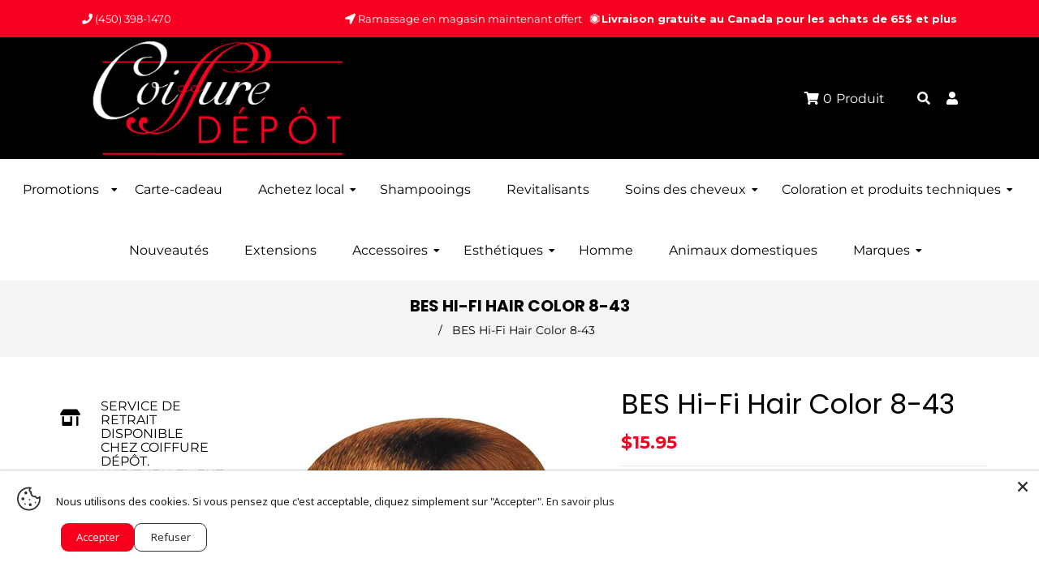

--- FILE ---
content_type: text/html; charset=utf-8
request_url: https://www.coiffuredepot.com/products/bes-hi-fi-hair-color-8-43
body_size: 47296
content:
<!doctype html>
<!--[if lt IE 7]><html class="no-js lt-ie9 lt-ie8 lt-ie7" lang="en"> <![endif]-->
<!--[if IE 7]><html class="no-js lt-ie9 lt-ie8" lang="en"> <![endif]-->
<!--[if IE 8]><html class="no-js lt-ie9" lang="en"> <![endif]-->
<!--[if IE 9 ]><html class="ie9 no-js"> <![endif]-->
<!--[if (gt IE 9)|!(IE)]><!--> <html class="no-js"> <!--<![endif]-->
<head>

  <!-- Basic page needs ================================================== -->
  <meta charset="utf-8">
  <!--[if IE]><meta http-equiv='X-UA-Compatible' content='IE=edge,chrome=1'><![endif]-->

  
  <link rel="shortcut icon" href="//www.coiffuredepot.com/cdn/shop/t/2/assets/favicon.png?v=74349292348878325421584979125" type="image/png" />
  

  <!-- Title and description ================================================== -->
  <title>
    BES Hi-Fi Hair Color 8-43 &ndash; Coiffure Dépôt
  </title>
  
  <meta name="description" content="Format : 100 ml - 3.5 oz Coloration permanente. Avec liposomes végétaux. Caractéristiques : Elles offrent d’excellents résultats grâce à la beauté de la gamme de couleurs et la stabilité des reflets. Il offre une reproductibilité parfaite et durable, reflétant la couleur indiquée dans la carte couleurs. Mise en garde :">
  
  <!-- Social meta ================================================== -->
  

  <meta property="og:type" content="product">
  <meta property="og:title" content="BES Hi-Fi Hair Color 8-43">
  <meta property="og:url" content="https://www.coiffuredepot.com/products/bes-hi-fi-hair-color-8-43">
  
  <meta property="og:image" content="http://www.coiffuredepot.com/cdn/shop/files/Bes_Hi_Fi_Hair_Color_8.43_Copper_Gold_Light_Blond_grande.webp?v=1698687649">
  <meta property="og:image:secure_url" content="https://www.coiffuredepot.com/cdn/shop/files/Bes_Hi_Fi_Hair_Color_8.43_Copper_Gold_Light_Blond_grande.webp?v=1698687649">
  
  <meta property="og:price:amount" content="15.95">
  <meta property="og:price:currency" content="CAD">


  <meta property="og:description" content="Format : 100 ml - 3.5 oz Coloration permanente. Avec liposomes végétaux. Caractéristiques : Elles offrent d’excellents résultats grâce à la beauté de la gamme de couleurs et la stabilité des reflets. Il offre une reproductibilité parfaite et durable, reflétant la couleur indiquée dans la carte couleurs. Mise en garde :">

<meta property="og:site_name" content="Coiffure Dépôt">



<meta name="twitter:card" content="summary">




  <meta name="twitter:title" content="BES Hi-Fi Hair Color 8-43">
  <meta name="twitter:description" content="Format : 100 ml - 3.5 oz Coloration permanente. Avec liposomes végétaux. Caractéristiques : Elles offrent d’excellents résultats grâce à la beauté de la gamme de couleurs et la stabilité des reflets. Il offre une reproductibilité parfaite et durable, reflétant la couleur indiquée dans la carte couleurs. Mise en garde : Ce">
  <meta name="twitter:image" content="https://www.coiffuredepot.com/cdn/shop/files/Bes_Hi_Fi_Hair_Color_8.43_Copper_Gold_Light_Blond_medium.webp?v=1698687649">
  <meta name="twitter:image:width" content="240">
  <meta name="twitter:image:height" content="240">


  <!-- Helpers ================================================== -->
  <link rel="canonical" href="https://www.coiffuredepot.com/products/bes-hi-fi-hair-color-8-43">
  <meta name="viewport" content="width=device-width,initial-scale=1">
  <meta name="theme-color" content="#ffffff">

  <!-- CSS ================================================== -->
  <link href="//www.coiffuredepot.com/cdn/shop/t/2/assets/frame.scss.css?v=91847715120813873991769539345" rel="stylesheet" type="text/css" media="all" />  
  <link href="//www.coiffuredepot.com/cdn/shop/t/2/assets/style.css?v=31638190929886795071695999739" rel="stylesheet" type="text/css" media="all" />  
  <link href="//www.coiffuredepot.com/cdn/shop/t/2/assets/slick-theme.css?v=4651943994931955511769539345" rel="stylesheet" type="text/css" media="all" />
  <link href="//www.coiffuredepot.com/cdn/shop/t/2/assets/slick.scss.css?v=181326296752346855451769539345" rel="stylesheet" type="text/css" media="all" />
  <link href="//www.coiffuredepot.com/cdn/shop/t/2/assets/slick-slider.css?v=183219136141200922781584968722" rel="stylesheet" type="text/css" media="all" />
  <link href="//www.coiffuredepot.com/cdn/shop/t/2/assets/animate.css?v=170469424254788653381584968686" rel="stylesheet" type="text/css" media="all" />
  
  <link href="//www.coiffuredepot.com/cdn/shop/t/2/assets/font-all.min.css?v=157224573197066317891584968699" rel="stylesheet" type="text/css" media="all" />

  
  <link rel="stylesheet" type="text/css" href="//fonts.googleapis.com/css?family=Montserrat:300,300italic,400,600,400italic,600italic,700,700italic,800,800italic">
  
  
  <link rel="stylesheet" type="text/css" href="//fonts.googleapis.com/css?family=Poppins:300,300italic,400,600,400italic,600italic,700,700italic,800,800italic">
  
  

<!-- Google Tag Manager -->
<script>(function(w,d,s,l,i){w[l]=w[l]||[];w[l].push({'gtm.start':
new Date().getTime(),event:'gtm.js'});var f=d.getElementsByTagName(s)[0],
j=d.createElement(s),dl=l!='dataLayer'?'&l='+l:'';j.async=true;j.src=
'https://www.googletagmanager.com/gtm.js?id='+i+dl;f.parentNode.insertBefore(j,f);
})(window,document,'script','dataLayer','GTM-MX5WZT7');</script>
<!-- End Google Tag Manager -->
  
  <!-- Header hook for plugins ================================================== -->
  <script>window.performance && window.performance.mark && window.performance.mark('shopify.content_for_header.start');</script><meta name="google-site-verification" content="Jj9l5BwxjXArWosh0aVXZbm64fnzivCYFIy8pTnQOL8">
<meta name="facebook-domain-verification" content="j1f7mel8kn7f4d3j8dria09km54wbr">
<meta id="shopify-digital-wallet" name="shopify-digital-wallet" content="/35631792265/digital_wallets/dialog">
<meta name="shopify-checkout-api-token" content="97736fc2f0b7613f1c73e7978c6f90d3">
<meta id="in-context-paypal-metadata" data-shop-id="35631792265" data-venmo-supported="false" data-environment="production" data-locale="fr_FR" data-paypal-v4="true" data-currency="CAD">
<link rel="alternate" hreflang="x-default" href="https://www.coiffuredepot.com/products/bes-hi-fi-hair-color-8-43">
<link rel="alternate" hreflang="fr" href="https://www.coiffuredepot.com/products/bes-hi-fi-hair-color-8-43">
<link rel="alternate" hreflang="en" href="https://www.coiffuredepot.com/en/products/bes-hi-fi-hair-color-8-43">
<link rel="alternate" type="application/json+oembed" href="https://www.coiffuredepot.com/products/bes-hi-fi-hair-color-8-43.oembed">
<script async="async" src="/checkouts/internal/preloads.js?locale=fr-CA"></script>
<link rel="preconnect" href="https://shop.app" crossorigin="anonymous">
<script async="async" src="https://shop.app/checkouts/internal/preloads.js?locale=fr-CA&shop_id=35631792265" crossorigin="anonymous"></script>
<script id="apple-pay-shop-capabilities" type="application/json">{"shopId":35631792265,"countryCode":"CA","currencyCode":"CAD","merchantCapabilities":["supports3DS"],"merchantId":"gid:\/\/shopify\/Shop\/35631792265","merchantName":"Coiffure Dépôt","requiredBillingContactFields":["postalAddress","email","phone"],"requiredShippingContactFields":["postalAddress","email","phone"],"shippingType":"shipping","supportedNetworks":["visa","masterCard","amex","discover","interac","jcb"],"total":{"type":"pending","label":"Coiffure Dépôt","amount":"1.00"},"shopifyPaymentsEnabled":true,"supportsSubscriptions":true}</script>
<script id="shopify-features" type="application/json">{"accessToken":"97736fc2f0b7613f1c73e7978c6f90d3","betas":["rich-media-storefront-analytics"],"domain":"www.coiffuredepot.com","predictiveSearch":true,"shopId":35631792265,"locale":"fr"}</script>
<script>var Shopify = Shopify || {};
Shopify.shop = "coiffure-depot.myshopify.com";
Shopify.locale = "fr";
Shopify.currency = {"active":"CAD","rate":"1.0"};
Shopify.country = "CA";
Shopify.theme = {"name":"Herpride","id":93146120329,"schema_name":null,"schema_version":null,"theme_store_id":null,"role":"main"};
Shopify.theme.handle = "null";
Shopify.theme.style = {"id":null,"handle":null};
Shopify.cdnHost = "www.coiffuredepot.com/cdn";
Shopify.routes = Shopify.routes || {};
Shopify.routes.root = "/";</script>
<script type="module">!function(o){(o.Shopify=o.Shopify||{}).modules=!0}(window);</script>
<script>!function(o){function n(){var o=[];function n(){o.push(Array.prototype.slice.apply(arguments))}return n.q=o,n}var t=o.Shopify=o.Shopify||{};t.loadFeatures=n(),t.autoloadFeatures=n()}(window);</script>
<script>
  window.ShopifyPay = window.ShopifyPay || {};
  window.ShopifyPay.apiHost = "shop.app\/pay";
  window.ShopifyPay.redirectState = null;
</script>
<script id="shop-js-analytics" type="application/json">{"pageType":"product"}</script>
<script defer="defer" async type="module" src="//www.coiffuredepot.com/cdn/shopifycloud/shop-js/modules/v2/client.init-shop-cart-sync_CfnabTz1.fr.esm.js"></script>
<script defer="defer" async type="module" src="//www.coiffuredepot.com/cdn/shopifycloud/shop-js/modules/v2/chunk.common_1HJ87NEU.esm.js"></script>
<script defer="defer" async type="module" src="//www.coiffuredepot.com/cdn/shopifycloud/shop-js/modules/v2/chunk.modal_BHK_cQfO.esm.js"></script>
<script type="module">
  await import("//www.coiffuredepot.com/cdn/shopifycloud/shop-js/modules/v2/client.init-shop-cart-sync_CfnabTz1.fr.esm.js");
await import("//www.coiffuredepot.com/cdn/shopifycloud/shop-js/modules/v2/chunk.common_1HJ87NEU.esm.js");
await import("//www.coiffuredepot.com/cdn/shopifycloud/shop-js/modules/v2/chunk.modal_BHK_cQfO.esm.js");

  window.Shopify.SignInWithShop?.initShopCartSync?.({"fedCMEnabled":true,"windoidEnabled":true});

</script>
<script>
  window.Shopify = window.Shopify || {};
  if (!window.Shopify.featureAssets) window.Shopify.featureAssets = {};
  window.Shopify.featureAssets['shop-js'] = {"shop-cart-sync":["modules/v2/client.shop-cart-sync_CJ9J03TB.fr.esm.js","modules/v2/chunk.common_1HJ87NEU.esm.js","modules/v2/chunk.modal_BHK_cQfO.esm.js"],"init-fed-cm":["modules/v2/client.init-fed-cm_DrLuZvAY.fr.esm.js","modules/v2/chunk.common_1HJ87NEU.esm.js","modules/v2/chunk.modal_BHK_cQfO.esm.js"],"shop-toast-manager":["modules/v2/client.shop-toast-manager_Bou6hV8m.fr.esm.js","modules/v2/chunk.common_1HJ87NEU.esm.js","modules/v2/chunk.modal_BHK_cQfO.esm.js"],"init-shop-cart-sync":["modules/v2/client.init-shop-cart-sync_CfnabTz1.fr.esm.js","modules/v2/chunk.common_1HJ87NEU.esm.js","modules/v2/chunk.modal_BHK_cQfO.esm.js"],"shop-button":["modules/v2/client.shop-button_B0rdi3gj.fr.esm.js","modules/v2/chunk.common_1HJ87NEU.esm.js","modules/v2/chunk.modal_BHK_cQfO.esm.js"],"init-windoid":["modules/v2/client.init-windoid_DoIbpnLP.fr.esm.js","modules/v2/chunk.common_1HJ87NEU.esm.js","modules/v2/chunk.modal_BHK_cQfO.esm.js"],"shop-cash-offers":["modules/v2/client.shop-cash-offers_PjPz4eBO.fr.esm.js","modules/v2/chunk.common_1HJ87NEU.esm.js","modules/v2/chunk.modal_BHK_cQfO.esm.js"],"pay-button":["modules/v2/client.pay-button_BNubdV5Y.fr.esm.js","modules/v2/chunk.common_1HJ87NEU.esm.js","modules/v2/chunk.modal_BHK_cQfO.esm.js"],"init-customer-accounts":["modules/v2/client.init-customer-accounts_DjJKqY88.fr.esm.js","modules/v2/client.shop-login-button_CU7S3YVC.fr.esm.js","modules/v2/chunk.common_1HJ87NEU.esm.js","modules/v2/chunk.modal_BHK_cQfO.esm.js"],"avatar":["modules/v2/client.avatar_BTnouDA3.fr.esm.js"],"checkout-modal":["modules/v2/client.checkout-modal_DHIFh2jD.fr.esm.js","modules/v2/chunk.common_1HJ87NEU.esm.js","modules/v2/chunk.modal_BHK_cQfO.esm.js"],"init-shop-for-new-customer-accounts":["modules/v2/client.init-shop-for-new-customer-accounts_CChb7f5q.fr.esm.js","modules/v2/client.shop-login-button_CU7S3YVC.fr.esm.js","modules/v2/chunk.common_1HJ87NEU.esm.js","modules/v2/chunk.modal_BHK_cQfO.esm.js"],"init-customer-accounts-sign-up":["modules/v2/client.init-customer-accounts-sign-up_B2jRZs6O.fr.esm.js","modules/v2/client.shop-login-button_CU7S3YVC.fr.esm.js","modules/v2/chunk.common_1HJ87NEU.esm.js","modules/v2/chunk.modal_BHK_cQfO.esm.js"],"init-shop-email-lookup-coordinator":["modules/v2/client.init-shop-email-lookup-coordinator_DuS0AyCe.fr.esm.js","modules/v2/chunk.common_1HJ87NEU.esm.js","modules/v2/chunk.modal_BHK_cQfO.esm.js"],"shop-follow-button":["modules/v2/client.shop-follow-button_CCmvXPjD.fr.esm.js","modules/v2/chunk.common_1HJ87NEU.esm.js","modules/v2/chunk.modal_BHK_cQfO.esm.js"],"shop-login-button":["modules/v2/client.shop-login-button_CU7S3YVC.fr.esm.js","modules/v2/chunk.common_1HJ87NEU.esm.js","modules/v2/chunk.modal_BHK_cQfO.esm.js"],"shop-login":["modules/v2/client.shop-login_Dp4teCL2.fr.esm.js","modules/v2/chunk.common_1HJ87NEU.esm.js","modules/v2/chunk.modal_BHK_cQfO.esm.js"],"lead-capture":["modules/v2/client.lead-capture_dUd1iojI.fr.esm.js","modules/v2/chunk.common_1HJ87NEU.esm.js","modules/v2/chunk.modal_BHK_cQfO.esm.js"],"payment-terms":["modules/v2/client.payment-terms_Cl0kKGvx.fr.esm.js","modules/v2/chunk.common_1HJ87NEU.esm.js","modules/v2/chunk.modal_BHK_cQfO.esm.js"]};
</script>
<script>(function() {
  var isLoaded = false;
  function asyncLoad() {
    if (isLoaded) return;
    isLoaded = true;
    var urls = ["https:\/\/d23dclunsivw3h.cloudfront.net\/redirect-app.js?shop=coiffure-depot.myshopify.com"];
    for (var i = 0; i < urls.length; i++) {
      var s = document.createElement('script');
      s.type = 'text/javascript';
      s.async = true;
      s.src = urls[i];
      var x = document.getElementsByTagName('script')[0];
      x.parentNode.insertBefore(s, x);
    }
  };
  if(window.attachEvent) {
    window.attachEvent('onload', asyncLoad);
  } else {
    window.addEventListener('load', asyncLoad, false);
  }
})();</script>
<script id="__st">var __st={"a":35631792265,"offset":-18000,"reqid":"bbcf6fc3-9ae4-4ff9-a625-f8c6e4b22ffe-1769627991","pageurl":"www.coiffuredepot.com\/products\/bes-hi-fi-hair-color-8-43","u":"da9e6c5372bb","p":"product","rtyp":"product","rid":4793134022793};</script>
<script>window.ShopifyPaypalV4VisibilityTracking = true;</script>
<script id="captcha-bootstrap">!function(){'use strict';const t='contact',e='account',n='new_comment',o=[[t,t],['blogs',n],['comments',n],[t,'customer']],c=[[e,'customer_login'],[e,'guest_login'],[e,'recover_customer_password'],[e,'create_customer']],r=t=>t.map((([t,e])=>`form[action*='/${t}']:not([data-nocaptcha='true']) input[name='form_type'][value='${e}']`)).join(','),a=t=>()=>t?[...document.querySelectorAll(t)].map((t=>t.form)):[];function s(){const t=[...o],e=r(t);return a(e)}const i='password',u='form_key',d=['recaptcha-v3-token','g-recaptcha-response','h-captcha-response',i],f=()=>{try{return window.sessionStorage}catch{return}},m='__shopify_v',_=t=>t.elements[u];function p(t,e,n=!1){try{const o=window.sessionStorage,c=JSON.parse(o.getItem(e)),{data:r}=function(t){const{data:e,action:n}=t;return t[m]||n?{data:e,action:n}:{data:t,action:n}}(c);for(const[e,n]of Object.entries(r))t.elements[e]&&(t.elements[e].value=n);n&&o.removeItem(e)}catch(o){console.error('form repopulation failed',{error:o})}}const l='form_type',E='cptcha';function T(t){t.dataset[E]=!0}const w=window,h=w.document,L='Shopify',v='ce_forms',y='captcha';let A=!1;((t,e)=>{const n=(g='f06e6c50-85a8-45c8-87d0-21a2b65856fe',I='https://cdn.shopify.com/shopifycloud/storefront-forms-hcaptcha/ce_storefront_forms_captcha_hcaptcha.v1.5.2.iife.js',D={infoText:'Protégé par hCaptcha',privacyText:'Confidentialité',termsText:'Conditions'},(t,e,n)=>{const o=w[L][v],c=o.bindForm;if(c)return c(t,g,e,D).then(n);var r;o.q.push([[t,g,e,D],n]),r=I,A||(h.body.append(Object.assign(h.createElement('script'),{id:'captcha-provider',async:!0,src:r})),A=!0)});var g,I,D;w[L]=w[L]||{},w[L][v]=w[L][v]||{},w[L][v].q=[],w[L][y]=w[L][y]||{},w[L][y].protect=function(t,e){n(t,void 0,e),T(t)},Object.freeze(w[L][y]),function(t,e,n,w,h,L){const[v,y,A,g]=function(t,e,n){const i=e?o:[],u=t?c:[],d=[...i,...u],f=r(d),m=r(i),_=r(d.filter((([t,e])=>n.includes(e))));return[a(f),a(m),a(_),s()]}(w,h,L),I=t=>{const e=t.target;return e instanceof HTMLFormElement?e:e&&e.form},D=t=>v().includes(t);t.addEventListener('submit',(t=>{const e=I(t);if(!e)return;const n=D(e)&&!e.dataset.hcaptchaBound&&!e.dataset.recaptchaBound,o=_(e),c=g().includes(e)&&(!o||!o.value);(n||c)&&t.preventDefault(),c&&!n&&(function(t){try{if(!f())return;!function(t){const e=f();if(!e)return;const n=_(t);if(!n)return;const o=n.value;o&&e.removeItem(o)}(t);const e=Array.from(Array(32),(()=>Math.random().toString(36)[2])).join('');!function(t,e){_(t)||t.append(Object.assign(document.createElement('input'),{type:'hidden',name:u})),t.elements[u].value=e}(t,e),function(t,e){const n=f();if(!n)return;const o=[...t.querySelectorAll(`input[type='${i}']`)].map((({name:t})=>t)),c=[...d,...o],r={};for(const[a,s]of new FormData(t).entries())c.includes(a)||(r[a]=s);n.setItem(e,JSON.stringify({[m]:1,action:t.action,data:r}))}(t,e)}catch(e){console.error('failed to persist form',e)}}(e),e.submit())}));const S=(t,e)=>{t&&!t.dataset[E]&&(n(t,e.some((e=>e===t))),T(t))};for(const o of['focusin','change'])t.addEventListener(o,(t=>{const e=I(t);D(e)&&S(e,y())}));const B=e.get('form_key'),M=e.get(l),P=B&&M;t.addEventListener('DOMContentLoaded',(()=>{const t=y();if(P)for(const e of t)e.elements[l].value===M&&p(e,B);[...new Set([...A(),...v().filter((t=>'true'===t.dataset.shopifyCaptcha))])].forEach((e=>S(e,t)))}))}(h,new URLSearchParams(w.location.search),n,t,e,['guest_login'])})(!0,!0)}();</script>
<script integrity="sha256-4kQ18oKyAcykRKYeNunJcIwy7WH5gtpwJnB7kiuLZ1E=" data-source-attribution="shopify.loadfeatures" defer="defer" src="//www.coiffuredepot.com/cdn/shopifycloud/storefront/assets/storefront/load_feature-a0a9edcb.js" crossorigin="anonymous"></script>
<script crossorigin="anonymous" defer="defer" src="//www.coiffuredepot.com/cdn/shopifycloud/storefront/assets/shopify_pay/storefront-65b4c6d7.js?v=20250812"></script>
<script data-source-attribution="shopify.dynamic_checkout.dynamic.init">var Shopify=Shopify||{};Shopify.PaymentButton=Shopify.PaymentButton||{isStorefrontPortableWallets:!0,init:function(){window.Shopify.PaymentButton.init=function(){};var t=document.createElement("script");t.src="https://www.coiffuredepot.com/cdn/shopifycloud/portable-wallets/latest/portable-wallets.fr.js",t.type="module",document.head.appendChild(t)}};
</script>
<script data-source-attribution="shopify.dynamic_checkout.buyer_consent">
  function portableWalletsHideBuyerConsent(e){var t=document.getElementById("shopify-buyer-consent"),n=document.getElementById("shopify-subscription-policy-button");t&&n&&(t.classList.add("hidden"),t.setAttribute("aria-hidden","true"),n.removeEventListener("click",e))}function portableWalletsShowBuyerConsent(e){var t=document.getElementById("shopify-buyer-consent"),n=document.getElementById("shopify-subscription-policy-button");t&&n&&(t.classList.remove("hidden"),t.removeAttribute("aria-hidden"),n.addEventListener("click",e))}window.Shopify?.PaymentButton&&(window.Shopify.PaymentButton.hideBuyerConsent=portableWalletsHideBuyerConsent,window.Shopify.PaymentButton.showBuyerConsent=portableWalletsShowBuyerConsent);
</script>
<script>
  function portableWalletsCleanup(e){e&&e.src&&console.error("Failed to load portable wallets script "+e.src);var t=document.querySelectorAll("shopify-accelerated-checkout .shopify-payment-button__skeleton, shopify-accelerated-checkout-cart .wallet-cart-button__skeleton"),e=document.getElementById("shopify-buyer-consent");for(let e=0;e<t.length;e++)t[e].remove();e&&e.remove()}function portableWalletsNotLoadedAsModule(e){e instanceof ErrorEvent&&"string"==typeof e.message&&e.message.includes("import.meta")&&"string"==typeof e.filename&&e.filename.includes("portable-wallets")&&(window.removeEventListener("error",portableWalletsNotLoadedAsModule),window.Shopify.PaymentButton.failedToLoad=e,"loading"===document.readyState?document.addEventListener("DOMContentLoaded",window.Shopify.PaymentButton.init):window.Shopify.PaymentButton.init())}window.addEventListener("error",portableWalletsNotLoadedAsModule);
</script>

<script type="module" src="https://www.coiffuredepot.com/cdn/shopifycloud/portable-wallets/latest/portable-wallets.fr.js" onError="portableWalletsCleanup(this)" crossorigin="anonymous"></script>
<script nomodule>
  document.addEventListener("DOMContentLoaded", portableWalletsCleanup);
</script>

<link id="shopify-accelerated-checkout-styles" rel="stylesheet" media="screen" href="https://www.coiffuredepot.com/cdn/shopifycloud/portable-wallets/latest/accelerated-checkout-backwards-compat.css" crossorigin="anonymous">
<style id="shopify-accelerated-checkout-cart">
        #shopify-buyer-consent {
  margin-top: 1em;
  display: inline-block;
  width: 100%;
}

#shopify-buyer-consent.hidden {
  display: none;
}

#shopify-subscription-policy-button {
  background: none;
  border: none;
  padding: 0;
  text-decoration: underline;
  font-size: inherit;
  cursor: pointer;
}

#shopify-subscription-policy-button::before {
  box-shadow: none;
}

      </style>
<script id="sections-script" data-sections="sidebar-category,top-bar-type-5,header-model-5" defer="defer" src="//www.coiffuredepot.com/cdn/shop/t/2/compiled_assets/scripts.js?v=3156"></script>
<script>window.performance && window.performance.mark && window.performance.mark('shopify.content_for_header.end');</script>
  

<!--[if lt IE 9]>
<script src="//cdnjs.cloudflare.com/ajax/libs/html5shiv/3.7.2/html5shiv.min.js" type="text/javascript"></script>
<script src="//www.coiffuredepot.com/cdn/shop/t/2/assets/respond.min.js?v=52248677837542619231584968720" type="text/javascript"></script>
<link href="//www.coiffuredepot.com/cdn/shop/t/2/assets/respond-proxy.html" id="respond-proxy" rel="respond-proxy" />
<link href="//www.coiffuredepot.com/search?q=9f11031600ad034ce5b5c12fd4e248d2" id="respond-redirect" rel="respond-redirect" />
<script src="//www.coiffuredepot.com/search?q=9f11031600ad034ce5b5c12fd4e248d2" type="text/javascript"></script>
<![endif]-->

  
  <script src="//www.coiffuredepot.com/cdn/shop/t/2/assets/header.js?v=17361201992366897231584968755" type="text/javascript"></script> 

  

  
  <script type="text/javascript" src="https://ws.sharethis.com/button/buttons.js"></script>
  <script type="text/javascript">stLight.options({publisher: "4a467312-eb52-4e56-a80a-d5930e0afac4", doNotHash: false, doNotCopy: false, hashAddressBar: false});</script>
  
    

  <script>
    window.use_sticky = true;
    window.ajax_cart = true;
    window.money_format = "${{amount}} CAD";
    window.shop_currency = "CAD";
    window.show_multiple_currencies = false;
    window.enable_sidebar_multiple_choice = true;
    window.loading_url = "//www.coiffuredepot.com/cdn/shop/t/2/assets/loading.gif?v=50837312686733260831584968713";     
    window.dropdowncart_type = "hover";
    window.file_url = "//www.coiffuredepot.com/cdn/shop/files/?v=3156";
    window.asset_url = "";
    window.items="Produits ";
    window.many_in_stock="";
    window.out_of_stock="En rupture de stock";
    window.in_stock="En stock";
    window.unavailable="Non disponible";
    window.product_name="Nom du produit";
    window.product_image="Image du produit";
    window.product_desc="Description du produit";
    window.available_stock="En stock";
    window.unavailable_stock="En rupture de stock";
    window.compare_note="";
    window.added_to_cmp="";
    window.add_to_cmp="";
    window.select_options="Sélectionnez l&#39;option";
    window.add_to_cart="Ajouter au panier";
    window.confirm_box="";
    window.cancelButtonText="Continuer";
    window.remove="Retirer";
    window.use_color_swatch = true;
    window.newsletter_popup = false; 

    var  compare_list = []; 
  </script>  

<!--begin-boost-pfs-filter-css-->
  <link href="//www.coiffuredepot.com/cdn/shop/t/2/assets/boost-pfs.scss.css?v=149471210820735924061695999739" rel="stylesheet" type="text/css" media="all" />
<link href="//www.coiffuredepot.com/cdn/shop/t/2/assets/boost-pfs-otp.scss.css?v=72987221226726549541695999739" rel="stylesheet" type="text/css" media="all" />
<!--end-boost-pfs-filter-css-->


<!-- BEGIN app block: shopify://apps/klaviyo-email-marketing-sms/blocks/klaviyo-onsite-embed/2632fe16-c075-4321-a88b-50b567f42507 -->












  <script async src="https://static.klaviyo.com/onsite/js/SH6w7M/klaviyo.js?company_id=SH6w7M"></script>
  <script>!function(){if(!window.klaviyo){window._klOnsite=window._klOnsite||[];try{window.klaviyo=new Proxy({},{get:function(n,i){return"push"===i?function(){var n;(n=window._klOnsite).push.apply(n,arguments)}:function(){for(var n=arguments.length,o=new Array(n),w=0;w<n;w++)o[w]=arguments[w];var t="function"==typeof o[o.length-1]?o.pop():void 0,e=new Promise((function(n){window._klOnsite.push([i].concat(o,[function(i){t&&t(i),n(i)}]))}));return e}}})}catch(n){window.klaviyo=window.klaviyo||[],window.klaviyo.push=function(){var n;(n=window._klOnsite).push.apply(n,arguments)}}}}();</script>

  
    <script id="viewed_product">
      if (item == null) {
        var _learnq = _learnq || [];

        var MetafieldReviews = null
        var MetafieldYotpoRating = null
        var MetafieldYotpoCount = null
        var MetafieldLooxRating = null
        var MetafieldLooxCount = null
        var okendoProduct = null
        var okendoProductReviewCount = null
        var okendoProductReviewAverageValue = null
        try {
          // The following fields are used for Customer Hub recently viewed in order to add reviews.
          // This information is not part of __kla_viewed. Instead, it is part of __kla_viewed_reviewed_items
          MetafieldReviews = {};
          MetafieldYotpoRating = null
          MetafieldYotpoCount = null
          MetafieldLooxRating = null
          MetafieldLooxCount = null

          okendoProduct = null
          // If the okendo metafield is not legacy, it will error, which then requires the new json formatted data
          if (okendoProduct && 'error' in okendoProduct) {
            okendoProduct = null
          }
          okendoProductReviewCount = okendoProduct ? okendoProduct.reviewCount : null
          okendoProductReviewAverageValue = okendoProduct ? okendoProduct.reviewAverageValue : null
        } catch (error) {
          console.error('Error in Klaviyo onsite reviews tracking:', error);
        }

        var item = {
          Name: "BES Hi-Fi Hair Color 8-43",
          ProductID: 4793134022793,
          Categories: ["BES","BES","Colorations permanentes","Meilleurs vendeurs","Techniques"],
          ImageURL: "https://www.coiffuredepot.com/cdn/shop/files/Bes_Hi_Fi_Hair_Color_8.43_Copper_Gold_Light_Blond_grande.webp?v=1698687649",
          URL: "https://www.coiffuredepot.com/products/bes-hi-fi-hair-color-8-43",
          Brand: "BES",
          Price: "$15.95",
          Value: "15.95",
          CompareAtPrice: "$0.00"
        };
        _learnq.push(['track', 'Viewed Product', item]);
        _learnq.push(['trackViewedItem', {
          Title: item.Name,
          ItemId: item.ProductID,
          Categories: item.Categories,
          ImageUrl: item.ImageURL,
          Url: item.URL,
          Metadata: {
            Brand: item.Brand,
            Price: item.Price,
            Value: item.Value,
            CompareAtPrice: item.CompareAtPrice
          },
          metafields:{
            reviews: MetafieldReviews,
            yotpo:{
              rating: MetafieldYotpoRating,
              count: MetafieldYotpoCount,
            },
            loox:{
              rating: MetafieldLooxRating,
              count: MetafieldLooxCount,
            },
            okendo: {
              rating: okendoProductReviewAverageValue,
              count: okendoProductReviewCount,
            }
          }
        }]);
      }
    </script>
  




  <script>
    window.klaviyoReviewsProductDesignMode = false
  </script>







<!-- END app block --><!-- BEGIN app block: shopify://apps/langify/blocks/langify/b50c2edb-8c63-4e36-9e7c-a7fdd62ddb8f --><!-- BEGIN app snippet: ly-switcher-factory -->




<style>
  .ly-switcher-wrapper.ly-hide, .ly-recommendation.ly-hide, .ly-recommendation .ly-submit-btn {
    display: none !important;
  }

  #ly-switcher-factory-template {
    display: none;
  }.ly-languages-switcher ul > li[key="en"] {
        order: 1 !important;
      }
      .ly-popup-modal .ly-popup-modal-content ul > li[key="en"],
      .ly-languages-switcher.ly-links a[data-language-code="en"] {
        order: 1 !important;
      }.ly-languages-switcher ul > li[key="fr"] {
        order: 2 !important;
      }
      .ly-popup-modal .ly-popup-modal-content ul > li[key="fr"],
      .ly-languages-switcher.ly-links a[data-language-code="fr"] {
        order: 2 !important;
      }
      .ly-breakpoint-1 { display: none; }
      @media (min-width:0px) and (max-width: 999px ) {
        .ly-breakpoint-1 { display: flex; }

        .ly-recommendation .ly-banner-content, 
        .ly-recommendation .ly-popup-modal-content {
          font-size: 14px !important;
          color: #000 !important;
          background: #fff !important;
          border-radius: 0px !important;
          border-width: 0px !important;
          border-color: #000 !important;
        }
        .ly-recommendation-form button[type="submit"] {
          font-size: 14px !important;
          color: #fff !important;
          background: #999 !important;
        }
      }
      .ly-breakpoint-2 { display: none; }
      @media (min-width:1000px)  {
        .ly-breakpoint-2 { display: flex; }

        .ly-recommendation .ly-banner-content, 
        .ly-recommendation .ly-popup-modal-content {
          font-size: 14px !important;
          color: #000 !important;
          background: #fff !important;
          border-radius: 0px !important;
          border-width: 0px !important;
          border-color: #000 !important;
        }
        .ly-recommendation-form button[type="submit"] {
          font-size: 14px !important;
          color: #fff !important;
          background: #999 !important;
        }
      }


  
</style>


<template id="ly-switcher-factory-template">
<div data-breakpoint="0" class="ly-switcher-wrapper ly-breakpoint-1 fixed bottom_right ly-hide" style="font-size: 14px; margin: 0px 0px; "><div data-dropup="false" onclick="langify.switcher.toggleSwitcherOpen(this)" class="ly-languages-switcher ly-custom-dropdown-switcher ly-bright-theme" style="">
          <span role="button" tabindex="0" aria-label="Selected language: français" aria-expanded="false" aria-controls="languagesSwitcherList-1" class="ly-custom-dropdown-current" style="background: #ffffff; color: #000000;  "><i class="ly-icon ly-flag-icon ly-flag-icon-fr fr "></i><span class="ly-custom-dropdown-current-inner ly-custom-dropdown-current-inner-text">français
</span>
<div aria-hidden="true" class="ly-arrow ly-arrow-black stroke" style="vertical-align: middle; width: 14.0px; height: 14.0px;">
        <svg xmlns="http://www.w3.org/2000/svg" viewBox="0 0 14.0 14.0" height="14.0px" width="14.0px" style="position: absolute;">
          <path d="M2 5.5 L7.0 10.5 L12.0 5.5" fill="transparent" stroke="#000000" stroke-width="2px"/>
        </svg>
      </div>
          </span>
          <ul id="languagesSwitcherList-1" role="list" class="ly-custom-dropdown-list ly-is-open ly-bright-theme" style="background: #ffffff; color: #000000; "><li key="fr" style="color: #000000; " tabindex="-1">
                  <a class="ly-custom-dropdown-list-element ly-languages-switcher-link ly-bright-theme"
                    href="#"
                      data-language-code="fr" 
                    
                    data-ly-locked="true" rel="nofollow"><i class="ly-icon ly-flag-icon ly-flag-icon-fr"></i><span class="ly-custom-dropdown-list-element-right">français</span></a>
                </li><li key="en" style="color: #000000; " tabindex="-1">
                  <a class="ly-custom-dropdown-list-element ly-languages-switcher-link ly-bright-theme"
                    href="#"
                      data-language-code="en" 
                    
                    data-ly-locked="true" rel="nofollow"><i class="ly-icon ly-flag-icon ly-flag-icon-en"></i><span class="ly-custom-dropdown-list-element-right">anglais</span></a>
                </li></ul>
        </div></div>

<div data-breakpoint="1000" class="ly-switcher-wrapper ly-breakpoint-2 fixed bottom_right ly-hide" style="font-size: 14px; margin: 0px 0px; "><div data-dropup="false" onclick="langify.switcher.toggleSwitcherOpen(this)" class="ly-languages-switcher ly-custom-dropdown-switcher ly-bright-theme" style="">
          <span role="button" tabindex="0" aria-label="Selected language: français" aria-expanded="false" aria-controls="languagesSwitcherList-2" class="ly-custom-dropdown-current" style="background: #ffffff; color: #000000;  "><i class="ly-icon ly-flag-icon ly-flag-icon-fr fr "></i><span class="ly-custom-dropdown-current-inner ly-custom-dropdown-current-inner-text">français
</span>
<div aria-hidden="true" class="ly-arrow ly-arrow-black stroke" style="vertical-align: middle; width: 14.0px; height: 14.0px;">
        <svg xmlns="http://www.w3.org/2000/svg" viewBox="0 0 14.0 14.0" height="14.0px" width="14.0px" style="position: absolute;">
          <path d="M2 5.5 L7.0 10.5 L12.0 5.5" fill="transparent" stroke="#000000" stroke-width="2px"/>
        </svg>
      </div>
          </span>
          <ul id="languagesSwitcherList-2" role="list" class="ly-custom-dropdown-list ly-is-open ly-bright-theme" style="background: #ffffff; color: #000000; "><li key="fr" style="color: #000000; " tabindex="-1">
                  <a class="ly-custom-dropdown-list-element ly-languages-switcher-link ly-bright-theme"
                    href="#"
                      data-language-code="fr" 
                    
                    data-ly-locked="true" rel="nofollow"><i class="ly-icon ly-flag-icon ly-flag-icon-fr"></i><span class="ly-custom-dropdown-list-element-right">français</span></a>
                </li><li key="en" style="color: #000000; " tabindex="-1">
                  <a class="ly-custom-dropdown-list-element ly-languages-switcher-link ly-bright-theme"
                    href="#"
                      data-language-code="en" 
                    
                    data-ly-locked="true" rel="nofollow"><i class="ly-icon ly-flag-icon ly-flag-icon-en"></i><span class="ly-custom-dropdown-list-element-right">anglais</span></a>
                </li></ul>
        </div></div>
</template><link rel="preload stylesheet" href="https://cdn.shopify.com/extensions/019a5e5e-a484-720d-b1ab-d37a963e7bba/extension-langify-79/assets/langify-flags.css" as="style" media="print" onload="this.media='all'; this.onload=null;"><!-- END app snippet -->

<script>
  var langify = window.langify || {};
  var customContents = {};
  var customContents_image = {};
  var langifySettingsOverwrites = {};
  var defaultSettings = {
    debug: false,               // BOOL : Enable/disable console logs
    observe: true,              // BOOL : Enable/disable the entire mutation observer (off switch)
    observeLinks: false,
    observeImages: true,
    observeCustomContents: true,
    maxMutations: 5,
    timeout: 100,               // INT : Milliseconds to wait after a mutation, before the next mutation event will be allowed for the element
    linksBlacklist: [],
    usePlaceholderMatching: false
  };

  if(langify.settings) { 
    langifySettingsOverwrites = Object.assign({}, langify.settings);
    langify.settings = Object.assign(defaultSettings, langify.settings); 
  } else { 
    langify.settings = defaultSettings; 
  }langify.settings = Object.assign(langify.settings, {"debug":false,"lazyload":false,"observe":true,"observeLinks":false,"observeImages":true,"observeCustomContents":true,"linksBlacklist":[],"loadJquery":false,"nonStrict":true,"languageInCartAttribute":false}, langifySettingsOverwrites);
  

  langify.settings.theme = {"debug":false,"lazyload":false,"observe":true,"observeLinks":false,"observeImages":true,"observeCustomContents":true,"linksBlacklist":[],"loadJquery":false,"nonStrict":true,"languageInCartAttribute":false};
  langify.settings.switcher = {"version":"2.0.2","customCSS":"","languageDetection":false,"languageDetectionDefault":"fr","breakpoints":[{"key":0,"label":"0px","config":{"type":"custom","corner":"bottom_right","position":"fixed","show_flags":true,"show_label":true,"show_custom_name":true,"show_name":false,"show_iso_code":false,"round_flags":false,"is_dark":false,"is_transparent":false,"dropdown_open":false,"h_space":0,"v_space":0,"switcherLabel":"show_custom_name","rectangle_icons":true,"switcherIcons":"rectangle_icons","fontsize":14,"text_color":"#000000","bg_color":"#ffffff","arrow_size":100,"arrow_width":2,"arrow_filled":false,"show_currency_selector":false,"country_switcher_enabled":false,"currency_switcher_enabled":false,"recommendation_fontsize":14,"recommendation_border_width":0,"recommendation_border_radius":0,"recommendation_text_color":"#000","recommendation_link_color":"#000","recommendation_button_bg_color":"#999","recommendation_button_text_color":"#fff","recommendation_bg_color":"#fff","recommendation_border_color":"#000"}},{"key":1000,"label":"1000px","config":{"type":"custom","corner":"bottom_right","position":"fixed","show_flags":true,"show_label":true,"show_custom_name":true,"show_name":false,"show_iso_code":false,"round_flags":false,"is_dark":false,"is_transparent":false,"dropdown_open":false,"h_space":0,"v_space":0,"switcherLabel":"show_custom_name","rectangle_icons":true,"switcherIcons":"rectangle_icons","fontsize":14,"text_color":"#000000","bg_color":"#ffffff","arrow_size":100,"arrow_width":2,"arrow_filled":false,"show_currency_selector":false,"country_switcher_enabled":false,"currency_switcher_enabled":false,"recommendation_fontsize":14,"recommendation_border_width":0,"recommendation_border_radius":0,"recommendation_text_color":"#000","recommendation_link_color":"#000","recommendation_button_bg_color":"#999","recommendation_button_text_color":"#fff","recommendation_bg_color":"#fff","recommendation_border_color":"#000"}}],"languages":[{"iso_code":"en","root_url":"\/en","name":"English","primary":false,"domain":false,"published":true,"custom_name":false},{"iso_code":"fr","root_url":"\/","name":"French","primary":true,"domain":false,"published":true,"custom_name":false}]};
  if(langify.settings.switcher === null) {
    langify.settings.switcher = {};
  }
  langify.settings.switcher.customIcons = null;

  langify.locale = langify.locale || {
    country_code: "CA",
    language_code: "fr",
    currency_code: null,
    primary: true,
    iso_code: "fr",
    root_url: "\/",
    language_id: "ly102189",
    shop_url: "https:\/\/www.coiffuredepot.com",
    domain_feature_enabled: null,
    languages: [{
        iso_code: "fr",
        root_url: "\/",
        domain: null,
      },{
        iso_code: "en",
        root_url: "\/en",
        domain: null,
      },]
  };

  langify.localization = {
    available_countries: ["Canada"],
    available_languages: [{"shop_locale":{"locale":"fr","enabled":true,"primary":true,"published":true}},{"shop_locale":{"locale":"en","enabled":true,"primary":false,"published":true}}],
    country: "Canada",
    language: {"shop_locale":{"locale":"fr","enabled":true,"primary":true,"published":true}},
    market: {
      handle: "ca",
      id: 381223049,
      metafields: {"error":"json not allowed for this object"},
    }
  };

  // Disable link correction ALWAYS on languages with mapped domains
  
  if(langify.locale.root_url == '/') {
    langify.settings.observeLinks = false;
  }


  function extractImageObject(val) {
  if (!val || val === '') return false;

  // Handle src-sets (e.g., "image_600x600.jpg 1x, image_1200x1200.jpg 2x")
  if (val.search(/([0-9]+w?h?x?,)/gi) > -1) {
    val = val.split(/([0-9]+w?h?x?,)/gi)[0];
  }

  const hostBegin = val.indexOf('//') !== -1 ? val.indexOf('//') : 0;
  const hostEnd = val.lastIndexOf('/') + 1;
  const host = val.substring(hostBegin, hostEnd);
  let afterHost = val.substring(hostEnd);

  // Remove query/hash fragments
  afterHost = afterHost.split('#')[0].split('?')[0];

  // Extract name before any Shopify modifiers or file extension
  // e.g., "photo_600x600_crop_center@2x.jpg" → "photo"
  const name = afterHost.replace(
    /(_[0-9]+x[0-9]*|_{width}x|_{size})?(_crop_(top|center|bottom|left|right))?(@[0-9]*x)?(\.progressive)?(\.(png\.jpg|jpe?g|png|gif|webp))?$/i,
    ''
  );

  // Extract file extension (if any)
  let type = '';
  const match = afterHost.match(/\.(png\.jpg|jpe?g|png|gif|webp)$/i);
  if (match) {
    type = match[1].replace('png.jpg', 'jpg'); // fix weird double-extension cases
  }

  // Clean file name with extension or suffixes normalized
  const file = afterHost.replace(
    /(_[0-9]+x[0-9]*|_{width}x|_{size})?(_crop_(top|center|bottom|left|right))?(@[0-9]*x)?(\.progressive)?(\.(png\.jpg|jpe?g|png|gif|webp))?$/i,
    type ? '.' + type : ''
  );

  return { host, name, type, file };
}



  /* Custom Contents Section*/
  var customContents = {};

  // Images Section
  

</script><link rel="preload stylesheet" href="https://cdn.shopify.com/extensions/019a5e5e-a484-720d-b1ab-d37a963e7bba/extension-langify-79/assets/langify-lib.css" as="style" media="print" onload="this.media='all'; this.onload=null;"><!-- END app block --><script src="https://cdn.shopify.com/extensions/019a5e5e-a484-720d-b1ab-d37a963e7bba/extension-langify-79/assets/langify-lib.js" type="text/javascript" defer="defer"></script>
<script src="https://cdn.shopify.com/extensions/019b35a3-cff8-7eb0-85f4-edb1f960047c/avada-app-49/assets/avada-cookie.js" type="text/javascript" defer="defer"></script>
<script src="https://cdn.shopify.com/extensions/e8878072-2f6b-4e89-8082-94b04320908d/inbox-1254/assets/inbox-chat-loader.js" type="text/javascript" defer="defer"></script>
<link href="https://monorail-edge.shopifysvc.com" rel="dns-prefetch">
<script>(function(){if ("sendBeacon" in navigator && "performance" in window) {try {var session_token_from_headers = performance.getEntriesByType('navigation')[0].serverTiming.find(x => x.name == '_s').description;} catch {var session_token_from_headers = undefined;}var session_cookie_matches = document.cookie.match(/_shopify_s=([^;]*)/);var session_token_from_cookie = session_cookie_matches && session_cookie_matches.length === 2 ? session_cookie_matches[1] : "";var session_token = session_token_from_headers || session_token_from_cookie || "";function handle_abandonment_event(e) {var entries = performance.getEntries().filter(function(entry) {return /monorail-edge.shopifysvc.com/.test(entry.name);});if (!window.abandonment_tracked && entries.length === 0) {window.abandonment_tracked = true;var currentMs = Date.now();var navigation_start = performance.timing.navigationStart;var payload = {shop_id: 35631792265,url: window.location.href,navigation_start,duration: currentMs - navigation_start,session_token,page_type: "product"};window.navigator.sendBeacon("https://monorail-edge.shopifysvc.com/v1/produce", JSON.stringify({schema_id: "online_store_buyer_site_abandonment/1.1",payload: payload,metadata: {event_created_at_ms: currentMs,event_sent_at_ms: currentMs}}));}}window.addEventListener('pagehide', handle_abandonment_event);}}());</script>
<script id="web-pixels-manager-setup">(function e(e,d,r,n,o){if(void 0===o&&(o={}),!Boolean(null===(a=null===(i=window.Shopify)||void 0===i?void 0:i.analytics)||void 0===a?void 0:a.replayQueue)){var i,a;window.Shopify=window.Shopify||{};var t=window.Shopify;t.analytics=t.analytics||{};var s=t.analytics;s.replayQueue=[],s.publish=function(e,d,r){return s.replayQueue.push([e,d,r]),!0};try{self.performance.mark("wpm:start")}catch(e){}var l=function(){var e={modern:/Edge?\/(1{2}[4-9]|1[2-9]\d|[2-9]\d{2}|\d{4,})\.\d+(\.\d+|)|Firefox\/(1{2}[4-9]|1[2-9]\d|[2-9]\d{2}|\d{4,})\.\d+(\.\d+|)|Chrom(ium|e)\/(9{2}|\d{3,})\.\d+(\.\d+|)|(Maci|X1{2}).+ Version\/(15\.\d+|(1[6-9]|[2-9]\d|\d{3,})\.\d+)([,.]\d+|)( \(\w+\)|)( Mobile\/\w+|) Safari\/|Chrome.+OPR\/(9{2}|\d{3,})\.\d+\.\d+|(CPU[ +]OS|iPhone[ +]OS|CPU[ +]iPhone|CPU IPhone OS|CPU iPad OS)[ +]+(15[._]\d+|(1[6-9]|[2-9]\d|\d{3,})[._]\d+)([._]\d+|)|Android:?[ /-](13[3-9]|1[4-9]\d|[2-9]\d{2}|\d{4,})(\.\d+|)(\.\d+|)|Android.+Firefox\/(13[5-9]|1[4-9]\d|[2-9]\d{2}|\d{4,})\.\d+(\.\d+|)|Android.+Chrom(ium|e)\/(13[3-9]|1[4-9]\d|[2-9]\d{2}|\d{4,})\.\d+(\.\d+|)|SamsungBrowser\/([2-9]\d|\d{3,})\.\d+/,legacy:/Edge?\/(1[6-9]|[2-9]\d|\d{3,})\.\d+(\.\d+|)|Firefox\/(5[4-9]|[6-9]\d|\d{3,})\.\d+(\.\d+|)|Chrom(ium|e)\/(5[1-9]|[6-9]\d|\d{3,})\.\d+(\.\d+|)([\d.]+$|.*Safari\/(?![\d.]+ Edge\/[\d.]+$))|(Maci|X1{2}).+ Version\/(10\.\d+|(1[1-9]|[2-9]\d|\d{3,})\.\d+)([,.]\d+|)( \(\w+\)|)( Mobile\/\w+|) Safari\/|Chrome.+OPR\/(3[89]|[4-9]\d|\d{3,})\.\d+\.\d+|(CPU[ +]OS|iPhone[ +]OS|CPU[ +]iPhone|CPU IPhone OS|CPU iPad OS)[ +]+(10[._]\d+|(1[1-9]|[2-9]\d|\d{3,})[._]\d+)([._]\d+|)|Android:?[ /-](13[3-9]|1[4-9]\d|[2-9]\d{2}|\d{4,})(\.\d+|)(\.\d+|)|Mobile Safari.+OPR\/([89]\d|\d{3,})\.\d+\.\d+|Android.+Firefox\/(13[5-9]|1[4-9]\d|[2-9]\d{2}|\d{4,})\.\d+(\.\d+|)|Android.+Chrom(ium|e)\/(13[3-9]|1[4-9]\d|[2-9]\d{2}|\d{4,})\.\d+(\.\d+|)|Android.+(UC? ?Browser|UCWEB|U3)[ /]?(15\.([5-9]|\d{2,})|(1[6-9]|[2-9]\d|\d{3,})\.\d+)\.\d+|SamsungBrowser\/(5\.\d+|([6-9]|\d{2,})\.\d+)|Android.+MQ{2}Browser\/(14(\.(9|\d{2,})|)|(1[5-9]|[2-9]\d|\d{3,})(\.\d+|))(\.\d+|)|K[Aa][Ii]OS\/(3\.\d+|([4-9]|\d{2,})\.\d+)(\.\d+|)/},d=e.modern,r=e.legacy,n=navigator.userAgent;return n.match(d)?"modern":n.match(r)?"legacy":"unknown"}(),u="modern"===l?"modern":"legacy",c=(null!=n?n:{modern:"",legacy:""})[u],f=function(e){return[e.baseUrl,"/wpm","/b",e.hashVersion,"modern"===e.buildTarget?"m":"l",".js"].join("")}({baseUrl:d,hashVersion:r,buildTarget:u}),m=function(e){var d=e.version,r=e.bundleTarget,n=e.surface,o=e.pageUrl,i=e.monorailEndpoint;return{emit:function(e){var a=e.status,t=e.errorMsg,s=(new Date).getTime(),l=JSON.stringify({metadata:{event_sent_at_ms:s},events:[{schema_id:"web_pixels_manager_load/3.1",payload:{version:d,bundle_target:r,page_url:o,status:a,surface:n,error_msg:t},metadata:{event_created_at_ms:s}}]});if(!i)return console&&console.warn&&console.warn("[Web Pixels Manager] No Monorail endpoint provided, skipping logging."),!1;try{return self.navigator.sendBeacon.bind(self.navigator)(i,l)}catch(e){}var u=new XMLHttpRequest;try{return u.open("POST",i,!0),u.setRequestHeader("Content-Type","text/plain"),u.send(l),!0}catch(e){return console&&console.warn&&console.warn("[Web Pixels Manager] Got an unhandled error while logging to Monorail."),!1}}}}({version:r,bundleTarget:l,surface:e.surface,pageUrl:self.location.href,monorailEndpoint:e.monorailEndpoint});try{o.browserTarget=l,function(e){var d=e.src,r=e.async,n=void 0===r||r,o=e.onload,i=e.onerror,a=e.sri,t=e.scriptDataAttributes,s=void 0===t?{}:t,l=document.createElement("script"),u=document.querySelector("head"),c=document.querySelector("body");if(l.async=n,l.src=d,a&&(l.integrity=a,l.crossOrigin="anonymous"),s)for(var f in s)if(Object.prototype.hasOwnProperty.call(s,f))try{l.dataset[f]=s[f]}catch(e){}if(o&&l.addEventListener("load",o),i&&l.addEventListener("error",i),u)u.appendChild(l);else{if(!c)throw new Error("Did not find a head or body element to append the script");c.appendChild(l)}}({src:f,async:!0,onload:function(){if(!function(){var e,d;return Boolean(null===(d=null===(e=window.Shopify)||void 0===e?void 0:e.analytics)||void 0===d?void 0:d.initialized)}()){var d=window.webPixelsManager.init(e)||void 0;if(d){var r=window.Shopify.analytics;r.replayQueue.forEach((function(e){var r=e[0],n=e[1],o=e[2];d.publishCustomEvent(r,n,o)})),r.replayQueue=[],r.publish=d.publishCustomEvent,r.visitor=d.visitor,r.initialized=!0}}},onerror:function(){return m.emit({status:"failed",errorMsg:"".concat(f," has failed to load")})},sri:function(e){var d=/^sha384-[A-Za-z0-9+/=]+$/;return"string"==typeof e&&d.test(e)}(c)?c:"",scriptDataAttributes:o}),m.emit({status:"loading"})}catch(e){m.emit({status:"failed",errorMsg:(null==e?void 0:e.message)||"Unknown error"})}}})({shopId: 35631792265,storefrontBaseUrl: "https://www.coiffuredepot.com",extensionsBaseUrl: "https://extensions.shopifycdn.com/cdn/shopifycloud/web-pixels-manager",monorailEndpoint: "https://monorail-edge.shopifysvc.com/unstable/produce_batch",surface: "storefront-renderer",enabledBetaFlags: ["2dca8a86"],webPixelsConfigList: [{"id":"1492156553","configuration":"{\"accountID\":\"SH6w7M\",\"webPixelConfig\":\"eyJlbmFibGVBZGRlZFRvQ2FydEV2ZW50cyI6IHRydWV9\"}","eventPayloadVersion":"v1","runtimeContext":"STRICT","scriptVersion":"524f6c1ee37bacdca7657a665bdca589","type":"APP","apiClientId":123074,"privacyPurposes":["ANALYTICS","MARKETING"],"dataSharingAdjustments":{"protectedCustomerApprovalScopes":["read_customer_address","read_customer_email","read_customer_name","read_customer_personal_data","read_customer_phone"]}},{"id":"422969481","configuration":"{\"config\":\"{\\\"pixel_id\\\":\\\"G-96XCC3Y2EL\\\",\\\"target_country\\\":\\\"CA\\\",\\\"gtag_events\\\":[{\\\"type\\\":\\\"search\\\",\\\"action_label\\\":[\\\"G-96XCC3Y2EL\\\",\\\"AW-622352776\\\/GiIWCLW1tdQBEIiz4agC\\\"]},{\\\"type\\\":\\\"begin_checkout\\\",\\\"action_label\\\":[\\\"G-96XCC3Y2EL\\\",\\\"AW-622352776\\\/iCYVCLK1tdQBEIiz4agC\\\"]},{\\\"type\\\":\\\"view_item\\\",\\\"action_label\\\":[\\\"G-96XCC3Y2EL\\\",\\\"AW-622352776\\\/bnDeCKy1tdQBEIiz4agC\\\",\\\"MC-L0NL7479EL\\\"]},{\\\"type\\\":\\\"purchase\\\",\\\"action_label\\\":[\\\"G-96XCC3Y2EL\\\",\\\"AW-622352776\\\/vawwCKm1tdQBEIiz4agC\\\",\\\"MC-L0NL7479EL\\\"]},{\\\"type\\\":\\\"page_view\\\",\\\"action_label\\\":[\\\"G-96XCC3Y2EL\\\",\\\"AW-622352776\\\/O9ciCKa1tdQBEIiz4agC\\\",\\\"MC-L0NL7479EL\\\"]},{\\\"type\\\":\\\"add_payment_info\\\",\\\"action_label\\\":[\\\"G-96XCC3Y2EL\\\",\\\"AW-622352776\\\/UFvYCLi1tdQBEIiz4agC\\\"]},{\\\"type\\\":\\\"add_to_cart\\\",\\\"action_label\\\":[\\\"G-96XCC3Y2EL\\\",\\\"AW-622352776\\\/Xl1hCK-1tdQBEIiz4agC\\\"]}],\\\"enable_monitoring_mode\\\":false}\"}","eventPayloadVersion":"v1","runtimeContext":"OPEN","scriptVersion":"b2a88bafab3e21179ed38636efcd8a93","type":"APP","apiClientId":1780363,"privacyPurposes":[],"dataSharingAdjustments":{"protectedCustomerApprovalScopes":["read_customer_address","read_customer_email","read_customer_name","read_customer_personal_data","read_customer_phone"]}},{"id":"61833353","eventPayloadVersion":"v1","runtimeContext":"LAX","scriptVersion":"1","type":"CUSTOM","privacyPurposes":["MARKETING"],"name":"Meta pixel (migrated)"},{"id":"72974473","eventPayloadVersion":"v1","runtimeContext":"LAX","scriptVersion":"1","type":"CUSTOM","privacyPurposes":["ANALYTICS"],"name":"Google Analytics tag (migrated)"},{"id":"shopify-app-pixel","configuration":"{}","eventPayloadVersion":"v1","runtimeContext":"STRICT","scriptVersion":"0450","apiClientId":"shopify-pixel","type":"APP","privacyPurposes":["ANALYTICS","MARKETING"]},{"id":"shopify-custom-pixel","eventPayloadVersion":"v1","runtimeContext":"LAX","scriptVersion":"0450","apiClientId":"shopify-pixel","type":"CUSTOM","privacyPurposes":["ANALYTICS","MARKETING"]}],isMerchantRequest: false,initData: {"shop":{"name":"Coiffure Dépôt","paymentSettings":{"currencyCode":"CAD"},"myshopifyDomain":"coiffure-depot.myshopify.com","countryCode":"CA","storefrontUrl":"https:\/\/www.coiffuredepot.com"},"customer":null,"cart":null,"checkout":null,"productVariants":[{"price":{"amount":15.95,"currencyCode":"CAD"},"product":{"title":"BES Hi-Fi Hair Color 8-43","vendor":"BES","id":"4793134022793","untranslatedTitle":"BES Hi-Fi Hair Color 8-43","url":"\/products\/bes-hi-fi-hair-color-8-43","type":""},"id":"33189681201289","image":{"src":"\/\/www.coiffuredepot.com\/cdn\/shop\/files\/Bes_Hi_Fi_Hair_Color_8.43_Copper_Gold_Light_Blond.webp?v=1698687649"},"sku":"","title":"100 ml - 3.5 oz","untranslatedTitle":"100 ml - 3.5 oz"}],"purchasingCompany":null},},"https://www.coiffuredepot.com/cdn","fcfee988w5aeb613cpc8e4bc33m6693e112",{"modern":"","legacy":""},{"shopId":"35631792265","storefrontBaseUrl":"https:\/\/www.coiffuredepot.com","extensionBaseUrl":"https:\/\/extensions.shopifycdn.com\/cdn\/shopifycloud\/web-pixels-manager","surface":"storefront-renderer","enabledBetaFlags":"[\"2dca8a86\"]","isMerchantRequest":"false","hashVersion":"fcfee988w5aeb613cpc8e4bc33m6693e112","publish":"custom","events":"[[\"page_viewed\",{}],[\"product_viewed\",{\"productVariant\":{\"price\":{\"amount\":15.95,\"currencyCode\":\"CAD\"},\"product\":{\"title\":\"BES Hi-Fi Hair Color 8-43\",\"vendor\":\"BES\",\"id\":\"4793134022793\",\"untranslatedTitle\":\"BES Hi-Fi Hair Color 8-43\",\"url\":\"\/products\/bes-hi-fi-hair-color-8-43\",\"type\":\"\"},\"id\":\"33189681201289\",\"image\":{\"src\":\"\/\/www.coiffuredepot.com\/cdn\/shop\/files\/Bes_Hi_Fi_Hair_Color_8.43_Copper_Gold_Light_Blond.webp?v=1698687649\"},\"sku\":\"\",\"title\":\"100 ml - 3.5 oz\",\"untranslatedTitle\":\"100 ml - 3.5 oz\"}}]]"});</script><script>
  window.ShopifyAnalytics = window.ShopifyAnalytics || {};
  window.ShopifyAnalytics.meta = window.ShopifyAnalytics.meta || {};
  window.ShopifyAnalytics.meta.currency = 'CAD';
  var meta = {"product":{"id":4793134022793,"gid":"gid:\/\/shopify\/Product\/4793134022793","vendor":"BES","type":"","handle":"bes-hi-fi-hair-color-8-43","variants":[{"id":33189681201289,"price":1595,"name":"BES Hi-Fi Hair Color 8-43 - 100 ml - 3.5 oz","public_title":"100 ml - 3.5 oz","sku":""}],"remote":false},"page":{"pageType":"product","resourceType":"product","resourceId":4793134022793,"requestId":"bbcf6fc3-9ae4-4ff9-a625-f8c6e4b22ffe-1769627991"}};
  for (var attr in meta) {
    window.ShopifyAnalytics.meta[attr] = meta[attr];
  }
</script>
<script class="analytics">
  (function () {
    var customDocumentWrite = function(content) {
      var jquery = null;

      if (window.jQuery) {
        jquery = window.jQuery;
      } else if (window.Checkout && window.Checkout.$) {
        jquery = window.Checkout.$;
      }

      if (jquery) {
        jquery('body').append(content);
      }
    };

    var hasLoggedConversion = function(token) {
      if (token) {
        return document.cookie.indexOf('loggedConversion=' + token) !== -1;
      }
      return false;
    }

    var setCookieIfConversion = function(token) {
      if (token) {
        var twoMonthsFromNow = new Date(Date.now());
        twoMonthsFromNow.setMonth(twoMonthsFromNow.getMonth() + 2);

        document.cookie = 'loggedConversion=' + token + '; expires=' + twoMonthsFromNow;
      }
    }

    var trekkie = window.ShopifyAnalytics.lib = window.trekkie = window.trekkie || [];
    if (trekkie.integrations) {
      return;
    }
    trekkie.methods = [
      'identify',
      'page',
      'ready',
      'track',
      'trackForm',
      'trackLink'
    ];
    trekkie.factory = function(method) {
      return function() {
        var args = Array.prototype.slice.call(arguments);
        args.unshift(method);
        trekkie.push(args);
        return trekkie;
      };
    };
    for (var i = 0; i < trekkie.methods.length; i++) {
      var key = trekkie.methods[i];
      trekkie[key] = trekkie.factory(key);
    }
    trekkie.load = function(config) {
      trekkie.config = config || {};
      trekkie.config.initialDocumentCookie = document.cookie;
      var first = document.getElementsByTagName('script')[0];
      var script = document.createElement('script');
      script.type = 'text/javascript';
      script.onerror = function(e) {
        var scriptFallback = document.createElement('script');
        scriptFallback.type = 'text/javascript';
        scriptFallback.onerror = function(error) {
                var Monorail = {
      produce: function produce(monorailDomain, schemaId, payload) {
        var currentMs = new Date().getTime();
        var event = {
          schema_id: schemaId,
          payload: payload,
          metadata: {
            event_created_at_ms: currentMs,
            event_sent_at_ms: currentMs
          }
        };
        return Monorail.sendRequest("https://" + monorailDomain + "/v1/produce", JSON.stringify(event));
      },
      sendRequest: function sendRequest(endpointUrl, payload) {
        // Try the sendBeacon API
        if (window && window.navigator && typeof window.navigator.sendBeacon === 'function' && typeof window.Blob === 'function' && !Monorail.isIos12()) {
          var blobData = new window.Blob([payload], {
            type: 'text/plain'
          });

          if (window.navigator.sendBeacon(endpointUrl, blobData)) {
            return true;
          } // sendBeacon was not successful

        } // XHR beacon

        var xhr = new XMLHttpRequest();

        try {
          xhr.open('POST', endpointUrl);
          xhr.setRequestHeader('Content-Type', 'text/plain');
          xhr.send(payload);
        } catch (e) {
          console.log(e);
        }

        return false;
      },
      isIos12: function isIos12() {
        return window.navigator.userAgent.lastIndexOf('iPhone; CPU iPhone OS 12_') !== -1 || window.navigator.userAgent.lastIndexOf('iPad; CPU OS 12_') !== -1;
      }
    };
    Monorail.produce('monorail-edge.shopifysvc.com',
      'trekkie_storefront_load_errors/1.1',
      {shop_id: 35631792265,
      theme_id: 93146120329,
      app_name: "storefront",
      context_url: window.location.href,
      source_url: "//www.coiffuredepot.com/cdn/s/trekkie.storefront.a804e9514e4efded663580eddd6991fcc12b5451.min.js"});

        };
        scriptFallback.async = true;
        scriptFallback.src = '//www.coiffuredepot.com/cdn/s/trekkie.storefront.a804e9514e4efded663580eddd6991fcc12b5451.min.js';
        first.parentNode.insertBefore(scriptFallback, first);
      };
      script.async = true;
      script.src = '//www.coiffuredepot.com/cdn/s/trekkie.storefront.a804e9514e4efded663580eddd6991fcc12b5451.min.js';
      first.parentNode.insertBefore(script, first);
    };
    trekkie.load(
      {"Trekkie":{"appName":"storefront","development":false,"defaultAttributes":{"shopId":35631792265,"isMerchantRequest":null,"themeId":93146120329,"themeCityHash":"15266603512045565796","contentLanguage":"fr","currency":"CAD","eventMetadataId":"82e03497-5c30-4cca-9151-c4fb7315172a"},"isServerSideCookieWritingEnabled":true,"monorailRegion":"shop_domain","enabledBetaFlags":["65f19447","b5387b81"]},"Session Attribution":{},"S2S":{"facebookCapiEnabled":true,"source":"trekkie-storefront-renderer","apiClientId":580111}}
    );

    var loaded = false;
    trekkie.ready(function() {
      if (loaded) return;
      loaded = true;

      window.ShopifyAnalytics.lib = window.trekkie;

      var originalDocumentWrite = document.write;
      document.write = customDocumentWrite;
      try { window.ShopifyAnalytics.merchantGoogleAnalytics.call(this); } catch(error) {};
      document.write = originalDocumentWrite;

      window.ShopifyAnalytics.lib.page(null,{"pageType":"product","resourceType":"product","resourceId":4793134022793,"requestId":"bbcf6fc3-9ae4-4ff9-a625-f8c6e4b22ffe-1769627991","shopifyEmitted":true});

      var match = window.location.pathname.match(/checkouts\/(.+)\/(thank_you|post_purchase)/)
      var token = match? match[1]: undefined;
      if (!hasLoggedConversion(token)) {
        setCookieIfConversion(token);
        window.ShopifyAnalytics.lib.track("Viewed Product",{"currency":"CAD","variantId":33189681201289,"productId":4793134022793,"productGid":"gid:\/\/shopify\/Product\/4793134022793","name":"BES Hi-Fi Hair Color 8-43 - 100 ml - 3.5 oz","price":"15.95","sku":"","brand":"BES","variant":"100 ml - 3.5 oz","category":"","nonInteraction":true,"remote":false},undefined,undefined,{"shopifyEmitted":true});
      window.ShopifyAnalytics.lib.track("monorail:\/\/trekkie_storefront_viewed_product\/1.1",{"currency":"CAD","variantId":33189681201289,"productId":4793134022793,"productGid":"gid:\/\/shopify\/Product\/4793134022793","name":"BES Hi-Fi Hair Color 8-43 - 100 ml - 3.5 oz","price":"15.95","sku":"","brand":"BES","variant":"100 ml - 3.5 oz","category":"","nonInteraction":true,"remote":false,"referer":"https:\/\/www.coiffuredepot.com\/products\/bes-hi-fi-hair-color-8-43"});
      }
    });


        var eventsListenerScript = document.createElement('script');
        eventsListenerScript.async = true;
        eventsListenerScript.src = "//www.coiffuredepot.com/cdn/shopifycloud/storefront/assets/shop_events_listener-3da45d37.js";
        document.getElementsByTagName('head')[0].appendChild(eventsListenerScript);

})();</script>
  <script>
  if (!window.ga || (window.ga && typeof window.ga !== 'function')) {
    window.ga = function ga() {
      (window.ga.q = window.ga.q || []).push(arguments);
      if (window.Shopify && window.Shopify.analytics && typeof window.Shopify.analytics.publish === 'function') {
        window.Shopify.analytics.publish("ga_stub_called", {}, {sendTo: "google_osp_migration"});
      }
      console.error("Shopify's Google Analytics stub called with:", Array.from(arguments), "\nSee https://help.shopify.com/manual/promoting-marketing/pixels/pixel-migration#google for more information.");
    };
    if (window.Shopify && window.Shopify.analytics && typeof window.Shopify.analytics.publish === 'function') {
      window.Shopify.analytics.publish("ga_stub_initialized", {}, {sendTo: "google_osp_migration"});
    }
  }
</script>
<script
  defer
  src="https://www.coiffuredepot.com/cdn/shopifycloud/perf-kit/shopify-perf-kit-3.1.0.min.js"
  data-application="storefront-renderer"
  data-shop-id="35631792265"
  data-render-region="gcp-us-east1"
  data-page-type="product"
  data-theme-instance-id="93146120329"
  data-theme-name=""
  data-theme-version=""
  data-monorail-region="shop_domain"
  data-resource-timing-sampling-rate="10"
  data-shs="true"
  data-shs-beacon="true"
  data-shs-export-with-fetch="true"
  data-shs-logs-sample-rate="1"
  data-shs-beacon-endpoint="https://www.coiffuredepot.com/api/collect"
></script>
</head>
<script async type="text/javascript" src="https://static.klaviyo.com/onsite/js/klaviyo.js?company_id=W2pAAq"></script>
<body id="bes-hi-fi-hair-color-8-43" class="template-product " >
  
  <div id="PageContainer"></div>   
  <div class="quick-view"></div>   
  <nav class="cbp-spmenu cbp-spmenu-vertical cbp-spmenu-left " id="cbp-spmenu-s1">
    <div class="gf-menu-device-wrapper">
      <div class="close-menu">x</div>
      <div class="gf-menu-device-container"></div>
    </div>             
  </nav>

<!-- Google Tag Manager (noscript) -->
<noscript><iframe src="https://www.googletagmanager.com/ns.html?id=GTM-MX5WZT7"
height="0" width="0" style="display:none;visibility:hidden"></iframe></noscript>
<!-- End Google Tag Manager (noscript) -->
  
  <div class="wrapper-container">	
    <div class="header-type-5">      
      <header class="site-header">
        <div id="shopify-section-top-bar-type-5" class="shopify-section">

    

<div class="top_bar top-bar-type-10">    
  <div class="container">
    
    <ul class="top_bar_left">
      
      <li><i class="fa fa-phone"></i> (450) 398-1470</li>
      
      
    </ul>
    

    
    <ul class="top_bar_right">
      
      <li> <a href="/pages/cueillette-en-magasin"><i class="fas fa-location-arrow"></i> Ramassage en magasin maintenant offert</a></li>
      
      
      <li><a href="/pages/shipping"><i class="fab fa-first-order"></i> <b>Livraison gratuite au Canada pour les achats de 65$ et plus</b></a></li>
      
      


    </ul>
    
  </div>
</div>  


<style>
    .header-type-5 .top_bar { background: #f70021; }
    .header-type-5 .top_bar li { color:#ffffff;}     
    .header-type-5 .top_bar a,.header-type-5 .top_bar button { color:#ffffff;}    
    .header-type-5 .top_bar a:hover, .header-type-5 .top_bar a:hover span,.header-type-5 .top_bar button:hover,.header-type-10 li.init.dt-sc-toggle:hover  { color:#000000;}    

  
    .header-type-5 .header-top a.close { background: ;color: ; }  
    .header-type-5 .header-top a.close:hover { background: ;;color: ; }  
    .header-type-5 .header-top { background: ; }      
    .header-type-5 .header-top ul li { color: ; }    

   .notification_promobtn .btn {background:;color:;border:none;}


    .notification_promobtn .btn:hover {background:;color:;}
 /* Currency block */

    .header-type-5 .header_currency ul select {color:;}   
    .header-type-5 .header_currency ul select:hover {color:;}  
    .header-type-5 .header_currency ul li.currency:hover:after {border-top-color:;}
    .header-type-5 .header_currency ul li.currency:after,.header-type-10 li.init.dt-sc-toggle:after {color:;}
    .header-type-5 .header_currency option {background:;color:;}



</style>



</div>
        <div class="header-sticky">
          <div id="header-landing" class="sticky-animate">
            <div id="shopify-section-header-model-5" class="shopify-section">
<div class="grid--full site-header__menubar"> 
  <div class="container">
    <div class="menu_icon_section"> 
      
  <div class="h1 site-header__logo order-header" itemscope itemtype="http://schema.org/Organization">
    
    
    <a href="/">
      <img class="normal-logo" src="//www.coiffuredepot.com/cdn/shop/t/2/assets/logo.png?v=36603084902081900441584978435" alt="Coiffure Dépôt" itemprop="logo">
    </a>
    
    
  </div>

    
      <div class="menu_icon_container">

        <ul class="menu_icon grid__item wide--one-sixth post-large--one-sixth large--one-sixth">

          <li>
            <div class="header-mobile">
              <div class="menu-block visible-phone"><!-- start Navigation Mobile  -->
                <div id="showLeftPush">
                  <i class="fa fa-bars" aria-hidden="true"> </i>
                </div>
              </div><!-- end Navigation Mobile  --> 
            </div> 

          </li>


          
          <li class="header-bar__module cart header_cart">
            <!-- Mini Cart Start -->
<div class="baskettop">
  <div class="wrapper-top-cart">
    <a href="javascript:void(0)" id="ToggleDown" class="icon-cart-arrow">
      

      
      
     
     
       
      
     
      
      <i class="fas fa-shopping-cart"></i>
      <div class="detail">
        <div id="cartCount"> 
          0
        </div>
        
        <span class="cartCountspan">Produit</span>
        
        <div id="minicart_total">
         <span> $0.00</span>
        </div>
      </div>
    
      
     
      
   
     
  
      
      
      
    
    
      
      
     
     
      
    </a> 
    <div id="slidedown-cart" style="display:none"> 
      <!--  <h3>Panier d&#39;achat</h3>-->
      <div class="no-items">
        <p>Votre panier est vide.</p>
        <p class="text-continue"><a class="btn" href="javascript:void(0)">Continuer vos achats</a></p>
      </div>
      <div class="has-items">
        <ul class="mini-products-list">  
          
        </ul>
        <div class="summary">                
          <p class="total">
            <span class="label">Total au panier:</span>
            <span class="price">$0.00</span> 
          </p>
        </div>
        <div class="actions">
          <button class="btn" onclick="window.location='/checkout'"><i class="fas fa-check"></i>Procéder au paiement</button>
          <button class="btn text-cart" onclick="window.location='/cart'"><i class="fas fa-shopping-basket"></i>Voir panier</button>
        </div>
      </div>
    </div>
  </div>
</div> <!-- End Top Header -->  
          </li> 
           
          <span class="ly-custom-1000"></span>
          
              

          <li class="header-search">
            <span class="fas fa-search searchopen " onclick="showhide()" id="icon"></span>

            <div id="toggle-search" style="display:none">
              <form action="/search" method="get" >	
                 
                <input type="hidden" name="type" value="product">  
                
                <input type="text" id="search" name="q" value="" placeholder="Rechercher" aria-label="Rechercher" class="search-bar__input ">
                <button class="btn" type="submit" value=""><i class="fas fa-search"></i></button>

              </form>
            </div>

          </li>

          <script type="text/javascript">
            function showhide()
            {
              var div = document.getElementById("toggle-search");
              if (div.style.display !== "none") {
                $('#icon').addClass("searchopen");
                $('#icon').removeClass("searchclose");
                div.style.display = "none";
              }
              else {
                div.style.display = "block";
                $('#icon').removeClass("searchopen");
                $('#icon').addClass("searchclose");
              }
            }
          </script>

           

          

          <li>
            <div class="menu_bar_right">
              <div class="slidedown_section">
                <a  id="Togglemodal" title="Se connecter" class="icon-cart-arrow"><i class="fas fa-user"></i></a>
                <div id="slidedown-modal">
                  <div class="header-panel-top">
                    <ul>

                      
                      <li>
                        <div class="customer_account">                          
                          <ul>
                            
                            
                            <li>
                              <a href="/account/login" title="Se connecter"> <i class="fas fa-sign-in-alt icons" aria-hidden="true"></i> Se connecter</a>
                            </li>
                            <li>
                              <a href="/account/register" title="Créer un compte">  <i class="fas fa-user" aria-hidden="true"></i> Créer un compte</a>
                            </li>          
                              
                             
                            
                          </ul>
                        </div>     
                      </li>
                      
                    </ul>
                  </div>
                </div>
              </div>
            </div>
          </li>
          
        </ul>
      </div>
    </div>
  </div>
</div>


<style> 

  .header-type-5  .notification_bar .notification_text  span { color: ; }

  .header-type-5 .header-top a.close { background: ; }  
  .header-type-5 .header-top a.close:hover { background: ; }        
  .header-type-5 .header-top ul li { font-size:14px; }    

  /* Top block */
  .header-type-5 .top_bar { background: ; }
  .header-type-5 .top_bar li { color:;}     
  .header-type-5 .top_bar a { color:;}    
  .header-type-5 .top_bar a:hover, .header-type-5 .top_bar a:hover span { color:;}   


  /* .header-type-5 .top_bar li a,.header-type-5 .top_bar li span,.top-bar-type-5.top_bar .tbl-list>li.currency>.dropdown-toggle { border-right:1px solid ; }*/
  .header-type-5 .top_bar ul li:last-child,.header-type-5 .top_bar li:last-child span { border-right:none; }


  /* Logo block */
  .header-type-5 .site-header__menubar { background: #000000;}    
  .header-type-5 .site-header__logo a,.header-type-5 .header-mobile #showLeftPush { color:#ffffff;}
  .header-type-5 .site-header__logo a:hover,.header-type-5 .header-mobile #showLeftPush:hover { color:#f70021;}    

  /* Menu  block */
  .header-type-5 .menu-tool,.mobile-nav-section {background: #ffffff;}
  .header-type-5 .menu-tool ul li {color: ;}
  .header-type-5 .menu-tool ul li a,.mobile-nav-section .mobile-nav-trigger,.header-type-5 .is-sticky .header-bar__module a,.header-type-5  .is-sticky .header-bar__module.cart .baskettop a.icon-cart-arrow {color:#000000;}  
  .header-type-5 .menu-tool ul li a:hover,.header-type-5 .menu-tool .site-nav > li > a.current:hover,.header-type-5 .is-sticky .header-bar__module a:hover,.header-type-5  .is-sticky .header-bar__module.cart .baskettop a.icon-cart-arrow:hover {color:#f70021;} 
  .header-type-5 .menu-tool .site-nav >  li > a.current {color:#f70021;} 
  .header-type-5 .site-nav-dropdown,#MobileNav,.mobile-nav__sublist { background: #ffffff;}
  .header-type-5 .site-nav-dropdown .inner > a {color: #000000;}    
  .header-type-5 .site-nav-dropdown .inner > a:hover {color: #f70021;}    
  .header-type-5 .site-nav-dropdown .inner .dropdown a,.header-type-5 .menu-tool .site-nav .site-nav-dropdown li a,.header-type-5 .site-nav .widget-featured-product .product-title,.header-type-5 .site-nav .widget-featured-product .widget-title h3,#MobileNav a,.mobile-nav__sublist a,.site-nav .widget-featured-nav .owl-prev a,.site-nav .widget-featured-nav .owl-next a  {color: #000000;}
  .header-type-5 .site-nav-dropdown .inner .dropdown a:hover,.header-type-5 .menu-tool .site-nav .site-nav-dropdown li a:hover,.header-type-5 .site-nav-dropdown .inner .dropdown a.current,.header-type-5 .menu-tool .site-nav .site-nav-dropdown li a.current,.header-type-5 .site-nav .widget-featured-product .product-title:hover,#MobileNav a.current,.mobile-nav__sublist a.current,.site-nav .widget-featured-nav .owl-prev a:hover,.site-nav .widget-featured-nav .owl-next a:hover {color: #f70021;}    

  /* Dropdown block */
  .header-type-5 .menu_icon #Togglemodal i {color: #ffffff;}
  .header-type-5 .menu_icon #Togglemodal i:hover {color: #f70021;}
  .header-type-5 #slidedown-modal {background: #ffffff;}
  .header-type-5 #slidedown-modal ul li a {color:#f70021;} 
  .header-type-5 #slidedown-modal ul li a:hover {color:#ffffff;} 


  /* Search block */     
  .header-type-5 .header-search input#search {color:#000000;} 
  .header-type-5 .header-search span,.header-type-5 .search-bar__form button.res_btn  {color:#ffffff;} 
  .header-type-5 .header-search span:hover,.header-type-5 .search-bar__form button.res_btn:hover {color:#f70021;} 
  .header-type-5 .header-search input[type="text"] { border:1px solid #e4e4e4; background:#ffffff;}
  .header-type-5 .header-search .btn { color:#ffffff;background:#f70021;}
  .header-type-5 .header-search .btn:hover { color:#ffffff;background:#f70021;}
  .header-type-5 .search-bar__form button.res_btn { background:none;border:none;height:auto; }

  .header-type-5 .header-search input#search::-webkit-input-placeholder  { /* Chrome/Opera/Safari */
    color:#000000;
  }
  .header-type-5 .header-search input#search::-moz-placeholder { /* Firefox 19+ */
    color:#000000;
  }
  .header-type-5 .header-search input#search:-ms-input-placeholder { /* IE 10+ */
    color:#000000;
  }
  .header-type-5 .header-search input#search:-moz-placeholder { /* Firefox 18- */
    color:#000000;
  }

  /* Cart Summary block */
  .header-type-5 a.icon-cart-arrow ,.header-type-5 #minicart_total  {color: ;}
  .header-type-5 a.icon-cart-arrow:hover  {color: #f70021;}
  .header-type-5 #slidedown-cart .actions, .header-type-5  #slidedown-cart  {background: #ffffff;}
  .header-type-5 .header-bar__module p {color: #000000;}
  .header-type-5 .header-bar__module a {color:#000000;}  
  .header-type-5 .header-bar__module a:hover {color:#f70021;} 
  .header-type-5 .header-bar__module .btn {color:#000000;background: #ffffff;} 
  .header-type-5 .header-bar__module .btn:hover {color:#ffffff;background: #f70021;} 
  .header-type-5  #slidedown-cart .total .price,.header-type-5 #slidedown-cart ul li .cart-collateral {color:#000000;} 
  .header-type-5 #minicart_total:before  {background:;} 
  .header-type-5 #slidedown-cart li { border-bottom:1px solid #e4e4e4; }

  /* .header-type-5 .header-bar__module.cart .baskettop a.icon-cart-arrow #cartCount { background: ;color:#ffffff;} */
  /* .header-type-5 .header-bar__module.cart .baskettop a.icon-cart-arrow:hover #cartCount { background: ;color:;} */


  /* Currency block */

  .header-type-5 a.currency_wrapper.dropdown-toggle {color: #ffffff;}
  .header-type-5 .tbl-list>li.currency>.dropdown-toggle:hover  {color: #f70021;}
  .header-type-5 .tbl-list>li.currency .flag-dropdown-menu  {background: #ffffff;}
  .header-type-5 .flag-dropdown-menu li a span {color: #f70021;}
  .header-type-5 .flag-dropdown-menu li a:hover span {color:;}  



  .header-type-5 .header_currency ul select,.header-type-5 .header_currency ul li.currency .selector-arrow::after {color:#ffffff;}   
  .header-type-5 .header_currency ul select:hover {color:#f70021;}  
  .header-type-5 .header_currency ul li.currency:hover:after {border-top-color:#f70021;}
  .header-type-5 .header_currency ul li.currency:after {border-top-color:#ffffff;}
  .header-type-5 .header_currency option {background:#ffffff;color:#f70021;}


  /* Header borders */
  .header-type-5 .menu-tool  { }
  .header-type-5 .site-nav>li>a:before { }

  .header-type-5 .menu_icon .customer_account li a {color:#ffffff;}

  .header-type-5 .menu_icon .customer_account li a:hover {color:#ffffff;}

  .header-type-5 .notification_text .btn {background:;color:;}


  .header-type-5 .notification_text .btn:hover {background:;color:;}

  .header-type-5 .header-bar__module.cart .baskettop a.icon-cart-arrow {color:#ffffff;}

  .header-type-5 .header-bar__module.cart .baskettop a.icon-cart-arrow:hover {color:#f70021;}

  /* General styles for all menus */




</style> 




</div>
            <div class="desktop-megamenu">     
              <div id="shopify-section-navigation" class="shopify-section"><div class="nav-bar-mobile">
  <nav class="nav-bar" role="navigation">
    <div class="site-nav-dropdown_inner">
      
<div class="menu-tool">  
  <ul class="site-nav">
    
    
    

      
   	 
    
    <li class="  dropdown">
      <a class="menu__moblie"  href="/collections/promotions" class="">
        <span>         
          Promotions      
        </span>       
      </a> 	

      
 	    
        

      
      
      <ul class="site-nav-dropdown">
  
  <li >                    
    <a href="https://www.coiffuredepot.com/collections/promotions" class="">               
      <span>               
        Promotions                
      </span>
      
    </a>
    <ul class="site-nav-dropdown">
      
    </ul>
  </li>
  
  <li >                    
    <a href="/collections/liquidations" class="">               
      <span>               
        Dernière chance                
      </span>
      
    </a>
    <ul class="site-nav-dropdown">
      
    </ul>
  </li>
  
</ul>
      
      

      

    </li>
    
    
    

      
   	 
    
    <li class=" ">
      <a  href="/collections/cartes-cadeaux" class="">
        <span>         
          Carte-cadeau     
        </span>       
      </a> 	

      
 	    
        

      
      
      

      

    </li>
    
    
    

      
   	 
    
    <li class="  dropdown">
      <a class="menu__moblie"  href="/collections/achetez-local" class="">
        <span>         
          Achetez local     
        </span>       
      </a> 	

      
 	    
        

      
      
      <ul class="site-nav-dropdown">
  
  <li >                    
    <a href="/collections/fait-au-canada" class="">               
      <span>               
        Fait au Canada                
      </span>
      
    </a>
    <ul class="site-nav-dropdown">
      
    </ul>
  </li>
  
  <li >                    
    <a href="/collections/fait-au-quebec-1" class="">               
      <span>               
        Fait au Québec                
      </span>
      
    </a>
    <ul class="site-nav-dropdown">
      
    </ul>
  </li>
  
</ul>
      
      

      

    </li>
    
    
    

      
   	 
    
    <li class=" ">
      <a  href="/collections/shampooings265" class="">
        <span>         
          Shampooings     
        </span>       
      </a> 	

      
 	    
        

      
      
      

      

    </li>
    
    
    

      
   	 
    
    <li class=" ">
      <a  href="/collections/revitalisants" class="">
        <span>         
          Revitalisants     
        </span>       
      </a> 	

      
 	    
        

      
      
      

      

    </li>
    
    
    

      
   	 
    
    <li class="  dropdown">
      <a class="menu__moblie"  href="https://www.coiffuredepot.com/collections/soins-capillaires" class="">
        <span>         
          Soins des cheveux     
        </span>       
      </a> 	

      
 	    
        

      
      
      <ul class="site-nav-dropdown">
  
  <li >                    
    <a href="/collections/produits-coiffants" class="">               
      <span>               
        Produits coiffants                
      </span>
      
    </a>
    <ul class="site-nav-dropdown">
      
    </ul>
  </li>
  
  <li >                    
    <a href="/collections/soins-capillaires" class="">               
      <span>               
        Soins capillaires                
      </span>
      
    </a>
    <ul class="site-nav-dropdown">
      
    </ul>
  </li>
  
</ul>
      
      

      

    </li>
    
    
    

      
   	 
    
    <li class="  dropdown">
      <a class="menu__moblie"  href="/collections/techniques" class="">
        <span>         
          Coloration et produits techniques     
        </span>       
      </a> 	

      
 	    
        

      
      
      <ul class="site-nav-dropdown">
  
  <li >                    
    <a href="/collections/colorations-permanentes" class="">               
      <span>               
        Colorations permanentes                
      </span>
      
    </a>
    <ul class="site-nav-dropdown">
      
    </ul>
  </li>
  
  <li >                    
    <a href="/collections/colorations-demi-permanentes" class="">               
      <span>               
        Colorations demi-permanentes                
      </span>
      
    </a>
    <ul class="site-nav-dropdown">
      
    </ul>
  </li>
  
  <li >                    
    <a href="/collections/colorations-semi-permanentes" class="">               
      <span>               
        Colorations semi-permanentes                
      </span>
      
    </a>
    <ul class="site-nav-dropdown">
      
    </ul>
  </li>
  
  <li >                    
    <a href="/collections/decolorants" class="">               
      <span>               
        Décolorants                
      </span>
      
    </a>
    <ul class="site-nav-dropdown">
      
    </ul>
  </li>
  
  <li >                    
    <a href="/collections/oxydants" class="">               
      <span>               
        Oxydants                
      </span>
      
    </a>
    <ul class="site-nav-dropdown">
      
    </ul>
  </li>
  
  <li >                    
    <a href="/collections/raviveurs-de-couleurs" class="">               
      <span>               
        Raviveurs de couleurs                
      </span>
      
    </a>
    <ul class="site-nav-dropdown">
      
    </ul>
  </li>
  
  <li >                    
    <a href="/collections/scellants-de-cuticule" class="">               
      <span>               
        Scellants de cuticule                
      </span>
      
    </a>
    <ul class="site-nav-dropdown">
      
    </ul>
  </li>
  
  <li >                    
    <a href="/collections/cremes-protectrices" class="">               
      <span>               
        Crèmes protectrices                
      </span>
      
    </a>
    <ul class="site-nav-dropdown">
      
    </ul>
  </li>
  
  <li >                    
    <a href="/collections/soins-apres-coloration" class="">               
      <span>               
        Soins après coloration                
      </span>
      
    </a>
    <ul class="site-nav-dropdown">
      
    </ul>
  </li>
  
  <li >                    
    <a href="/collections/detachants" class="">               
      <span>               
        Détachants                
      </span>
      
    </a>
    <ul class="site-nav-dropdown">
      
    </ul>
  </li>
  
  <li >                    
    <a href="/collections/permanentes" class="">               
      <span>               
        Permanentes                
      </span>
      
    </a>
    <ul class="site-nav-dropdown">
      
    </ul>
  </li>
  
</ul>
      
      

      

    </li>
    
    
    

      
   	 
    
    <li class=" ">
      <a  href="/collections/nouveautes" class="">
        <span>         
          Nouveautés     
        </span>       
      </a> 	

      
 	    
        

      
      
      

      

    </li>
    
    
    

      
   	 
    
    <li class=" ">
      <a  href="/collections/extensions" class="">
        <span>         
          Extensions     
        </span>       
      </a> 	

      
 	    
        

      
      
      

      

    </li>
    
    
    

      
   	 
    
    <li class="  dropdown">
      <a class="menu__moblie"  href="/collections/accessoires" class="">
        <span>         
          Accessoires     
        </span>       
      </a> 	

      
 	    
        

      
      
      <ul class="site-nav-dropdown">
  
  <li >                    
    <a href="/collections/fers-a-friser" class="">               
      <span>               
        Fers à friser                
      </span>
      
    </a>
    <ul class="site-nav-dropdown">
      
    </ul>
  </li>
  
  <li >                    
    <a href="/collections/fers-plats" class="">               
      <span>               
        Fers plats                
      </span>
      
    </a>
    <ul class="site-nav-dropdown">
      
    </ul>
  </li>
  
  <li >                    
    <a href="/collections/sechoirs" class="">               
      <span>               
        Séchoirs                
      </span>
      
    </a>
    <ul class="site-nav-dropdown">
      
    </ul>
  </li>
  
  <li >                    
    <a href="/collections/ciseaux" class="">               
      <span>               
        Ciseaux                
      </span>
      
    </a>
    <ul class="site-nav-dropdown">
      
    </ul>
  </li>
  
  <li >                    
    <a href="/collections/tondeuses" class="">               
      <span>               
        Tondeuses                
      </span>
      
    </a>
    <ul class="site-nav-dropdown">
      
    </ul>
  </li>
  
  <li >                    
    <a href="/collections/accessoires" class="">               
      <span>               
        Tous les accessoires                
      </span>
      
    </a>
    <ul class="site-nav-dropdown">
      
    </ul>
  </li>
  
</ul>
      
      

      

    </li>
    
    
    

      
   	 
    
    <li class="  dropdown">
      <a class="menu__moblie"  href="/collections/esthetiques" class="">
        <span>         
          Esthétiques     
        </span>       
      </a> 	

      
 	    
        

      
      
      <ul class="site-nav-dropdown">
  
  <li >                    
    <a href="/collections/vernis-a-ongles" class="">               
      <span>               
        Vernis à ongles                
      </span>
      
    </a>
    <ul class="site-nav-dropdown">
      
    </ul>
  </li>
  
  <li >                    
    <a href="/collections/acrylique" class="">               
      <span>               
        Acrylique                
      </span>
      
    </a>
    <ul class="site-nav-dropdown">
      
    </ul>
  </li>
  
  <li >                    
    <a href="/collections/gel-uv-vernis-gel" class="">               
      <span>               
        Gel UV / Vernis gel                
      </span>
      
    </a>
    <ul class="site-nav-dropdown">
      
    </ul>
  </li>
  
  <li >                    
    <a href="/collections/resine-et-poudre" class="">               
      <span>               
        Résine et poudre                
      </span>
      
    </a>
    <ul class="site-nav-dropdown">
      
    </ul>
  </li>
  
  <li >                    
    <a href="/collections/protheses-dongles" class="">               
      <span>               
        Prothèses                
      </span>
      
    </a>
    <ul class="site-nav-dropdown">
      
    </ul>
  </li>
  
  <li >                    
    <a href="/collections/soins-des-ongles-accessoires" class="">               
      <span>               
        Soins des ongles / Accessoires                
      </span>
      
    </a>
    <ul class="site-nav-dropdown">
      
    </ul>
  </li>
  
  <li >                    
    <a href="/collections/soins-du-visage-et-corps" class="">               
      <span>               
        Soins du visage et corps                
      </span>
      
    </a>
    <ul class="site-nav-dropdown">
      
    </ul>
  </li>
  
  <li >                    
    <a href="/collections/autobronzants" class="">               
      <span>               
        Autobronzants                
      </span>
      
    </a>
    <ul class="site-nav-dropdown">
      
    </ul>
  </li>
  
  <li >                    
    <a href="/collections/epilations" class="">               
      <span>               
        Épilations                
      </span>
      
    </a>
    <ul class="site-nav-dropdown">
      
    </ul>
  </li>
  
</ul>
      
      

      

    </li>
    
    
    

      
   	 
    
    <li class=" ">
      <a  href="/collections/homme" class="">
        <span>         
          Homme     
        </span>       
      </a> 	

      
 	    
        

      
      
      

      

    </li>
    
    
    

      
   	 
    
    <li class=" ">
      <a  href="/collections/soins-animaux-domestiques" class="">
        <span>         
          Animaux domestiques     
        </span>       
      </a> 	

      
 	    
        

      
      
      

      

    </li>
    
    
    

      
   	 
    
    <li class=" dropdown  mega-menu ">
      <a class="menu__moblie"  href="/collections/all" class="">
        <span>         
          Marques     
        </span>       
      </a> 	

      
 	    
        

                
      <div class="site-nav-dropdown">     
 <div class="container   style_5"> 
      <div class="col-1 parent-mega-menu">        
        
        <div class="inner col-xs-12 col">
          <!-- Menu level 2 -->
          <a  href="/collections/actiiv" class="menu__moblie  ">
            ACTIIV 
            
          </a>
          
        </div>
        
        <div class="inner col-xs-12 col">
          <!-- Menu level 2 -->
          <a  href="/collections/addicted-to-beauty" class="menu__moblie  ">
            Addicted to Beauty 
            
          </a>
          
        </div>
        
        <div class="inner col-xs-12 col">
          <!-- Menu level 2 -->
          <a  href="/collections/ag" class="menu__moblie  ">
            AG 
            
          </a>
          
        </div>
        
        <div class="inner col-xs-12 col">
          <!-- Menu level 2 -->
          <a  href="/collections/alcove" class="menu__moblie  ">
            Alcôve 
            
          </a>
          
        </div>
        
        <div class="inner col-xs-12 col">
          <!-- Menu level 2 -->
          <a  href="/collections/alter-ego" class="menu__moblie  ">
            Alter Ego 
            
          </a>
          
        </div>
        
        <div class="inner col-xs-12 col">
          <!-- Menu level 2 -->
          <a  href="/collections/american-crew" class="menu__moblie  ">
            American Crew 
            
          </a>
          
        </div>
        
        <div class="inner col-xs-12 col">
          <!-- Menu level 2 -->
          <a  href="/collections/amika" class="menu__moblie  ">
            Amika 
            
          </a>
          
        </div>
        
        <div class="inner col-xs-12 col">
          <!-- Menu level 2 -->
          <a  href="/collections/andis" class="menu__moblie  ">
            Andis 
            
          </a>
          
        </div>
        
        <div class="inner col-xs-12 col">
          <!-- Menu level 2 -->
          <a  href="/collections/annie" class="menu__moblie  ">
            Annie 
            
          </a>
          
        </div>
        
        <div class="inner col-xs-12 col">
          <!-- Menu level 2 -->
          <a  href="/collections/aria-beauty" class="menu__moblie  ">
            Aria Beauty 
            
          </a>
          
        </div>
        
        <div class="inner col-xs-12 col">
          <!-- Menu level 2 -->
          <a  href="/collections/avanti" class="menu__moblie  ">
            Avanti 
            
          </a>
          
        </div>
        
        <div class="inner col-xs-12 col">
          <!-- Menu level 2 -->
          <a  href="/collections/babe" class="menu__moblie  ">
            Babe 
            
          </a>
          
        </div>
        
        <div class="inner col-xs-12 col">
          <!-- Menu level 2 -->
          <a  href="/collections/babyliss-pro" class="menu__moblie  ">
            Babyliss Pro 
            
          </a>
          
        </div>
        
        <div class="inner col-xs-12 col">
          <!-- Menu level 2 -->
          <a  href="/collections/bain-de-terre" class="menu__moblie  ">
            Bain de terre 
            
          </a>
          
        </div>
        
        <div class="inner col-xs-12 col">
          <!-- Menu level 2 -->
          <a  href="/collections/bed-head-tigi" class="menu__moblie  ">
            Bed Head Tigi 
            
          </a>
          
        </div>
        
        <div class="inner col-xs-12 col">
          <!-- Menu level 2 -->
          <a  href="/collections/berrywell" class="menu__moblie  ">
            Berrywell 
            
          </a>
          
        </div>
        
        <div class="inner col-xs-12 col">
          <!-- Menu level 2 -->
          <a  href="/collections/bes-1" class="menu__moblie  ">
            BES 
            
          </a>
          
        </div>
        
        <div class="inner col-xs-12 col">
          <!-- Menu level 2 -->
          <a  href="/collections/betty-dain" class="menu__moblie  ">
            Betty Dain 
            
          </a>
          
        </div>
        
        <div class="inner col-xs-12 col">
          <!-- Menu level 2 -->
          <a  href="/collections/biosilk-farouk" class="menu__moblie  ">
            Biosilk Farouk 
            
          </a>
          
        </div>
        
        <div class="inner col-xs-12 col">
          <!-- Menu level 2 -->
          <a  href="/collections/biotop" class="menu__moblie  ">
            Biotop 
            
          </a>
          
        </div>
        
        <div class="inner col-xs-12 col">
          <!-- Menu level 2 -->
          <a  href="/collections/blacklight" class="menu__moblie  ">
            Blacklight 
            
          </a>
          
        </div>
        
        <div class="inner col-xs-12 col">
          <!-- Menu level 2 -->
          <a  href="/collections/blackwolf" class="menu__moblie  ">
            BlackWolf 
            
          </a>
          
        </div>
        
        <div class="inner col-xs-12 col">
          <!-- Menu level 2 -->
          <a  href="/collections/bosley" class="menu__moblie  ">
            Bosley 
            
          </a>
          
        </div>
        
        <div class="inner col-xs-12 col">
          <!-- Menu level 2 -->
          <a  href="/collections/brand-with-a-heart" class="menu__moblie  ">
            Brand With a Heart 
            
          </a>
          
        </div>
        
        <div class="inner col-xs-12 col">
          <!-- Menu level 2 -->
          <a  href="/collections/brelil" class="menu__moblie  ">
            Brelil Colorianne 
            
          </a>
          
        </div>
        
        <div class="inner col-xs-12 col">
          <!-- Menu level 2 -->
          <a  href="/collections/cala" class="menu__moblie  ">
            CALA 
            
          </a>
          
        </div>
        
        <div class="inner col-xs-12 col">
          <!-- Menu level 2 -->
          <a  href="/collections/campbells" class="menu__moblie  ">
            Campbell's 
            
          </a>
          
        </div>
        
        <div class="inner col-xs-12 col">
          <!-- Menu level 2 -->
          <a  href="/collections/catwalk-tigi" class="menu__moblie  ">
            Catwalk Tigi 
            
          </a>
          
        </div>
        
        <div class="inner col-xs-12 col">
          <!-- Menu level 2 -->
          <a  href="/collections/charbon-noir" class="menu__moblie  ">
            Charbon Noir 
            
          </a>
          
        </div>
        
        <div class="inner col-xs-12 col">
          <!-- Menu level 2 -->
          <a  href="/collections/charles-booth" class="menu__moblie  ">
            Charles Booth 
            
          </a>
          
        </div>
        
        <div class="inner col-xs-12 col">
          <!-- Menu level 2 -->
          <a  href="/collections/chi-farouk" class="menu__moblie  ">
            Chi Farouk 
            
          </a>
          
        </div>
        
        <div class="inner col-xs-12 col">
          <!-- Menu level 2 -->
          <a  href="/collections/cleopatra" class="menu__moblie  ">
            Cleopatra 
            
          </a>
          
        </div>
        
        <div class="inner col-xs-12 col">
          <!-- Menu level 2 -->
          <a  href="/collections/cnd" class="menu__moblie  ">
            CND 
            
          </a>
          
        </div>
        
        <div class="inner col-xs-12 col">
          <!-- Menu level 2 -->
          <a  href="/collections/color-wow" class="menu__moblie  ">
            Color Wow 
            
          </a>
          
        </div>
        
        <div class="inner col-xs-12 col">
          <!-- Menu level 2 -->
          <a  href="/collections/croc-professional" class="menu__moblie  ">
            Croc Professional 
            
          </a>
          
        </div>
        
        <div class="inner col-xs-12 col">
          <!-- Menu level 2 -->
          <a  href="/collections/cynos" class="menu__moblie  ">
            Cynos 
            
          </a>
          
        </div>
        
        <div class="inner col-xs-12 col">
          <!-- Menu level 2 -->
          <a  href="/collections/d-fi" class="menu__moblie  ">
            D:fi 
            
          </a>
          
        </div>
        
        <div class="inner col-xs-12 col">
          <!-- Menu level 2 -->
          <a  href="/collections/dannyco" class="menu__moblie  ">
            Dannyco 
            
          </a>
          
        </div>
        
        <div class="inner col-xs-12 col">
          <!-- Menu level 2 -->
          <a  href="/collections/danger-jones" class="menu__moblie  ">
            Danger Jones 
            
          </a>
          
        </div>
        
        <div class="inner col-xs-12 col">
          <!-- Menu level 2 -->
          <a  href="/collections/demert" class="menu__moblie  ">
            DeMert 
            
          </a>
          
        </div>
        
        <div class="inner col-xs-12 col">
          <!-- Menu level 2 -->
          <a  href="/collections/denman" class="menu__moblie  ">
            Denman 
            
          </a>
          
        </div>
        
        <div class="inner col-xs-12 col">
          <!-- Menu level 2 -->
          <a  href="/collections/design-me" class="menu__moblie  ">
            DesignME 
            
          </a>
          
        </div>
        
        <div class="inner col-xs-12 col">
          <!-- Menu level 2 -->
          <a  href="/collections/dominique-beautiful-concept" class="menu__moblie  ">
            Dominique Beautiful Concept 
            
          </a>
          
        </div>
        
        <div class="inner col-xs-12 col">
          <!-- Menu level 2 -->
          <a  href="/collections/educated-beards" class="menu__moblie  ">
            Educated Beards 
            
          </a>
          
        </div>
        
        <div class="inner col-xs-12 col">
          <!-- Menu level 2 -->
          <a  href="/collections/elchim" class="menu__moblie  ">
            Elchim 
            
          </a>
          
        </div>
        
        <div class="inner col-xs-12 col">
          <!-- Menu level 2 -->
          <a  href="/collections/eleven" class="menu__moblie  ">
            Eleven 
            
          </a>
          
        </div>
        
        <div class="inner col-xs-12 col">
          <!-- Menu level 2 -->
          <a  href="/collections/feather" class="menu__moblie  ">
            Feather 
            
          </a>
          
        </div>
        
        <div class="inner col-xs-12 col">
          <!-- Menu level 2 -->
          <a  href="/collections/flair" class="menu__moblie  ">
            Flair 
            
          </a>
          
        </div>
        
        <div class="inner col-xs-12 col">
          <!-- Menu level 2 -->
          <a  href="/collections/framar" class="menu__moblie  ">
            Framar 
            
          </a>
          
        </div>
        
        <div class="inner col-xs-12 col">
          <!-- Menu level 2 -->
          <a  href="/collections/gbb-hair" class="menu__moblie  ">
            GBB Hair 
            
          </a>
          
        </div>
        
        <div class="inner col-xs-12 col">
          <!-- Menu level 2 -->
          <a  href="/collections/genie-1" class="menu__moblie  ">
            Génie 
            
          </a>
          
        </div>
        
        <div class="inner col-xs-12 col">
          <!-- Menu level 2 -->
          <a  href="/collections/ghd" class="menu__moblie  ">
            GHD 
            
          </a>
          
        </div>
        
        <div class="inner col-xs-12 col">
          <!-- Menu level 2 -->
          <a  href="/collections/gibs" class="menu__moblie  ">
            Gibs 
            
          </a>
          
        </div>
        
        <div class="inner col-xs-12 col">
          <!-- Menu level 2 -->
          <a  href="/collections/golden-devon" class="menu__moblie  ">
            Golden Devon 
            
          </a>
          
        </div>
        
        <div class="inner col-xs-12 col">
          <!-- Menu level 2 -->
          <a  href="/collections/goldwell" class="menu__moblie  ">
            Goldwell 
            
          </a>
          
        </div>
        
        <div class="inner col-xs-12 col">
          <!-- Menu level 2 -->
          <a  href="/collections/hergen" class="menu__moblie  ">
            Hergen 
            
          </a>
          
        </div>
        
        <div class="inner col-xs-12 col">
          <!-- Menu level 2 -->
          <a  href="/collections/hot-tools" class="menu__moblie  ">
            Hot Tools 
            
          </a>
          
        </div>
        
        <div class="inner col-xs-12 col">
          <!-- Menu level 2 -->
          <a  href="/collections/infashion" class="menu__moblie  ">
            INFASHION 
            
          </a>
          
        </div>
        
        <div class="inner col-xs-12 col">
          <!-- Menu level 2 -->
          <a  href="/collections/inm" class="menu__moblie  ">
            INM 
            
          </a>
          
        </div>
        
        <div class="inner col-xs-12 col">
          <!-- Menu level 2 -->
          <a  href="/collections/intercosmo" class="menu__moblie  ">
            Intercosmo 
            
          </a>
          
        </div>
        
        <div class="inner col-xs-12 col">
          <!-- Menu level 2 -->
          <a  href="/collections/invisibobble" class="menu__moblie  ">
            Invisibobble 
            
          </a>
          
        </div>
        
        <div class="inner col-xs-12 col">
          <!-- Menu level 2 -->
          <a  href="/collections/ion" class="menu__moblie  ">
            Ion 
            
          </a>
          
        </div>
        
        <div class="inner col-xs-12 col">
          <!-- Menu level 2 -->
          <a  href="/collections/iso" class="menu__moblie  ">
            Iso 
            
          </a>
          
        </div>
        
        <div class="inner col-xs-12 col">
          <!-- Menu level 2 -->
          <a  href="/collections/jaguar" class="menu__moblie  ">
            Jaguar 
            
          </a>
          
        </div>
        
        <div class="inner col-xs-12 col">
          <!-- Menu level 2 -->
          <a  href="/collections/jalyd" class="menu__moblie  ">
            Jalyd 
            
          </a>
          
        </div>
        
        <div class="inner col-xs-12 col">
          <!-- Menu level 2 -->
          <a  href="/collections/jean-murrat" class="menu__moblie  ">
            Jean Murrat 
            
          </a>
          
        </div>
        
        <div class="inner col-xs-12 col">
          <!-- Menu level 2 -->
          <a  href="/collections/johnny-b" class="menu__moblie  ">
            Johnny B. 
            
          </a>
          
        </div>
        
        <div class="inner col-xs-12 col">
          <!-- Menu level 2 -->
          <a  href="/collections/joici" class="menu__moblie  ">
            Joico 
            
          </a>
          
        </div>
        
        <div class="inner col-xs-12 col">
          <!-- Menu level 2 -->
          <a  href="/collections/k18-biomimetic-hairscience" class="menu__moblie  ">
            K18 Biomimetic Hairscience 
            
          </a>
          
        </div>
        
        <div class="inner col-xs-12 col">
          <!-- Menu level 2 -->
          <a  href="/collections/kathleen" class="menu__moblie  ">
            Kathleen 
            
          </a>
          
        </div>
        
        <div class="inner col-xs-12 col">
          <!-- Menu level 2 -->
          <a  href="/collections/kenra" class="menu__moblie  ">
            Kenra 
            
          </a>
          
        </div>
        
        <div class="inner col-xs-12 col">
          <!-- Menu level 2 -->
          <a  href="/collections/keratherapy" class="menu__moblie  ">
            Keratherapy 
            
          </a>
          
        </div>
        
        <div class="inner col-xs-12 col">
          <!-- Menu level 2 -->
          <a  href="/collections/kms-california" class="menu__moblie  ">
            KMS 
            
          </a>
          
        </div>
        
        <div class="inner col-xs-12 col">
          <!-- Menu level 2 -->
          <a  href="/collections/krest" class="menu__moblie  ">
            Krest 
            
          </a>
          
        </div>
        
        <div class="inner col-xs-12 col">
          <!-- Menu level 2 -->
          <a  href="/collections/kiara-sky" class="menu__moblie  ">
            Kiara Sky 
            
          </a>
          
        </div>
        
        <div class="inner col-xs-12 col">
          <!-- Menu level 2 -->
          <a  href="/collections/lili" class="menu__moblie  ">
            LILI 
            
          </a>
          
        </div>
        
        <div class="inner col-xs-12 col">
          <!-- Menu level 2 -->
          <a  href="/collections/loreal-professionnel" class="menu__moblie  ">
            L'Oréal professionnel 
            
          </a>
          
        </div>
        
        <div class="inner col-xs-12 col">
          <!-- Menu level 2 -->
          <a  href="/collections/malibu-c" class="menu__moblie  ">
            Malibu C 
            
          </a>
          
        </div>
        
        <div class="inner col-xs-12 col">
          <!-- Menu level 2 -->
          <a  href="/collections/matrix" class="menu__moblie  ">
            Matrix 
            
          </a>
          
        </div>
        
        <div class="inner col-xs-12 col">
          <!-- Menu level 2 -->
          <a  href="/collections/matrix-biolage" class="menu__moblie  ">
            Matrix Biolage 
            
          </a>
          
        </div>
        
        <div class="inner col-xs-12 col">
          <!-- Menu level 2 -->
          <a  href="/collections/matrix-vavoom" class="menu__moblie  ">
            Matrix Vavoom 
            
          </a>
          
        </div>
        
        <div class="inner col-xs-12 col">
          <!-- Menu level 2 -->
          <a  href="/collections/medavita" class="menu__moblie  ">
            Medavita 
            
          </a>
          
        </div>
        
        <div class="inner col-xs-12 col">
          <!-- Menu level 2 -->
          <a  href="/collections/moroccanoil" class="menu__moblie  ">
            Moroccanoil 
            
          </a>
          
        </div>
        
        <div class="inner col-xs-12 col">
          <!-- Menu level 2 -->
          <a  href="/collections/must52" class="menu__moblie  ">
            Must 
            
          </a>
          
        </div>
        
        <div class="inner col-xs-12 col">
          <!-- Menu level 2 -->
          <a  href="/collections/nioxin" class="menu__moblie  ">
            Nioxin 
            
          </a>
          
        </div>
        
        <div class="inner col-xs-12 col">
          <!-- Menu level 2 -->
          <a  href="/collections/nisim" class="menu__moblie  ">
            Nisim 
            
          </a>
          
        </div>
        
        <div class="inner col-xs-12 col">
          <!-- Menu level 2 -->
          <a  href="/collections/olaplex" class="menu__moblie  ">
            Olaplex 
            
          </a>
          
        </div>
        
        <div class="inner col-xs-12 col">
          <!-- Menu level 2 -->
          <a  href="/collections/oligo" class="menu__moblie  ">
            Oligo 
            
          </a>
          
        </div>
        
        <div class="inner col-xs-12 col">
          <!-- Menu level 2 -->
          <a  href="/collections/olivia-garden" class="menu__moblie  ">
            Olivia Garden 
            
          </a>
          
        </div>
        
        <div class="inner col-xs-12 col">
          <!-- Menu level 2 -->
          <a  href="/collections/onen-only" class="menu__moblie  ">
            One'n Only 
            
          </a>
          
        </div>
        
        <div class="inner col-xs-12 col">
          <!-- Menu level 2 -->
          <a  href="/collections/opi" class="menu__moblie  ">
            Opi 
            
          </a>
          
        </div>
        
        <div class="inner col-xs-12 col">
          <!-- Menu level 2 -->
          <a  href="/collections/paul-mitchell" class="menu__moblie  ">
            Paul Mitchell 
            
          </a>
          
        </div>
        
        <div class="inner col-xs-12 col">
          <!-- Menu level 2 -->
          <a  href="/collections/personna" class="menu__moblie  ">
            Personna 
            
          </a>
          
        </div>
        
        <div class="inner col-xs-12 col">
          <!-- Menu level 2 -->
          <a  href="/collections/pulpriot" class="menu__moblie  ">
            PulpRiot 
            
          </a>
          
        </div>
        
        <div class="inner col-xs-12 col">
          <!-- Menu level 2 -->
          <a  href="/collections/pureology" class="menu__moblie  ">
            Pureology 
            
          </a>
          
        </div>
        
        <div class="inner col-xs-12 col">
          <!-- Menu level 2 -->
          <a  href="/collections/redken" class="menu__moblie  ">
            Redken 
            
          </a>
          
        </div>
        
        <div class="inner col-xs-12 col">
          <!-- Menu level 2 -->
          <a  href="/collections/relaxus-beauty" class="menu__moblie  ">
            Relaxus Beauty 
            
          </a>
          
        </div>
        
        <div class="inner col-xs-12 col">
          <!-- Menu level 2 -->
          <a  href="/collections/reuzel" class="menu__moblie  ">
            Reuzel 
            
          </a>
          
        </div>
        
        <div class="inner col-xs-12 col">
          <!-- Menu level 2 -->
          <a  href="/collections/revlon" class="menu__moblie  ">
            Revlon 
            
          </a>
          
        </div>
        
        <div class="inner col-xs-12 col">
          <!-- Menu level 2 -->
          <a  href="/collections/revive" class="menu__moblie  ">
            Revive 
            
          </a>
          
        </div>
        
        <div class="inner col-xs-12 col">
          <!-- Menu level 2 -->
          <a  href="/collections/royal" class="menu__moblie  ">
            Royal 
            
          </a>
          
        </div>
        
        <div class="inner col-xs-12 col">
          <!-- Menu level 2 -->
          <a  href="/collections/rusk" class="menu__moblie  ">
            Rusk 
            
          </a>
          
        </div>
        
        <div class="inner col-xs-12 col">
          <!-- Menu level 2 -->
          <a  href="/collections/satin-smooth" class="menu__moblie  ">
            Satin Smooth 
            
          </a>
          
        </div>
        
        <div class="inner col-xs-12 col">
          <!-- Menu level 2 -->
          <a  href="/collections/scalpfix-antidotpro" class="menu__moblie  ">
            Scalpfix Antidotpro 
            
          </a>
          
        </div>
        
        <div class="inner col-xs-12 col">
          <!-- Menu level 2 -->
          <a  href="/collections/schwarzkopf-1" class="menu__moblie  ">
            Schwarzkopf 
            
          </a>
          
        </div>
        
        <div class="inner col-xs-12 col">
          <!-- Menu level 2 -->
          <a  href="/collections/sebastian" class="menu__moblie  ">
            Sebastian 
            
          </a>
          
        </div>
        
        <div class="inner col-xs-12 col">
          <!-- Menu level 2 -->
          <a  href="/collections/sexy-hair" class="menu__moblie  ">
            Sexy Hair 
            
          </a>
          
        </div>
        
        <div class="inner col-xs-12 col">
          <!-- Menu level 2 -->
          <a  href="/collections/sharpwise" class="menu__moblie  ">
            Sharpwise 
            
          </a>
          
        </div>
        
        <div class="inner col-xs-12 col">
          <!-- Menu level 2 -->
          <a  href="/collections/silkline" class="menu__moblie  ">
            SilkLine 
            
          </a>
          
        </div>
        
        <div class="inner col-xs-12 col">
          <!-- Menu level 2 -->
          <a  href="/collections/silvertone" class="menu__moblie  ">
            Silvertone 
            
          </a>
          
        </div>
        
        <div class="inner col-xs-12 col">
          <!-- Menu level 2 -->
          <a  href="/collections/stmnt-grooming-goods" class="menu__moblie  ">
            STMNT Grooming Goods 
            
          </a>
          
        </div>
        
        <div class="inner col-xs-12 col">
          <!-- Menu level 2 -->
          <a  href="/collections/surethik" class="menu__moblie  ">
            SureThik 
            
          </a>
          
        </div>
        
        <div class="inner col-xs-12 col">
          <!-- Menu level 2 -->
          <a  href="/collections/t3" class="menu__moblie  ">
            T3 
            
          </a>
          
        </div>
        
        <div class="inner col-xs-12 col">
          <!-- Menu level 2 -->
          <a  href="/collections/thatso" class="menu__moblie  ">
            That'so 
            
          </a>
          
        </div>
        
        <div class="inner col-xs-12 col">
          <!-- Menu level 2 -->
          <a  href="/collections/to112" class="menu__moblie  ">
            TO112 
            
          </a>
          
        </div>
        
        <div class="inner col-xs-12 col">
          <!-- Menu level 2 -->
          <a  href="/collections/uans" class="menu__moblie  ">
            Uans 
            
          </a>
          
        </div>
        
        <div class="inner col-xs-12 col">
          <!-- Menu level 2 -->
          <a  href="/collections/verb" class="menu__moblie  ">
            Verb 
            
          </a>
          
        </div>
        
        <div class="inner col-xs-12 col">
          <!-- Menu level 2 -->
          <a  href="/collections/wahl" class="menu__moblie  ">
            Wahl 
            
          </a>
          
        </div>
        
        <div class="inner col-xs-12 col">
          <!-- Menu level 2 -->
          <a  href="/collections/walker-tape" class="menu__moblie  ">
            Walker Tape 
            
          </a>
          
        </div>
        
        <div class="inner col-xs-12 col">
          <!-- Menu level 2 -->
          <a  href="/collections/wecheer" class="menu__moblie  ">
            WECheer 
            
          </a>
          
        </div>
        
        <div class="inner col-xs-12 col">
          <!-- Menu level 2 -->
          <a  href="/collections/wella-1" class="menu__moblie  ">
            Wella 
            
          </a>
          
        </div>
        
        <div class="inner col-xs-12 col">
          <!-- Menu level 2 -->
          <a  href="/collections/wet-brush" class="menu__moblie  ">
            Wet brush 
            
          </a>
          
        </div>
        
        <div class="inner col-xs-12 col">
          <!-- Menu level 2 -->
          <a  href="/collections/your" class="menu__moblie  ">
            YOUR 
            
          </a>
          
        </div>
        
        <div class="inner col-xs-12 col">
          <!-- Menu level 2 -->
          <a  href="/collections/zotos" class="menu__moblie  ">
            Zotos 
            
          </a>
          
        </div>
        
     </div>
            
      
      
    </div>
</div>                     
      

      

    </li>
    
  </ul>  
</div>
    </div>
  </nav>
</div>

</div>         
            </div>     
          </div>
        </div>
      </header>
    </div>

  </div>
  
 
  <main class="main-content">  

    

<nav class="breadcrumb" aria-label="breadcrumbs">


  
  <h1>BES Hi-Fi Hair Color 8-43</h1>
  

  <span aria-hidden="true" class="breadcrumb__sep">&#47;</span>
  <span>BES Hi-Fi Hair Color 8-43</span>


  
</nav>
<div class="dt-sc-hr-invisible-large"></div> 
  


    
    
    <div class="wrapper">
      
      
      
      <div class="grid-uniform">
        <div class="grid__item">  
          <div class="container-bg"> 
            <div class="position-change">




<div class="grid__item wide--one-fifth post-large--one-quarter">
     
<div class="product_sidebar">  
  <div id="shopify-section-sidebar-category" class="shopify-section"> 

  




</div>   
  <div id="shopify-section-product-sidebar-deals" class="shopify-section"> 

 

 <script type="text/javascript">
    $(document).ready(function(){
      var productSidedeals = $(".sidebar-deal-products");
      productSidedeals.owlCarousel({
        loop:false,
        margin:10,
        nav:true,
        navContainer: ".product-sidebar-deals-nav",
        navText: [' <a class="prev btn active"><i class="fa fa-angle-left"></i></a>',' <a class="next btn active"><i class="fa fa-angle-right"></i></a>'],
        dots: false,
        responsive:{
            0:{
                items:1
            },
            600:{
                items:1
            },
            1000:{
                items:1
            }
        }
      });      
});
  </script>
</div>
  <div id="shopify-section-product-sidebar-bestsellers" class="shopify-section"> 

 </div>    

  <div id="shopify-section-custom-text-type-1" class="shopify-section index-section"><div data-section-id="custom-text-type-1"  data-section-type="custom-text-type-1" class="custom-text-type-1">  
   
      <div class="grid-uniform">
       <ul class="support_block" style="background:#ffffff">         
              
                
        <li class="grid__item wow fadeInUp"  data-wow-delay="ms">
          <div class="custom-text_section">                      
                    
            <div class="support_section">
                  <div class="support_icon">                      
                    <a href=""  class="" style="background:#ffffff;color:#000000;"><i class="fas fa-store-alt"></i></a>
                 </div>
                     
                     <div class="support_text"> 
                    
                          
                  <h6 style="color:#000000;">Service de retrait disponible chez Coiffure Dépôt. Habituellement prête en 24 heures.</h6>
                  
                       
                   
      			  </div>     
            </div>
          </div>    
      </li>  
                 
        <li class="grid__item wow fadeInUp"  data-wow-delay="ms">
          <div class="custom-text_section">                      
                    
            <div class="support_section">
                  <div class="support_icon">                      
                    <a href=""  class="" style="background:#ffffff;color:#000000;"><i class="fas fa-shipping-fast"></i></a>
                 </div>
                     
                     <div class="support_text"> 
                    
                          
                  <h6 style="color:#000000;">Frais d'expédition calculés à l'étape de paiement.</h6>
                  
                       
                   
      			  </div>     
            </div>
          </div>    
      </li>  
         
        
    </ul>
      </div>

</div>

</div>

  <div id="shopify-section-sidebar-promoimage" class="shopify-section">
 




<script type="text/javascript">
$(document).ready(function(){
     $("#promo-carousel").owlCarousel({ 
        loop:false,
       // margin:10,
        nav:false,       
        dots: true,
        responsive:{
            0:{
                items:1
            },
            600:{
                items:1
            },
            1000:{
                items:1
            }
        }
 
  });
});
      
</script>
</div>
</div>

</div>

<div class="second">
<div id="shopify-section-product-template" class="shopify-section">


  


<div class="grid__item wide--four-fifths post-large--three-quarters">
  <div itemscope itemtype="http://schema.org/Product" class="single-product-layout-type-1"> 
    <meta itemprop="url" content="https://www.coiffuredepot.com/products/bes-hi-fi-hair-color-8-43">
    <meta itemprop="image" content="//www.coiffuredepot.com/cdn/shop/files/Bes_Hi_Fi_Hair_Color_8.43_Copper_Gold_Light_Blond_grande.webp?v=1698687649">
    <div class="product-single">

      <div class="grid__item wide--one-half post-large--one-half large--one-half product-img-box">
        
        <div class="product-photo-container">
          
          <a href="//www.coiffuredepot.com/cdn/shop/files/Bes_Hi_Fi_Hair_Color_8.43_Copper_Gold_Light_Blond.webp?v=1698687649" >
            <img id="product-featured-image" src="//www.coiffuredepot.com/cdn/shop/files/Bes_Hi_Fi_Hair_Color_8.43_Copper_Gold_Light_Blond_grande.webp?v=1698687649" alt="BES Hi-Fi Hair Color 8-43" data-zoom-image="//www.coiffuredepot.com/cdn/shop/files/Bes_Hi_Fi_Hair_Color_8.43_Copper_Gold_Light_Blond.webp?v=1698687649"/>
          </a>            
        </div>

        

        <div class="  more-view-wrapper hidden   more-view-wrapper-owlslider ">
          <ul id="ProductThumbs" class="product-photo-thumbs  owl-carousel owl-theme">
            
            <li class="grid-item">
              <a href="javascript:void(0)" data-image="//www.coiffuredepot.com/cdn/shop/files/Bes_Hi_Fi_Hair_Color_8.43_Copper_Gold_Light_Blond_grande.webp?v=1698687649" data-zoom-image="//www.coiffuredepot.com/cdn/shop/files/Bes_Hi_Fi_Hair_Color_8.43_Copper_Gold_Light_Blond.webp?v=1698687649">
                <img src="//www.coiffuredepot.com/cdn/shop/files/Bes_Hi_Fi_Hair_Color_8.43_Copper_Gold_Light_Blond_medium.webp?v=1698687649" alt="BES Hi-Fi Hair Color 8-43">
              </a>
            </li>
            
          </ul>
          <div class="single-page-owl-carousel"></div>
        </div>

        

      </div>

      <div class="product_single_detail_section grid__item wide--one-half post-large--one-half large--one-half">
        <h2 itemprop="name" class="product-single__title">BES Hi-Fi Hair Color 8-43</h2>
        
        <div class="product_single_price">
          


<div class="product_price">  
   
             
          
  <div class="grid-link__org_price" id="ProductPrice">
    <span> </span>
  </div>
  
</div>
          
        </div>
        <span class="shopify-product-reviews-badge" data-id="4793134022793"></span>
        <div class="grid__item product_desc_section" style="position:relative;border-top:1px solid $colorBorder;">

        </div>
        
        <div itemprop="offers" itemscope itemtype="http://schema.org/Offer">
          
          <meta itemprop="priceCurrency" content="CAD">
          <link itemprop="availability" href="http://schema.org/InStock">

          
          
          

















                  

          <form method="post" action="/cart/add" id="AddToCartForm" accept-charset="UTF-8" class="product-form" enctype="multipart/form-data"><input type="hidden" name="form_type" value="product" /><input type="hidden" name="utf8" value="✓" />
          
                     

          <div class="selector-wrapper-secton"  >           
                                   
            
            










  
    
    
<style>
      label[for="product-select-option-0"] { display: none; }
      #productSelect-option-0 { display: none; }
      #productSelect-option-0 + .custom-style-select-box { display: none !important; }
    </style>
    <script>$(window).load(function() { $('.product_single_detail_section .selector-wrapper:eq(0)').hide(); });</script>


    
    
  



<div class="swatch clearfix" data-option-index="0">
  <div class="header">BES :</div>
  <div class="swatch-section">
  
  
    
    
      	
       
      
      <div data-value="100 ml - 3.5 oz" class="swatch-element 100-ml-3-5-oz available">
        
        <input id="swatch-0-100-ml-3-5-oz" type="radio" name="option-0" value="100 ml - 3.5 oz" checked  />
        
        <label for="swatch-0-100-ml-3-5-oz">
          100 ml - 3.5 oz
          <img class="crossed-out" src="//www.coiffuredepot.com/cdn/shop/t/2/assets/soldout.png?v=66253127043540372081584968727" />
        </label>
        
      </div>
    
    
    <script>
      jQuery('.swatch[data-option-index="0"] .100-ml-3-5-oz').removeClass('soldout').addClass('available').find(':radio').removeAttr('disabled');
    </script>
    
  
</div>
</div>



            
                          
            <select name="id" id="productSelect" class="" >
              
              <option  selected="selected"  value="33189681201289">100 ml - 3.5 oz</option>
              
            </select>
          </div>          
          



<div class="product-single__quantity">
  <div class="quantity-box-section ">
    <label>Quantité</label>

    <div class="quantity_width">

      
      <div class="dec button">-</div>
      
      <input type="number" id="quantity" name="quantity" value="1" min="1">
      
      <div class="inc button">+</div>
      

      <p class="min-qty-alert" style="display:none">Quantité minimale de 1</p>
    </div>
  </div>
   
  <div class="total-price">
    <label>Sous-total </label><span>$15.95</span>
  </div>
  
</div>


<script>
  jQuery(".button").on("click", function() {
    var oldValue = jQuery("#quantity").val(),
        newVal = 1;

    if (jQuery(this).text() == "+") {
      newVal = parseInt(oldValue) + 1;
    } else if (oldValue > 1) {
      newVal = parseInt(oldValue) - 1;
    }

    jQuery(".product-single #quantity").val(newVal);
     
    updatePricing();
    
  });
  
  
  
   
  //update price when changing quantity
  function updatePricing() {
    
    
    //try pattern one before pattern 2
    var regex = /([0-9]+[.|,][0-9]+[.|,][0-9]+)/g;
    var unitPriceTextMatch = jQuery('.product-single #ProductPrice').text().match(regex);
   
    if (!unitPriceTextMatch) {
      regex = /([0-9]+[.|,][0-9]+)/g;
      unitPriceTextMatch = jQuery('.product-single #ProductPrice').text().match(regex);        
    }
   
    if (unitPriceTextMatch) {
      var unitPriceText = unitPriceTextMatch[0];     
      var unitPrice = unitPriceText.replace(/[.|,]/g,'');
      var quantity = parseInt(jQuery('.product-single  #quantity').val());
      var totalPrice = unitPrice * quantity;

      var totalPriceText = Shopify.formatMoney(totalPrice, window.money_format);
      regex = /([0-9]+[.|,][0-9]+[.|,][0-9]+)/g;     
      if (!totalPriceText.match(regex)) {
        regex = /([0-9]+[.|,][0-9]+)/g;
      } 
      totalPriceText = totalPriceText.match(regex)[0];

      var regInput = new RegExp(unitPriceText, "g"); 
      var totalPriceHtml = jQuery('.product-single #ProductPrice').html().replace(regInput ,totalPriceText);

      jQuery('.product-single .total-price span').html(totalPriceHtml);     
    }
  }

  jQuery('.product-single #quantity').on('change', updatePricing);
  
  
  
  
  var t = false

jQuery('input').focus(function () {
    var $this = jQuery(this)
    
    t = setInterval(

    function () {
        if (($this.val() < 1 ) && $this.val().length != 0) {
            if ($this.val() < 1) {
                $this.val(1)
            }

          
            jQuery('.min-qty-alert').fadeIn(1000, function () {
                jQuery(this).fadeOut(500)
            })
        }
    }, 50)
})

jQuery('input').blur(function () {
    if (t != false) {
        window.clearInterval(t)
        t = false;
    }
})


  
  
  
</script>


          <div class="product-infor">

              
            <p class="product-vendor">
              <label>Marque</label>
              <span>BES</span>
            </p>
            
            
                 

             


          </div>
          
          <button type="submit" name="add" id="AddToCart" class="btn">
            <i class="fa fa-cart-plus" aria-hidden="true"></i><span id="AddToCartText">Ajouter au panier</span>
          </button>
          
          
          <div data-shopify="payment-button" class="shopify-payment-button"> <shopify-accelerated-checkout recommended="{&quot;supports_subs&quot;:true,&quot;supports_def_opts&quot;:false,&quot;name&quot;:&quot;shop_pay&quot;,&quot;wallet_params&quot;:{&quot;shopId&quot;:35631792265,&quot;merchantName&quot;:&quot;Coiffure Dépôt&quot;,&quot;personalized&quot;:true}}" fallback="{&quot;supports_subs&quot;:true,&quot;supports_def_opts&quot;:true,&quot;name&quot;:&quot;buy_it_now&quot;,&quot;wallet_params&quot;:{}}" access-token="97736fc2f0b7613f1c73e7978c6f90d3" buyer-country="CA" buyer-locale="fr" buyer-currency="CAD" variant-params="[{&quot;id&quot;:33189681201289,&quot;requiresShipping&quot;:true}]" shop-id="35631792265" enabled-flags="[&quot;d6d12da0&quot;,&quot;ae0f5bf6&quot;]" > <div class="shopify-payment-button__button" role="button" disabled aria-hidden="true" style="background-color: transparent; border: none"> <div class="shopify-payment-button__skeleton">&nbsp;</div> </div> <div class="shopify-payment-button__more-options shopify-payment-button__skeleton" role="button" disabled aria-hidden="true">&nbsp;</div> </shopify-accelerated-checkout> <small id="shopify-buyer-consent" class="hidden" aria-hidden="true" data-consent-type="subscription"> Cet article constitue un achat récurrent ou différé. En continuant, j’accepte la <span id="shopify-subscription-policy-button">politique de résiliation</span> et vous autorise à facturer mon moyen de paiement aux prix, fréquences et dates listées sur cette page jusqu’à ce que ma commande soit traitée ou que je l’annule, si autorisé. </small> </div>
          

          

          <input type="hidden" name="product-id" value="4793134022793" /><input type="hidden" name="section-id" value="product-template" /></form>
        </div>



        
      </div>
    </div>
    <div class="dt-sc-hr-invisible-large"></div>
    <div class="dt-sc-tabs-container">
    <ul class="dt-sc-tabs">
      <li><a class="" href="#"> Description </a></li> 
      <li><a class="" href="#"> Avis  </a></li>
      <li><a class="" href="#"> Livraison  </a></li>
    </ul>
    
    <div class="dt-sc-tabs-content" id="desc_pro">
      <p><p><span>Format : 100 ml - 3.5 oz</span></p>
<p><span>Coloration permanente. Avec liposomes végétaux.</span></p>
<p><span>Caractéristiques : Elles offrent d’excellents résultats grâce à la beauté de la gamme de couleurs et la stabilité des reflets. Il offre une reproductibilité parfaite et durable, reflétant la couleur indiquée dans la carte couleurs.</span></p>
<p><span>Mise en garde : Ce produit contient des ingrédients qui peuvent causer de l'irritation cutanée chez certaines personnes : il faut donc d'abord effectuer une épreuve préliminaire selon les directives ci-jointes. Ce produit ne doit pas servir à teindre les sourcils ni les cils : en ce faisant, on pourrait provoquer la cécité.</span></p>
<p class="MsoNormal"><span style="mso-ansi-language: EN-CA;" lang="EN-CA">Ingrédients: AQUA (Water, Eau), CERA ALBA (Beeswax, Cire d'Abeille), CETEARYL ALCOOL, BEHENYL ALCOOL, CETEARETH-30, COCAMIDE MEA, GLYCERYL STEARATE SE, AMMONIUM HYDROXIDE, HEXYLENE GLYCOL, LANOLIN, DECYL OLEATE, p-AMINOPHENOL, 4-AMINO-2-HYDROXYTOLUENE, BUTYROSPERMUM PARKII BUTTER, PARFUM (Fragrance), TETRASODIUM EDTA, SODIUM HYDROSULFITE, SODIUM SULFITE, ASCORBIC ACID, p-PHENYLENEDIAMINE, 4-CHLORORESORCINOL, 2-METHYLRESORCINOL, LECITHIN, PROPYLENE GLYCOL, PANTHENOL, GLYCERIN, HYDROLYZED KERATIN, FUCUS VESICULOSUS EXTRACT, ECHINACEA ANGUSTIFOLIA LEAF EXTRACT, ARCTIUM MAJUS ROOT EXTRACT, PANAX GINSENG ROOT EXTRACT, TILIA CORDATA FLOWER EXTRACT, HYPERICUM PERFORATUM EXTRACT. </span></p></p>
    </div>
    
    
    <div class="dt-sc-tabs-content">
      <div class="commentlist">
        <div class="comment-text">
          <div class="rating-review">
            <div id="shopify-product-reviews" data-id="4793134022793"></div>
          </div>
        </div>
      </div>
    </div>
    
    
    <div class="dt-sc-tabs-content">
      <p><p> </p>
<h2>Livraison</h2>
<p>Les colis sont généralement expédiés en 24h suivant la réception de votre paiement, durant les jours ouvrables. Le mode d'expédition standard est Poste Canada Express. Si vous souhaitez une remise avec signature, un coût supplémentaire s'applique. Merci de nous contacter. Quel que soit le mode d'expédition choisi, nous vous fournirons dès que possible un lien qui vous permettra de suivre la livraison de votre colis en ligne.<br><br>Au Canada, des frais de livraison de 10 $ par commande sont applicables. Pour les commandes de 65 $ et plus avant taxes, les frais de livraison sont gratuits. </p>
<p><span>Dans le cas où l'adresse de livraison serait erronée ou incomplète, les frais de transport deviendront la responsabilité de l'acheteur.</span><br><br>Nous expédions du lundi au vendredi.</p>
<p>Veuillez prendre note qu'un délai de 24h à 48h est à prévoir pour l'expédition des produits en exclusivité sur le site internet.<br><br>Les frais d'expédition comprennent l'emballage, la manutention et les frais postaux. Les frais peuvent varier selon le poids et la valeur de votre commande. Nous vous conseillons de regrouper vos achats en une unique commande. Nous ne pouvons regrouper deux commandes distinctes et des frais de transport seront appliqués individuellement pour chacune d'entre elles.<br><br>Certaines conditions s'appliquent, sujet à changements sans préavis.</p>
<p>Prendre note que le colis peut être laissé à l'extérieur.</p></p>
    </div>
                   
  </div>

            
    


<div class="related-products-container">
  
  
      <div class="section-header section-header--small">
        <div class="border-title">
            
            
          
          <h3 class="section-header__title">    
            Produits connexes
          </h3>
            
        </div>
      </div>
  <div class="related_products_container">
  <ul class="grid-uniform grid-link__container related-products owl-carousel owl-theme">
    
    
    
      
        
          
          










<li class="grid__item swiper-slide item-row wow fadeInUp animated      " id="product-4793153224841" >
  
   <div class="products product-hover-6">
<div class="product-container">  
  
  
  

















  
  <a href="/collections/bes138/products/bes-emulsion-creme-traitante-20-volume" class="grid-link"> 

    
    
    
       
    <div class="ImageOverlayCa"></div>
    
      
      
      
      <img src="//www.coiffuredepot.com/cdn/shop/products/835008-1-Ens-oxydant-creme-bes-8012689082101_1_1_eedb9e93-86e9-451a-af72-2dc48bada898_large.jpg?v=1601992353" class="featured-image" alt="BES Émulsion crème traitante 20 volume">
      
      
      
  </a>
  <div class="product_right_tag  ">
     
    
  </div>
  <div class="ImageWrapper">
    <div class="product-button"> 


     
      
  <form  action="/cart/add" method="post" class="variants clearfix" id="cart-form-4793153224841">                                    
    <input type="hidden" name="id" value="33189743493257" />  
    <a title="Ajouter au panier" class="add-cart-btn">
      <i class="fas fa-shopping-cart"></i>
    </a>
  </form>  
  
   

             
      <a title="Lien du produit" href="/products/bes-emulsion-creme-traitante-20-volume">                      
       <i class="fas fa-link"></i> 
      </a>       
      

                 <span class="shopify-product-reviews-badge" data-id="4793153224841"></span> 

     
    </div>
  </div>
</div>
<div class="product-detail">

 
  <a href="/collections/bes138/products/bes-emulsion-creme-traitante-20-volume" class="grid-link__title">BES Émulsion crème traitante 20 volume</a>
 

  <div class="product_left">
    <div class="grid-link__meta">
      


<div class="product_price">  
   
             
          
  <div class="grid-link__org_price" id="ProductPrice">
    <span> </span>
  </div>
  
</div>
           

    </div>
    



  </div>
  
  
  <div class="product_icon_text">
           
    <a title="Aperçu" href="javascript:void(0)" id="bes-emulsion-creme-traitante-20-volume" class="quick-view-text">                      
     <i class="far fa-eye"></i> Aperçu
    </a>       
    

     

  </div>
   




</div>
</div>

</li>

        
      
    
      
        
          
          










<li class="grid__item swiper-slide item-row wow fadeInUp animated      " id="product-4793120489609" >
  
   <div class="products product-hover-6">
<div class="product-container">  
  
  
  

















  
  <a href="/collections/bes138/products/bes-hi-fi-hair-color-7-0" class="grid-link"> 

    
    
    
       
    <div class="ImageOverlayCa"></div>
    
      
      
      
      <img src="//www.coiffuredepot.com/cdn/shop/files/Bes_Hi_Fi_Hair_Color_7.0_Blond_42aaca36-184e-4a59-9702-309d1149dcbc_large.webp?v=1698414077" class="featured-image" alt="BES Hi-Fi Hair Color 7-0">
      
      
      
  </a>
  <div class="product_right_tag  ">
     
    
  </div>
  <div class="ImageWrapper">
    <div class="product-button"> 


     
      
  <form  action="/cart/add" method="post" class="variants clearfix" id="cart-form-4793120489609">                                    
    <input type="hidden" name="id" value="33189612912777" />  
    <a title="Ajouter au panier" class="add-cart-btn">
      <i class="fas fa-shopping-cart"></i>
    </a>
  </form>  
  
   

             
      <a title="Lien du produit" href="/products/bes-hi-fi-hair-color-7-0">                      
       <i class="fas fa-link"></i> 
      </a>       
      

                 <span class="shopify-product-reviews-badge" data-id="4793120489609"></span> 

     
    </div>
  </div>
</div>
<div class="product-detail">

 
  <a href="/collections/bes138/products/bes-hi-fi-hair-color-7-0" class="grid-link__title">BES Hi-Fi Hair Color 7-0</a>
 

  <div class="product_left">
    <div class="grid-link__meta">
      


<div class="product_price">  
   
             
          
  <div class="grid-link__org_price" id="ProductPrice">
    <span> </span>
  </div>
  
</div>
           

    </div>
    



  </div>
  
  
  <div class="product_icon_text">
           
    <a title="Aperçu" href="javascript:void(0)" id="bes-hi-fi-hair-color-7-0" class="quick-view-text">                      
     <i class="far fa-eye"></i> Aperçu
    </a>       
    

     

  </div>
   




</div>
</div>

</li>

        
      
    
      
        
          
          










<li class="grid__item swiper-slide item-row wow fadeInUp animated       sold-out" id="product-4793383551113" >
  
   <div class="products product-hover-6">
<div class="product-container">  
  
  
  

















  
  <a href="/collections/bes138/products/bes-black-gel" class="grid-link"> 

    
    
    <span class="badge badge--sold-out">
      <span class="badge__text">Épuisé</span>
    </span>
       
    <div class="ImageOverlayCa"></div>
    
      
      
      
      <img src="//www.coiffuredepot.com/cdn/shop/products/6444_large.jpg?v=1585857368" class="featured-image" alt="BES Black Gel">
      
      
      
  </a>
  <div class="product_right_tag  ">
     
    
  </div>
  <div class="ImageWrapper">
    <div class="product-button"> 


     
  
  
   

             
      <a title="Lien du produit" href="/products/bes-black-gel">                      
       <i class="fas fa-link"></i> 
      </a>       
      

                 <span class="shopify-product-reviews-badge" data-id="4793383551113"></span> 

     
    </div>
  </div>
</div>
<div class="product-detail">

 
  <a href="/collections/bes138/products/bes-black-gel" class="grid-link__title">BES Black Gel</a>
 

  <div class="product_left">
    <div class="grid-link__meta">
      


<div class="product_price">  
  
</div>
           

    </div>
    



  </div>
  
  
  <div class="product_icon_text">
           
    <a title="Aperçu" href="javascript:void(0)" id="bes-black-gel" class="quick-view-text">                      
     <i class="far fa-eye"></i> Aperçu
    </a>       
    

     

  </div>
   




</div>
</div>

</li>

        
      
    
      
        
          
          










<li class="grid__item swiper-slide item-row wow fadeInUp animated      " id="product-4793120030857" >
  
   <div class="products product-hover-6">
<div class="product-container">  
  
  
  

















  
  <a href="/collections/bes138/products/bes-hi-fi-hair-color-5-0" class="grid-link"> 

    
    
    
       
    <div class="ImageOverlayCa"></div>
    
      
      
      
      <img src="//www.coiffuredepot.com/cdn/shop/files/Bes_Hi_Fi_Hair_Color_5.0_Light_Brown_8f6d9dc4-caaf-4531-b5d7-199170f9f29b_large.webp?v=1698348552" class="featured-image" alt="BES Hi-Fi Hair Color 5-0">
      
      
      
  </a>
  <div class="product_right_tag  ">
     
    
  </div>
  <div class="ImageWrapper">
    <div class="product-button"> 


     
      
  <form  action="/cart/add" method="post" class="variants clearfix" id="cart-form-4793120030857">                                    
    <input type="hidden" name="id" value="33189610586249" />  
    <a title="Ajouter au panier" class="add-cart-btn">
      <i class="fas fa-shopping-cart"></i>
    </a>
  </form>  
  
   

             
      <a title="Lien du produit" href="/products/bes-hi-fi-hair-color-5-0">                      
       <i class="fas fa-link"></i> 
      </a>       
      

                 <span class="shopify-product-reviews-badge" data-id="4793120030857"></span> 

     
    </div>
  </div>
</div>
<div class="product-detail">

 
  <a href="/collections/bes138/products/bes-hi-fi-hair-color-5-0" class="grid-link__title">BES Hi-Fi Hair Color 5-0</a>
 

  <div class="product_left">
    <div class="grid-link__meta">
      


<div class="product_price">  
   
             
          
  <div class="grid-link__org_price" id="ProductPrice">
    <span> </span>
  </div>
  
</div>
           

    </div>
    



  </div>
  
  
  <div class="product_icon_text">
           
    <a title="Aperçu" href="javascript:void(0)" id="bes-hi-fi-hair-color-5-0" class="quick-view-text">                      
     <i class="far fa-eye"></i> Aperçu
    </a>       
    

     

  </div>
   




</div>
</div>

</li>

        
      
    
      
        
          
          










<li class="grid__item swiper-slide item-row wow fadeInUp animated      " id="product-4793120358537" >
  
   <div class="products product-hover-6">
<div class="product-container">  
  
  
  

















  
  <a href="/collections/bes138/products/bes-hi-fi-hair-color-6-0" class="grid-link"> 

    
    
    
       
    <div class="ImageOverlayCa"></div>
    
      
      
      
      <img src="//www.coiffuredepot.com/cdn/shop/files/Bes_Hi_Fi_Hair_Color_6.00_Intense_Dark_Brown_7ff77f06-ee11-4daa-b098-c45076675747_large.webp?v=1698413409" class="featured-image" alt="BES Hi-Fi Hair Color 6-0">
      
      
      
  </a>
  <div class="product_right_tag  ">
     
    
  </div>
  <div class="ImageWrapper">
    <div class="product-button"> 


     
      
  <form  action="/cart/add" method="post" class="variants clearfix" id="cart-form-4793120358537">                                    
    <input type="hidden" name="id" value="33189612060809" />  
    <a title="Ajouter au panier" class="add-cart-btn">
      <i class="fas fa-shopping-cart"></i>
    </a>
  </form>  
  
   

             
      <a title="Lien du produit" href="/products/bes-hi-fi-hair-color-6-0">                      
       <i class="fas fa-link"></i> 
      </a>       
      

                 <span class="shopify-product-reviews-badge" data-id="4793120358537"></span> 

     
    </div>
  </div>
</div>
<div class="product-detail">

 
  <a href="/collections/bes138/products/bes-hi-fi-hair-color-6-0" class="grid-link__title">BES Hi-Fi Hair Color 6-0</a>
 

  <div class="product_left">
    <div class="grid-link__meta">
      


<div class="product_price">  
   
             
          
  <div class="grid-link__org_price" id="ProductPrice">
    <span> </span>
  </div>
  
</div>
           

    </div>
    



  </div>
  
  
  <div class="product_icon_text">
           
    <a title="Aperçu" href="javascript:void(0)" id="bes-hi-fi-hair-color-6-0" class="quick-view-text">                      
     <i class="far fa-eye"></i> Aperçu
    </a>       
    

     

  </div>
   




</div>
</div>

</li>

        
      
    
      
        
          
          










<li class="grid__item swiper-slide item-row wow fadeInUp animated      " id="product-4793121046665" >
  
   <div class="products product-hover-6">
<div class="product-container">  
  
  
  

















  
  <a href="/collections/bes138/products/bes-hi-fi-hair-color-8-0" class="grid-link"> 

    
    
    
       
    <div class="ImageOverlayCa"></div>
    
      
      
      
      <img src="//www.coiffuredepot.com/cdn/shop/files/Bes_Hi_Fi_Hair_Color_8.0_Light_Blond_416b587e-5be7-4ea2-be99-7d3c783a3c7c_large.webp?v=1698687448" class="featured-image" alt="BES Hi-Fi Hair Color 8-0">
      
      
      
  </a>
  <div class="product_right_tag  ">
     
    
  </div>
  <div class="ImageWrapper">
    <div class="product-button"> 


     
      
  <form  action="/cart/add" method="post" class="variants clearfix" id="cart-form-4793121046665">                                    
    <input type="hidden" name="id" value="33189617631369" />  
    <a title="Ajouter au panier" class="add-cart-btn">
      <i class="fas fa-shopping-cart"></i>
    </a>
  </form>  
  
   

             
      <a title="Lien du produit" href="/products/bes-hi-fi-hair-color-8-0">                      
       <i class="fas fa-link"></i> 
      </a>       
      

                 <span class="shopify-product-reviews-badge" data-id="4793121046665"></span> 

     
    </div>
  </div>
</div>
<div class="product-detail">

 
  <a href="/collections/bes138/products/bes-hi-fi-hair-color-8-0" class="grid-link__title">BES Hi-Fi Hair Color 8-0</a>
 

  <div class="product_left">
    <div class="grid-link__meta">
      


<div class="product_price">  
   
             
          
  <div class="grid-link__org_price" id="ProductPrice">
    <span> </span>
  </div>
  
</div>
           

    </div>
    



  </div>
  
  
  <div class="product_icon_text">
           
    <a title="Aperçu" href="javascript:void(0)" id="bes-hi-fi-hair-color-8-0" class="quick-view-text">                      
     <i class="far fa-eye"></i> Aperçu
    </a>       
    

     

  </div>
   




</div>
</div>

</li>

        
      
    
      
        
          
          










<li class="grid__item swiper-slide item-row wow fadeInUp animated      " id="product-4793121210505" >
  
   <div class="products product-hover-6">
<div class="product-container">  
  
  
  

















  
  <a href="/collections/bes138/products/bes-hi-fi-hair-color-9-0" class="grid-link"> 

    
    
    
       
    <div class="ImageOverlayCa"></div>
    
      
      
      
      <img src="//www.coiffuredepot.com/cdn/shop/files/Bes_Hi_Fi_9.0_Very_Light_Blond_6ec74fc1-7e53-4f95-8e82-91573ef1af75_large.webp?v=1698687905" class="featured-image" alt="BES Hi-Fi Hair Color 9-0">
      
      
      
  </a>
  <div class="product_right_tag  ">
     
    
  </div>
  <div class="ImageWrapper">
    <div class="product-button"> 


     
      
  <form  action="/cart/add" method="post" class="variants clearfix" id="cart-form-4793121210505">                                    
    <input type="hidden" name="id" value="33189619040393" />  
    <a title="Ajouter au panier" class="add-cart-btn">
      <i class="fas fa-shopping-cart"></i>
    </a>
  </form>  
  
   

             
      <a title="Lien du produit" href="/products/bes-hi-fi-hair-color-9-0">                      
       <i class="fas fa-link"></i> 
      </a>       
      

                 <span class="shopify-product-reviews-badge" data-id="4793121210505"></span> 

     
    </div>
  </div>
</div>
<div class="product-detail">

 
  <a href="/collections/bes138/products/bes-hi-fi-hair-color-9-0" class="grid-link__title">BES Hi-Fi Hair Color 9-0</a>
 

  <div class="product_left">
    <div class="grid-link__meta">
      


<div class="product_price">  
   
             
          
  <div class="grid-link__org_price" id="ProductPrice">
    <span> </span>
  </div>
  
</div>
           

    </div>
    



  </div>
  
  
  <div class="product_icon_text">
           
    <a title="Aperçu" href="javascript:void(0)" id="bes-hi-fi-hair-color-9-0" class="quick-view-text">                      
     <i class="far fa-eye"></i> Aperçu
    </a>       
    

     

  </div>
   




</div>
</div>

</li>

        
      
    
      
        
          
          










<li class="grid__item swiper-slide item-row wow fadeInUp animated      " id="product-4793122128009" >
  
   <div class="products product-hover-6">
<div class="product-container">  
  
  
  

















  
  <a href="/collections/bes138/products/bes-hi-fi-hair-color-6-00" class="grid-link"> 

    
    
    
       
    <div class="ImageOverlayCa"></div>
    
      
      
      
      <img src="//www.coiffuredepot.com/cdn/shop/files/Bes_Hi_Fi_Hair_Color_6.00_Intense_Dark_Brown_adf0a1f2-99ea-45c2-9518-c566aefa6cb3_large.webp?v=1698413420" class="featured-image" alt="BES Hi-Fi Hair Color 6-00">
      
      
      
  </a>
  <div class="product_right_tag  ">
     
    
  </div>
  <div class="ImageWrapper">
    <div class="product-button"> 


     
      
  <form  action="/cart/add" method="post" class="variants clearfix" id="cart-form-4793122128009">                                    
    <input type="hidden" name="id" value="33189621694601" />  
    <a title="Ajouter au panier" class="add-cart-btn">
      <i class="fas fa-shopping-cart"></i>
    </a>
  </form>  
  
   

             
      <a title="Lien du produit" href="/products/bes-hi-fi-hair-color-6-00">                      
       <i class="fas fa-link"></i> 
      </a>       
      

                 <span class="shopify-product-reviews-badge" data-id="4793122128009"></span> 

     
    </div>
  </div>
</div>
<div class="product-detail">

 
  <a href="/collections/bes138/products/bes-hi-fi-hair-color-6-00" class="grid-link__title">BES Hi-Fi Hair Color 6-00</a>
 

  <div class="product_left">
    <div class="grid-link__meta">
      


<div class="product_price">  
   
             
          
  <div class="grid-link__org_price" id="ProductPrice">
    <span> </span>
  </div>
  
</div>
           

    </div>
    



  </div>
  
  
  <div class="product_icon_text">
           
    <a title="Aperçu" href="javascript:void(0)" id="bes-hi-fi-hair-color-6-00" class="quick-view-text">                      
     <i class="far fa-eye"></i> Aperçu
    </a>       
    

     

  </div>
   




</div>
</div>

</li>

        
      
    
      
        
          
          










<li class="grid__item swiper-slide item-row wow fadeInUp animated      " id="product-4793121341577" >
  
   <div class="products product-hover-6">
<div class="product-container">  
  
  
  

















  
  <a href="/collections/bes138/products/bes-hi-fi-hair-color-10-0" class="grid-link"> 

    
    
    
       
    <div class="ImageOverlayCa"></div>
    
      
      
      
      <img src="//www.coiffuredepot.com/cdn/shop/files/Bes_Hi_Fi_9.0_Very_Light_Blond_large.jpg?v=1698344917" class="featured-image" alt="BES Hi-Fi Hair Color 10-0">
      
      
      
  </a>
  <div class="product_right_tag  ">
     
    
  </div>
  <div class="ImageWrapper">
    <div class="product-button"> 


     
      
  <form  action="/cart/add" method="post" class="variants clearfix" id="cart-form-4793121341577">                                    
    <input type="hidden" name="id" value="33189619368073" />  
    <a title="Ajouter au panier" class="add-cart-btn">
      <i class="fas fa-shopping-cart"></i>
    </a>
  </form>  
  
   

             
      <a title="Lien du produit" href="/products/bes-hi-fi-hair-color-10-0">                      
       <i class="fas fa-link"></i> 
      </a>       
      

                 <span class="shopify-product-reviews-badge" data-id="4793121341577"></span> 

     
    </div>
  </div>
</div>
<div class="product-detail">

 
  <a href="/collections/bes138/products/bes-hi-fi-hair-color-10-0" class="grid-link__title">BES Hi-Fi Hair Color 10-0</a>
 

  <div class="product_left">
    <div class="grid-link__meta">
      


<div class="product_price">  
   
             
          
  <div class="grid-link__org_price" id="ProductPrice">
    <span> </span>
  </div>
  
</div>
           

    </div>
    



  </div>
  
  
  <div class="product_icon_text">
           
    <a title="Aperçu" href="javascript:void(0)" id="bes-hi-fi-hair-color-10-0" class="quick-view-text">                      
     <i class="far fa-eye"></i> Aperçu
    </a>       
    

     

  </div>
   




</div>
</div>

</li>

        
      
    
      
        
          
          










<li class="grid__item swiper-slide item-row wow fadeInUp animated      " id="product-4793124421769" >
  
   <div class="products product-hover-6">
<div class="product-container">  
  
  
  

















  
  <a href="/collections/bes138/products/bes-hi-fi-hair-color-8-1" class="grid-link"> 

    
    
    
       
    <div class="ImageOverlayCa"></div>
    
      
      
      
      <img src="//www.coiffuredepot.com/cdn/shop/files/Bes_Hi_Fi_Hair_Color_8.1_Ash_Light_Blond_large.webp?v=1698687470" class="featured-image" alt="BES Hi-Fi Hair Color 8-1">
      
      
      
  </a>
  <div class="product_right_tag  ">
     
    
  </div>
  <div class="ImageWrapper">
    <div class="product-button"> 


     
      
  <form  action="/cart/add" method="post" class="variants clearfix" id="cart-form-4793124421769">                                    
    <input type="hidden" name="id" value="33189638733961" />  
    <a title="Ajouter au panier" class="add-cart-btn">
      <i class="fas fa-shopping-cart"></i>
    </a>
  </form>  
  
   

             
      <a title="Lien du produit" href="/products/bes-hi-fi-hair-color-8-1">                      
       <i class="fas fa-link"></i> 
      </a>       
      

                 <span class="shopify-product-reviews-badge" data-id="4793124421769"></span> 

     
    </div>
  </div>
</div>
<div class="product-detail">

 
  <a href="/collections/bes138/products/bes-hi-fi-hair-color-8-1" class="grid-link__title">BES Hi-Fi Hair Color 8-1</a>
 

  <div class="product_left">
    <div class="grid-link__meta">
      


<div class="product_price">  
   
             
          
  <div class="grid-link__org_price" id="ProductPrice">
    <span> </span>
  </div>
  
</div>
           

    </div>
    



  </div>
  
  
  <div class="product_icon_text">
           
    <a title="Aperçu" href="javascript:void(0)" id="bes-hi-fi-hair-color-8-1" class="quick-view-text">                      
     <i class="far fa-eye"></i> Aperçu
    </a>       
    

     

  </div>
   




</div>
</div>

</li>

        
      
    
      
        
          
          










<li class="grid__item swiper-slide item-row wow fadeInUp animated      " id="product-4793119768713" >
  
   <div class="products product-hover-6">
<div class="product-container">  
  
  
  

















  
  <a href="/collections/bes138/products/bes-hi-fi-hair-color-4-0" class="grid-link"> 

    
    
    
       
    <div class="ImageOverlayCa"></div>
    
      
      
      
      <img src="//www.coiffuredepot.com/cdn/shop/files/Bes_Hi_Fi_Hair_Color_4.0_Brown_1b701b24-2c80-497b-aad1-4dea449515ce_large.webp?v=1698345523" class="featured-image" alt="BES Hi-Fi Hair Color 4-0">
      
      
      
  </a>
  <div class="product_right_tag  ">
     
    
  </div>
  <div class="ImageWrapper">
    <div class="product-button"> 


     
      
  <form  action="/cart/add" method="post" class="variants clearfix" id="cart-form-4793119768713">                                    
    <input type="hidden" name="id" value="33189609832585" />  
    <a title="Ajouter au panier" class="add-cart-btn">
      <i class="fas fa-shopping-cart"></i>
    </a>
  </form>  
  
   

             
      <a title="Lien du produit" href="/products/bes-hi-fi-hair-color-4-0">                      
       <i class="fas fa-link"></i> 
      </a>       
      

                 <span class="shopify-product-reviews-badge" data-id="4793119768713"></span> 

     
    </div>
  </div>
</div>
<div class="product-detail">

 
  <a href="/collections/bes138/products/bes-hi-fi-hair-color-4-0" class="grid-link__title">BES Hi-Fi Hair Color 4-0</a>
 

  <div class="product_left">
    <div class="grid-link__meta">
      


<div class="product_price">  
   
             
          
  <div class="grid-link__org_price" id="ProductPrice">
    <span> </span>
  </div>
  
</div>
           

    </div>
    



  </div>
  
  
  <div class="product_icon_text">
           
    <a title="Aperçu" href="javascript:void(0)" id="bes-hi-fi-hair-color-4-0" class="quick-view-text">                      
     <i class="far fa-eye"></i> Aperçu
    </a>       
    

     

  </div>
   




</div>
</div>

</li>

        
      
    
      
        
          
          










<li class="grid__item swiper-slide item-row wow fadeInUp animated      " id="product-4793119572105" >
  
   <div class="products product-hover-6">
<div class="product-container">  
  
  
  

















  
  <a href="/collections/bes138/products/bes-hi-fi-hair-color-3-0" class="grid-link"> 

    
    
    
       
    <div class="ImageOverlayCa"></div>
    
      
      
      
      <img src="//www.coiffuredepot.com/cdn/shop/files/Bes_Hi_Fi_Hair_Color_3.0_Dark_Brown_51843826-6bf6-4933-bdfe-e90e3f5945f6_large.webp?v=1698345289" class="featured-image" alt="BES Hi-Fi Hair Color 3-0">
      
      
      
  </a>
  <div class="product_right_tag  ">
     
    
  </div>
  <div class="ImageWrapper">
    <div class="product-button"> 


     
      
  <form  action="/cart/add" method="post" class="variants clearfix" id="cart-form-4793119572105">                                    
    <input type="hidden" name="id" value="33189609341065" />  
    <a title="Ajouter au panier" class="add-cart-btn">
      <i class="fas fa-shopping-cart"></i>
    </a>
  </form>  
  
   

             
      <a title="Lien du produit" href="/products/bes-hi-fi-hair-color-3-0">                      
       <i class="fas fa-link"></i> 
      </a>       
      

                 <span class="shopify-product-reviews-badge" data-id="4793119572105"></span> 

     
    </div>
  </div>
</div>
<div class="product-detail">

 
  <a href="/collections/bes138/products/bes-hi-fi-hair-color-3-0" class="grid-link__title">BES Hi-Fi Hair Color 3-0</a>
 

  <div class="product_left">
    <div class="grid-link__meta">
      


<div class="product_price">  
   
             
          
  <div class="grid-link__org_price" id="ProductPrice">
    <span> </span>
  </div>
  
</div>
           

    </div>
    



  </div>
  
  
  <div class="product_icon_text">
           
    <a title="Aperçu" href="javascript:void(0)" id="bes-hi-fi-hair-color-3-0" class="quick-view-text">                      
     <i class="far fa-eye"></i> Aperçu
    </a>       
    

     

  </div>
   




</div>
</div>

</li>

        
      
    
      
        
          
          










<li class="grid__item swiper-slide item-row wow fadeInUp animated      " id="product-4793122521225" >
  
   <div class="products product-hover-6">
<div class="product-container">  
  
  
  

















  
  <a href="/collections/bes138/products/bes-hi-fi-hair-color-8-00" class="grid-link"> 

    
    
    
       
    <div class="ImageOverlayCa"></div>
    
      
      
      
      <img src="//www.coiffuredepot.com/cdn/shop/files/Bes_Hi_Fi_Hair_Color_8.00_Intense_Light_Blond_10481c59-0c7a-4681-bf97-8da9513777ab_large.webp?v=1698687458" class="featured-image" alt="BES Hi-Fi Hair Color 8-00">
      
      
      
  </a>
  <div class="product_right_tag  ">
     
    
  </div>
  <div class="ImageWrapper">
    <div class="product-button"> 


     
      
  <form  action="/cart/add" method="post" class="variants clearfix" id="cart-form-4793122521225">                                    
    <input type="hidden" name="id" value="33189622677641" />  
    <a title="Ajouter au panier" class="add-cart-btn">
      <i class="fas fa-shopping-cart"></i>
    </a>
  </form>  
  
   

             
      <a title="Lien du produit" href="/products/bes-hi-fi-hair-color-8-00">                      
       <i class="fas fa-link"></i> 
      </a>       
      

                 <span class="shopify-product-reviews-badge" data-id="4793122521225"></span> 

     
    </div>
  </div>
</div>
<div class="product-detail">

 
  <a href="/collections/bes138/products/bes-hi-fi-hair-color-8-00" class="grid-link__title">BES Hi-Fi Hair Color 8-00</a>
 

  <div class="product_left">
    <div class="grid-link__meta">
      


<div class="product_price">  
   
             
          
  <div class="grid-link__org_price" id="ProductPrice">
    <span> </span>
  </div>
  
</div>
           

    </div>
    



  </div>
  
  
  <div class="product_icon_text">
           
    <a title="Aperçu" href="javascript:void(0)" id="bes-hi-fi-hair-color-8-00" class="quick-view-text">                      
     <i class="far fa-eye"></i> Aperçu
    </a>       
    

     

  </div>
   




</div>
</div>

</li>

        
      
    
      
        
          
          










<li class="grid__item swiper-slide item-row wow fadeInUp animated      " id="product-4793121898633" >
  
   <div class="products product-hover-6">
<div class="product-container">  
  
  
  

















  
  <a href="/collections/bes138/products/bes-hi-fi-hair-color-5-00" class="grid-link"> 

    
    
    
       
    <div class="ImageOverlayCa"></div>
    
      
      
      
      <img src="//www.coiffuredepot.com/cdn/shop/files/Bes_Hi_Fi_Hair_Color_5.0_Light_Brown_75309b0d-a067-473d-b328-f7431aefe76f_large.webp?v=1698348578" class="featured-image" alt="BES Hi-Fi Hair Color 5-00">
      
      
      
  </a>
  <div class="product_right_tag  ">
     
    
  </div>
  <div class="ImageWrapper">
    <div class="product-button"> 


     
      
  <form  action="/cart/add" method="post" class="variants clearfix" id="cart-form-4793121898633">                                    
    <input type="hidden" name="id" value="33189620744329" />  
    <a title="Ajouter au panier" class="add-cart-btn">
      <i class="fas fa-shopping-cart"></i>
    </a>
  </form>  
  
   

             
      <a title="Lien du produit" href="/products/bes-hi-fi-hair-color-5-00">                      
       <i class="fas fa-link"></i> 
      </a>       
      

                 <span class="shopify-product-reviews-badge" data-id="4793121898633"></span> 

     
    </div>
  </div>
</div>
<div class="product-detail">

 
  <a href="/collections/bes138/products/bes-hi-fi-hair-color-5-00" class="grid-link__title">BES Hi-Fi Hair Color 5-00</a>
 

  <div class="product_left">
    <div class="grid-link__meta">
      


<div class="product_price">  
   
             
          
  <div class="grid-link__org_price" id="ProductPrice">
    <span> </span>
  </div>
  
</div>
           

    </div>
    



  </div>
  
  
  <div class="product_icon_text">
           
    <a title="Aperçu" href="javascript:void(0)" id="bes-hi-fi-hair-color-5-00" class="quick-view-text">                      
     <i class="far fa-eye"></i> Aperçu
    </a>       
    

     

  </div>
   




</div>
</div>

</li>

        
      
    
      
        
          
          










<li class="grid__item swiper-slide item-row wow fadeInUp animated      " id="product-4793123537033" >
  
   <div class="products product-hover-6">
<div class="product-container">  
  
  
  

















  
  <a href="/collections/bes138/products/bes-hi-fi-hair-color-5-1" class="grid-link"> 

    
    
    
       
    <div class="ImageOverlayCa"></div>
    
      
      
      
      <img src="//www.coiffuredepot.com/cdn/shop/files/Bes_Hi_Fi_Hair_Color_5.1_Ash_Light_Brown_large.webp?v=1698348591" class="featured-image" alt="BES Hi-Fi Hair Color 5-1">
      
      
      
  </a>
  <div class="product_right_tag  ">
     
    
  </div>
  <div class="ImageWrapper">
    <div class="product-button"> 


     
      
  <form  action="/cart/add" method="post" class="variants clearfix" id="cart-form-4793123537033">                                    
    <input type="hidden" name="id" value="33189631525001" />  
    <a title="Ajouter au panier" class="add-cart-btn">
      <i class="fas fa-shopping-cart"></i>
    </a>
  </form>  
  
   

             
      <a title="Lien du produit" href="/products/bes-hi-fi-hair-color-5-1">                      
       <i class="fas fa-link"></i> 
      </a>       
      

                 <span class="shopify-product-reviews-badge" data-id="4793123537033"></span> 

     
    </div>
  </div>
</div>
<div class="product-detail">

 
  <a href="/collections/bes138/products/bes-hi-fi-hair-color-5-1" class="grid-link__title">BES Hi-Fi Hair Color 5-1</a>
 

  <div class="product_left">
    <div class="grid-link__meta">
      


<div class="product_price">  
   
             
          
  <div class="grid-link__org_price" id="ProductPrice">
    <span> </span>
  </div>
  
</div>
           

    </div>
    



  </div>
  
  
  <div class="product_icon_text">
           
    <a title="Aperçu" href="javascript:void(0)" id="bes-hi-fi-hair-color-5-1" class="quick-view-text">                      
     <i class="far fa-eye"></i> Aperçu
    </a>       
    

     

  </div>
   




</div>
</div>

</li>

        
      
    
      
        
          
          










<li class="grid__item swiper-slide item-row wow fadeInUp animated      " id="product-4793143066761" >
  
   <div class="products product-hover-6">
<div class="product-container">  
  
  
  

















  
  <a href="/collections/bes138/products/bes-hi-fi-hair-color-10-28" class="grid-link"> 

    
    
    
       
    <div class="ImageOverlayCa"></div>
    
      
      
      
      <img src="//www.coiffuredepot.com/cdn/shop/files/Bes_Hi_Fi_Hair_Color_10.28_Violet_Beige_large.webp?v=1698345119" class="featured-image" alt="BES Hi-Fi Hair Color 10-28">
      
      
      
  </a>
  <div class="product_right_tag  ">
     
    
  </div>
  <div class="ImageWrapper">
    <div class="product-button"> 


     
      
  <form  action="/cart/add" method="post" class="variants clearfix" id="cart-form-4793143066761">                                    
    <input type="hidden" name="id" value="33189712232585" />  
    <a title="Ajouter au panier" class="add-cart-btn">
      <i class="fas fa-shopping-cart"></i>
    </a>
  </form>  
  
   

             
      <a title="Lien du produit" href="/products/bes-hi-fi-hair-color-10-28">                      
       <i class="fas fa-link"></i> 
      </a>       
      

                 <span class="shopify-product-reviews-badge" data-id="4793143066761"></span> 

     
    </div>
  </div>
</div>
<div class="product-detail">

 
  <a href="/collections/bes138/products/bes-hi-fi-hair-color-10-28" class="grid-link__title">BES Hi-Fi Hair Color 10-28</a>
 

  <div class="product_left">
    <div class="grid-link__meta">
      


<div class="product_price">  
   
             
          
  <div class="grid-link__org_price" id="ProductPrice">
    <span> </span>
  </div>
  
</div>
           

    </div>
    



  </div>
  
  
  <div class="product_icon_text">
           
    <a title="Aperçu" href="javascript:void(0)" id="bes-hi-fi-hair-color-10-28" class="quick-view-text">                      
     <i class="far fa-eye"></i> Aperçu
    </a>       
    

     

  </div>
   




</div>
</div>

</li>

        
      
    
      
        
          
          










<li class="grid__item swiper-slide item-row wow fadeInUp animated      " id="product-4793134219401" >
  
   <div class="products product-hover-6">
<div class="product-container">  
  
  
  

















  
  <a href="/collections/bes138/products/bes-hi-fi-hair-color-9-43" class="grid-link"> 

    
    
    
       
    <div class="ImageOverlayCa"></div>
    
      
      
      
      <img src="//www.coiffuredepot.com/cdn/shop/files/Bes_Hi_Fi_Hair_Color_9.43_Copper_Gold_Very_Light_Blond_large.webp?v=1698688132" class="featured-image" alt="BES Hi-Fi Hair Color 9-43">
      
      
      
  </a>
  <div class="product_right_tag  ">
     
    
  </div>
  <div class="ImageWrapper">
    <div class="product-button"> 


     
      
  <form  action="/cart/add" method="post" class="variants clearfix" id="cart-form-4793134219401">                                    
    <input type="hidden" name="id" value="33189681889417" />  
    <a title="Ajouter au panier" class="add-cart-btn">
      <i class="fas fa-shopping-cart"></i>
    </a>
  </form>  
  
   

             
      <a title="Lien du produit" href="/products/bes-hi-fi-hair-color-9-43">                      
       <i class="fas fa-link"></i> 
      </a>       
      

                 <span class="shopify-product-reviews-badge" data-id="4793134219401"></span> 

     
    </div>
  </div>
</div>
<div class="product-detail">

 
  <a href="/collections/bes138/products/bes-hi-fi-hair-color-9-43" class="grid-link__title">BES Hi-Fi Hair Color 9-43</a>
 

  <div class="product_left">
    <div class="grid-link__meta">
      


<div class="product_price">  
   
             
          
  <div class="grid-link__org_price" id="ProductPrice">
    <span> </span>
  </div>
  
</div>
           

    </div>
    



  </div>
  
  
  <div class="product_icon_text">
           
    <a title="Aperçu" href="javascript:void(0)" id="bes-hi-fi-hair-color-9-43" class="quick-view-text">                      
     <i class="far fa-eye"></i> Aperçu
    </a>       
    

     

  </div>
   




</div>
</div>

</li>

        
      
    
      
        
          
          










<li class="grid__item swiper-slide item-row wow fadeInUp animated      " id="product-4793125765257" >
  
   <div class="products product-hover-6">
<div class="product-container">  
  
  
  

















  
  <a href="/collections/bes138/products/bes-hi-fi-hair-color-6-3" class="grid-link"> 

    
    
    
       
    <div class="ImageOverlayCa"></div>
    
      
      
      
      <img src="//www.coiffuredepot.com/cdn/shop/files/vopsea-bes-hi-fi-blond-auriu-inchis-63_2281_1_1447313981-2_large.jpg?v=1698759347" class="featured-image" alt="BES Hi-Fi Hair Color 6-3">
      
      
      
  </a>
  <div class="product_right_tag  ">
     
    
  </div>
  <div class="ImageWrapper">
    <div class="product-button"> 


     
      
  <form  action="/cart/add" method="post" class="variants clearfix" id="cart-form-4793125765257">                                    
    <input type="hidden" name="id" value="33189644697737" />  
    <a title="Ajouter au panier" class="add-cart-btn">
      <i class="fas fa-shopping-cart"></i>
    </a>
  </form>  
  
   

             
      <a title="Lien du produit" href="/products/bes-hi-fi-hair-color-6-3">                      
       <i class="fas fa-link"></i> 
      </a>       
      

                 <span class="shopify-product-reviews-badge" data-id="4793125765257"></span> 

     
    </div>
  </div>
</div>
<div class="product-detail">

 
  <a href="/collections/bes138/products/bes-hi-fi-hair-color-6-3" class="grid-link__title">BES Hi-Fi Hair Color 6-3</a>
 

  <div class="product_left">
    <div class="grid-link__meta">
      


<div class="product_price">  
   
             
          
  <div class="grid-link__org_price" id="ProductPrice">
    <span> </span>
  </div>
  
</div>
           

    </div>
    



  </div>
  
  
  <div class="product_icon_text">
           
    <a title="Aperçu" href="javascript:void(0)" id="bes-hi-fi-hair-color-6-3" class="quick-view-text">                      
     <i class="far fa-eye"></i> Aperçu
    </a>       
    

     

  </div>
   




</div>
</div>

</li>

        
      
    
      
        
          
          










<li class="grid__item swiper-slide item-row wow fadeInUp animated      " id="product-4793124585609" >
  
   <div class="products product-hover-6">
<div class="product-container">  
  
  
  

















  
  <a href="/collections/bes138/products/bes-hi-fi-hair-color-9-1" class="grid-link"> 

    
    
    
       
    <div class="ImageOverlayCa"></div>
    
      
      
      
      <img src="//www.coiffuredepot.com/cdn/shop/files/Bes_Hi_Fi_Hair_Color_9.1_Ash_Very_Light_Blond_large.webp?v=1698687926" class="featured-image" alt="BES Hi-Fi Hair Color 9-1">
      
      
      
  </a>
  <div class="product_right_tag  ">
     
    
  </div>
  <div class="ImageWrapper">
    <div class="product-button"> 


     
      
  <form  action="/cart/add" method="post" class="variants clearfix" id="cart-form-4793124585609">                                    
    <input type="hidden" name="id" value="33189640175753" />  
    <a title="Ajouter au panier" class="add-cart-btn">
      <i class="fas fa-shopping-cart"></i>
    </a>
  </form>  
  
   

             
      <a title="Lien du produit" href="/products/bes-hi-fi-hair-color-9-1">                      
       <i class="fas fa-link"></i> 
      </a>       
      

                 <span class="shopify-product-reviews-badge" data-id="4793124585609"></span> 

     
    </div>
  </div>
</div>
<div class="product-detail">

 
  <a href="/collections/bes138/products/bes-hi-fi-hair-color-9-1" class="grid-link__title">BES Hi-Fi Hair Color 9-1</a>
 

  <div class="product_left">
    <div class="grid-link__meta">
      


<div class="product_price">  
   
             
          
  <div class="grid-link__org_price" id="ProductPrice">
    <span> </span>
  </div>
  
</div>
           

    </div>
    



  </div>
  
  
  <div class="product_icon_text">
           
    <a title="Aperçu" href="javascript:void(0)" id="bes-hi-fi-hair-color-9-1" class="quick-view-text">                      
     <i class="far fa-eye"></i> Aperçu
    </a>       
    

     

  </div>
   




</div>
</div>

</li>

        
      
    
      
        
          
          










<li class="grid__item swiper-slide item-row wow fadeInUp animated       sold-out" id="product-4793122193545" >
  
   <div class="products product-hover-6">
<div class="product-container">  
  
  
  

















  
  <a href="/collections/bes138/products/bes-hi-fi-hair-color-7-00" class="grid-link"> 

    
    
    <span class="badge badge--sold-out">
      <span class="badge__text">Épuisé</span>
    </span>
       
    <div class="ImageOverlayCa"></div>
    
      
      
      
      <img src="//www.coiffuredepot.com/cdn/shop/files/Bes_Hi_Fi_Hair_Color_7.00_Intense_Blond_03f7ef04-a44e-4941-b5a5-cf800b80ae7d_large.webp?v=1698414085" class="featured-image" alt="BES Hi-Fi Hair Color 7-00">
      
      
      
  </a>
  <div class="product_right_tag  ">
     
    
  </div>
  <div class="ImageWrapper">
    <div class="product-button"> 


     
  
  
   

             
      <a title="Lien du produit" href="/products/bes-hi-fi-hair-color-7-00">                      
       <i class="fas fa-link"></i> 
      </a>       
      

                 <span class="shopify-product-reviews-badge" data-id="4793122193545"></span> 

     
    </div>
  </div>
</div>
<div class="product-detail">

 
  <a href="/collections/bes138/products/bes-hi-fi-hair-color-7-00" class="grid-link__title">BES Hi-Fi Hair Color 7-00</a>
 

  <div class="product_left">
    <div class="grid-link__meta">
      


<div class="product_price">  
  
</div>
           

    </div>
    



  </div>
  
  
  <div class="product_icon_text">
           
    <a title="Aperçu" href="javascript:void(0)" id="bes-hi-fi-hair-color-7-00" class="quick-view-text">                      
     <i class="far fa-eye"></i> Aperçu
    </a>       
    

     

  </div>
   




</div>
</div>

</li>

        
      
    
      
        
          
          










<li class="grid__item swiper-slide item-row wow fadeInUp animated      " id="product-4793152700553" >
  
   <div class="products product-hover-6">
<div class="product-container">  
  
  
  

















  
  <a href="/collections/bes138/products/bes-emulsion-creme-traitante-10-volume" class="grid-link"> 

    
    
    
       
    <div class="ImageOverlayCa"></div>
    
      
      
      
      <img src="//www.coiffuredepot.com/cdn/shop/products/835008-1-Ens-oxydant-creme-bes-8012689082101_1_1_large.jpg?v=1601992334" class="featured-image" alt="BES Émulsion crème traitante 10 volume">
      
      
      
  </a>
  <div class="product_right_tag  ">
     
    
  </div>
  <div class="ImageWrapper">
    <div class="product-button"> 


     
      
  <form  action="/cart/add" method="post" class="variants clearfix" id="cart-form-4793152700553">                                    
    <input type="hidden" name="id" value="33189742674057" />  
    <a title="Ajouter au panier" class="add-cart-btn">
      <i class="fas fa-shopping-cart"></i>
    </a>
  </form>  
  
   

             
      <a title="Lien du produit" href="/products/bes-emulsion-creme-traitante-10-volume">                      
       <i class="fas fa-link"></i> 
      </a>       
      

                 <span class="shopify-product-reviews-badge" data-id="4793152700553"></span> 

     
    </div>
  </div>
</div>
<div class="product-detail">

 
  <a href="/collections/bes138/products/bes-emulsion-creme-traitante-10-volume" class="grid-link__title">BES Émulsion crème traitante 10 volume</a>
 

  <div class="product_left">
    <div class="grid-link__meta">
      


<div class="product_price">  
   
             
          
  <div class="grid-link__org_price" id="ProductPrice">
    <span> </span>
  </div>
  
</div>
           

    </div>
    



  </div>
  
  
  <div class="product_icon_text">
           
    <a title="Aperçu" href="javascript:void(0)" id="bes-emulsion-creme-traitante-10-volume" class="quick-view-text">                      
     <i class="far fa-eye"></i> Aperçu
    </a>       
    

     

  </div>
   




</div>
</div>

</li>

        
      
    
      
        
          
          










<li class="grid__item swiper-slide item-row wow fadeInUp animated      " id="product-4793119244425" >
  
   <div class="products product-hover-6">
<div class="product-container">  
  
  
  

















  
  <a href="/collections/bes138/products/bes-hi-fi-hair-color-2-0" class="grid-link"> 

    
    
    
       
    <div class="ImageOverlayCa"></div>
    
      
      
      
      <img src="//www.coiffuredepot.com/cdn/shop/files/Bes_Hi_Fi_Hair_Color_2.0_Very_Dark_Brown_25a2f299-67de-4656-83ae-e22d5e1560c9_large.webp?v=1698345223" class="featured-image" alt="BES Hi-Fi Hair Color 2-0">
      
      
      
  </a>
  <div class="product_right_tag  ">
     
    
  </div>
  <div class="ImageWrapper">
    <div class="product-button"> 


     
      
  <form  action="/cart/add" method="post" class="variants clearfix" id="cart-form-4793119244425">                                    
    <input type="hidden" name="id" value="33189608521865" />  
    <a title="Ajouter au panier" class="add-cart-btn">
      <i class="fas fa-shopping-cart"></i>
    </a>
  </form>  
  
   

             
      <a title="Lien du produit" href="/products/bes-hi-fi-hair-color-2-0">                      
       <i class="fas fa-link"></i> 
      </a>       
      

                 <span class="shopify-product-reviews-badge" data-id="4793119244425"></span> 

     
    </div>
  </div>
</div>
<div class="product-detail">

 
  <a href="/collections/bes138/products/bes-hi-fi-hair-color-2-0" class="grid-link__title">BES Hi-Fi Hair Color 2-0</a>
 

  <div class="product_left">
    <div class="grid-link__meta">
      


<div class="product_price">  
   
             
          
  <div class="grid-link__org_price" id="ProductPrice">
    <span> </span>
  </div>
  
</div>
           

    </div>
    



  </div>
  
  
  <div class="product_icon_text">
           
    <a title="Aperçu" href="javascript:void(0)" id="bes-hi-fi-hair-color-2-0" class="quick-view-text">                      
     <i class="far fa-eye"></i> Aperçu
    </a>       
    

     

  </div>
   




</div>
</div>

</li>

        
      
    
      
        
          
          










<li class="grid__item swiper-slide item-row wow fadeInUp animated      " id="product-4793123930249" >
  
   <div class="products product-hover-6">
<div class="product-container">  
  
  
  

















  
  <a href="/collections/bes138/products/bes-hi-fi-hair-color-6-1" class="grid-link"> 

    
    
    
       
    <div class="ImageOverlayCa"></div>
    
      
      
      
      <img src="//www.coiffuredepot.com/cdn/shop/files/Bes_Hi_Fi_Hair_Color_6.1_Ash_Dark_Blond_large.webp?v=1698413432" class="featured-image" alt="BES Hi-Fi Hair Color 6-1">
      
      
      
  </a>
  <div class="product_right_tag  ">
     
    
  </div>
  <div class="ImageWrapper">
    <div class="product-button"> 


     
      
  <form  action="/cart/add" method="post" class="variants clearfix" id="cart-form-4793123930249">                                    
    <input type="hidden" name="id" value="33189635850377" />  
    <a title="Ajouter au panier" class="add-cart-btn">
      <i class="fas fa-shopping-cart"></i>
    </a>
  </form>  
  
   

             
      <a title="Lien du produit" href="/products/bes-hi-fi-hair-color-6-1">                      
       <i class="fas fa-link"></i> 
      </a>       
      

                 <span class="shopify-product-reviews-badge" data-id="4793123930249"></span> 

     
    </div>
  </div>
</div>
<div class="product-detail">

 
  <a href="/collections/bes138/products/bes-hi-fi-hair-color-6-1" class="grid-link__title">BES Hi-Fi Hair Color 6-1</a>
 

  <div class="product_left">
    <div class="grid-link__meta">
      


<div class="product_price">  
   
             
          
  <div class="grid-link__org_price" id="ProductPrice">
    <span> </span>
  </div>
  
</div>
           

    </div>
    



  </div>
  
  
  <div class="product_icon_text">
           
    <a title="Aperçu" href="javascript:void(0)" id="bes-hi-fi-hair-color-6-1" class="quick-view-text">                      
     <i class="far fa-eye"></i> Aperçu
    </a>       
    

     

  </div>
   




</div>
</div>

</li>

        
      
    
      
        
          
          










<li class="grid__item swiper-slide item-row wow fadeInUp animated      " id="product-4793124847753" >
  
   <div class="products product-hover-6">
<div class="product-container">  
  
  
  

















  
  <a href="/collections/bes138/products/bes-hi-fi-hair-color-10-1" class="grid-link"> 

    
    
    
       
    <div class="ImageOverlayCa"></div>
    
      
      
      
      <img src="//www.coiffuredepot.com/cdn/shop/files/Bes_Hi_Fi_Hair_Color_10.1_Ash_Ultra_Light_Blond_large.webp?v=1698344973" class="featured-image" alt="BES Hi-Fi Hair Color 10-1">
      
      
      
  </a>
  <div class="product_right_tag  ">
     
    
  </div>
  <div class="ImageWrapper">
    <div class="product-button"> 


     
      
  <form  action="/cart/add" method="post" class="variants clearfix" id="cart-form-4793124847753">                                    
    <input type="hidden" name="id" value="33189640667273" />  
    <a title="Ajouter au panier" class="add-cart-btn">
      <i class="fas fa-shopping-cart"></i>
    </a>
  </form>  
  
   

             
      <a title="Lien du produit" href="/products/bes-hi-fi-hair-color-10-1">                      
       <i class="fas fa-link"></i> 
      </a>       
      

                 <span class="shopify-product-reviews-badge" data-id="4793124847753"></span> 

     
    </div>
  </div>
</div>
<div class="product-detail">

 
  <a href="/collections/bes138/products/bes-hi-fi-hair-color-10-1" class="grid-link__title">BES Hi-Fi Hair Color 10-1</a>
 

  <div class="product_left">
    <div class="grid-link__meta">
      


<div class="product_price">  
   
             
          
  <div class="grid-link__org_price" id="ProductPrice">
    <span> </span>
  </div>
  
</div>
           

    </div>
    



  </div>
  
  
  <div class="product_icon_text">
           
    <a title="Aperçu" href="javascript:void(0)" id="bes-hi-fi-hair-color-10-1" class="quick-view-text">                      
     <i class="far fa-eye"></i> Aperçu
    </a>       
    

     

  </div>
   




</div>
</div>

</li>

        
      
    
      
        
          
          










<li class="grid__item swiper-slide item-row wow fadeInUp animated      " id="product-4793132941449" >
  
   <div class="products product-hover-6">
<div class="product-container">  
  
  
  

















  
  <a href="/collections/bes138/products/bes-hi-fi-hair-color-6-4" class="grid-link"> 

    
    
    
       
    <div class="ImageOverlayCa"></div>
    
      
      
      
      <img src="//www.coiffuredepot.com/cdn/shop/files/Bes_Hi_FI_Hair_Color_6.4_Copper_Dark_Blond_large.webp?v=1698413653" class="featured-image" alt="BES Hi-Fi Hair Color 6-4">
      
      
      
  </a>
  <div class="product_right_tag  ">
     
    
  </div>
  <div class="ImageWrapper">
    <div class="product-button"> 


     
      
  <form  action="/cart/add" method="post" class="variants clearfix" id="cart-form-4793132941449">                                    
    <input type="hidden" name="id" value="33189677269129" />  
    <a title="Ajouter au panier" class="add-cart-btn">
      <i class="fas fa-shopping-cart"></i>
    </a>
  </form>  
  
   

             
      <a title="Lien du produit" href="/products/bes-hi-fi-hair-color-6-4">                      
       <i class="fas fa-link"></i> 
      </a>       
      

                 <span class="shopify-product-reviews-badge" data-id="4793132941449"></span> 

     
    </div>
  </div>
</div>
<div class="product-detail">

 
  <a href="/collections/bes138/products/bes-hi-fi-hair-color-6-4" class="grid-link__title">BES Hi-Fi Hair Color 6-4</a>
 

  <div class="product_left">
    <div class="grid-link__meta">
      


<div class="product_price">  
   
             
          
  <div class="grid-link__org_price" id="ProductPrice">
    <span> </span>
  </div>
  
</div>
           

    </div>
    



  </div>
  
  
  <div class="product_icon_text">
           
    <a title="Aperçu" href="javascript:void(0)" id="bes-hi-fi-hair-color-6-4" class="quick-view-text">                      
     <i class="far fa-eye"></i> Aperçu
    </a>       
    

     

  </div>
   




</div>
</div>

</li>

        
      
    
      
        
          
          










<li class="grid__item swiper-slide item-row wow fadeInUp animated      " id="product-4793136316553" >
  
   <div class="products product-hover-6">
<div class="product-container">  
  
  
  

















  
  <a href="/collections/bes138/products/bes-hi-fi-hair-color-6-45" class="grid-link"> 

    
    
    
       
    <div class="ImageOverlayCa"></div>
    
      
      
      
      <img src="//www.coiffuredepot.com/cdn/shop/files/Bes_Hi_Fi_Hair_Color_6.45_Copper_Mahogany_Dark_Blond_large.webp?v=1698413674" class="featured-image" alt="BES Hi-Fi Hair Color 6-45">
      
      
      
  </a>
  <div class="product_right_tag  ">
     
    
  </div>
  <div class="ImageWrapper">
    <div class="product-button"> 


     
      
  <form  action="/cart/add" method="post" class="variants clearfix" id="cart-form-4793136316553">                                    
    <input type="hidden" name="id" value="33189686018185" />  
    <a title="Ajouter au panier" class="add-cart-btn">
      <i class="fas fa-shopping-cart"></i>
    </a>
  </form>  
  
   

             
      <a title="Lien du produit" href="/products/bes-hi-fi-hair-color-6-45">                      
       <i class="fas fa-link"></i> 
      </a>       
      

                 <span class="shopify-product-reviews-badge" data-id="4793136316553"></span> 

     
    </div>
  </div>
</div>
<div class="product-detail">

 
  <a href="/collections/bes138/products/bes-hi-fi-hair-color-6-45" class="grid-link__title">BES Hi-Fi Hair Color 6-45</a>
 

  <div class="product_left">
    <div class="grid-link__meta">
      


<div class="product_price">  
   
             
          
  <div class="grid-link__org_price" id="ProductPrice">
    <span> </span>
  </div>
  
</div>
           

    </div>
    



  </div>
  
  
  <div class="product_icon_text">
           
    <a title="Aperçu" href="javascript:void(0)" id="bes-hi-fi-hair-color-6-45" class="quick-view-text">                      
     <i class="far fa-eye"></i> Aperçu
    </a>       
    

     

  </div>
   




</div>
</div>

</li>

        
      
    
      
        
          
          










<li class="grid__item swiper-slide item-row wow fadeInUp animated      " id="product-4793126387849" >
  
   <div class="products product-hover-6">
<div class="product-container">  
  
  
  

















  
  <a href="/collections/bes138/products/bes-hi-fi-hair-color-9-3" class="grid-link"> 

    
    
    
       
    <div class="ImageOverlayCa"></div>
    
      
      
      
      <img src="//www.coiffuredepot.com/cdn/shop/files/Bes_Hi_Fi_Hair_Color_9.3_Golden_Very_Light_Blond_large.webp?v=1698687985" class="featured-image" alt="BES Hi-Fi Hair Color 9-3">
      
      
      
  </a>
  <div class="product_right_tag  ">
     
    
  </div>
  <div class="ImageWrapper">
    <div class="product-button"> 


     
      
  <form  action="/cart/add" method="post" class="variants clearfix" id="cart-form-4793126387849">                                    
    <input type="hidden" name="id" value="33189647974537" />  
    <a title="Ajouter au panier" class="add-cart-btn">
      <i class="fas fa-shopping-cart"></i>
    </a>
  </form>  
  
   

             
      <a title="Lien du produit" href="/products/bes-hi-fi-hair-color-9-3">                      
       <i class="fas fa-link"></i> 
      </a>       
      

                 <span class="shopify-product-reviews-badge" data-id="4793126387849"></span> 

     
    </div>
  </div>
</div>
<div class="product-detail">

 
  <a href="/collections/bes138/products/bes-hi-fi-hair-color-9-3" class="grid-link__title">BES Hi-Fi Hair Color 9-3</a>
 

  <div class="product_left">
    <div class="grid-link__meta">
      


<div class="product_price">  
   
             
          
  <div class="grid-link__org_price" id="ProductPrice">
    <span> </span>
  </div>
  
</div>
           

    </div>
    



  </div>
  
  
  <div class="product_icon_text">
           
    <a title="Aperçu" href="javascript:void(0)" id="bes-hi-fi-hair-color-9-3" class="quick-view-text">                      
     <i class="far fa-eye"></i> Aperçu
    </a>       
    

     

  </div>
   




</div>
</div>

</li>

        
      
    
      
        
          
          










<li class="grid__item swiper-slide item-row wow fadeInUp animated      " id="product-4793127796873" >
  
   <div class="products product-hover-6">
<div class="product-container">  
  
  
  

















  
  <a href="/collections/bes138/products/bes-hi-fi-hair-color-8-7" class="grid-link"> 

    
    
    
       
    <div class="ImageOverlayCa"></div>
    
      
      
      
      <img src="//www.coiffuredepot.com/cdn/shop/files/Bes_Hi_Fi_Hair_Color_8.7_Tobacco_Light_Blond_large.webp?v=1698687711" class="featured-image" alt="BES Hi-Fi Hair Color 8-7">
      
      
      
  </a>
  <div class="product_right_tag  ">
     
    
  </div>
  <div class="ImageWrapper">
    <div class="product-button"> 


     
      
  <form  action="/cart/add" method="post" class="variants clearfix" id="cart-form-4793127796873">                                    
    <input type="hidden" name="id" value="33189655019657" />  
    <a title="Ajouter au panier" class="add-cart-btn">
      <i class="fas fa-shopping-cart"></i>
    </a>
  </form>  
  
   

             
      <a title="Lien du produit" href="/products/bes-hi-fi-hair-color-8-7">                      
       <i class="fas fa-link"></i> 
      </a>       
      

                 <span class="shopify-product-reviews-badge" data-id="4793127796873"></span> 

     
    </div>
  </div>
</div>
<div class="product-detail">

 
  <a href="/collections/bes138/products/bes-hi-fi-hair-color-8-7" class="grid-link__title">BES Hi-Fi Hair Color 8-7</a>
 

  <div class="product_left">
    <div class="grid-link__meta">
      


<div class="product_price">  
   
             
          
  <div class="grid-link__org_price" id="ProductPrice">
    <span> </span>
  </div>
  
</div>
           

    </div>
    



  </div>
  
  
  <div class="product_icon_text">
           
    <a title="Aperçu" href="javascript:void(0)" id="bes-hi-fi-hair-color-8-7" class="quick-view-text">                      
     <i class="far fa-eye"></i> Aperçu
    </a>       
    

     

  </div>
   




</div>
</div>

</li>

        
      
    
      
        
          
          










<li class="grid__item swiper-slide item-row wow fadeInUp animated      " id="product-4793124159625" >
  
   <div class="products product-hover-6">
<div class="product-container">  
  
  
  

















  
  <a href="/collections/bes138/products/bes-hi-fi-hair-color-7-1" class="grid-link"> 

    
    
    
       
    <div class="ImageOverlayCa"></div>
    
      
      
      
      <img src="//www.coiffuredepot.com/cdn/shop/files/Bes_Hi_Fi_Hair_Color_7.1_Ash_Blond_large.webp?v=1698414095" class="featured-image" alt="BES Hi-Fi Hair Color 7-1">
      
      
      
  </a>
  <div class="product_right_tag  ">
     
    
  </div>
  <div class="ImageWrapper">
    <div class="product-button"> 


     
      
  <form  action="/cart/add" method="post" class="variants clearfix" id="cart-form-4793124159625">                                    
    <input type="hidden" name="id" value="33189636309129" />  
    <a title="Ajouter au panier" class="add-cart-btn">
      <i class="fas fa-shopping-cart"></i>
    </a>
  </form>  
  
   

             
      <a title="Lien du produit" href="/products/bes-hi-fi-hair-color-7-1">                      
       <i class="fas fa-link"></i> 
      </a>       
      

                 <span class="shopify-product-reviews-badge" data-id="4793124159625"></span> 

     
    </div>
  </div>
</div>
<div class="product-detail">

 
  <a href="/collections/bes138/products/bes-hi-fi-hair-color-7-1" class="grid-link__title">BES Hi-Fi Hair Color 7-1</a>
 

  <div class="product_left">
    <div class="grid-link__meta">
      


<div class="product_price">  
   
             
          
  <div class="grid-link__org_price" id="ProductPrice">
    <span> </span>
  </div>
  
</div>
           

    </div>
    



  </div>
  
  
  <div class="product_icon_text">
           
    <a title="Aperçu" href="javascript:void(0)" id="bes-hi-fi-hair-color-7-1" class="quick-view-text">                      
     <i class="far fa-eye"></i> Aperçu
    </a>       
    

     

  </div>
   




</div>
</div>

</li>

        
      
    
      
        
          
          










<li class="grid__item swiper-slide item-row wow fadeInUp animated      " id="product-4793133826185" >
  
   <div class="products product-hover-6">
<div class="product-container">  
  
  
  

















  
  <a href="/collections/bes138/products/bes-hi-fi-hair-color-6-43" class="grid-link"> 

    
    
    
       
    <div class="ImageOverlayCa"></div>
    
      
      
      
      <img src="//www.coiffuredepot.com/cdn/shop/files/Bes_Hi_Fi_Hair_Color_6.43_Copper_Gold_Dark_Blond_large.webp?v=1698413664" class="featured-image" alt="BES Hi-Fi Hair Color 6-43">
      
      
      
  </a>
  <div class="product_right_tag  ">
     
    
  </div>
  <div class="ImageWrapper">
    <div class="product-button"> 


     
      
  <form  action="/cart/add" method="post" class="variants clearfix" id="cart-form-4793133826185">                                    
    <input type="hidden" name="id" value="33189679661193" />  
    <a title="Ajouter au panier" class="add-cart-btn">
      <i class="fas fa-shopping-cart"></i>
    </a>
  </form>  
  
   

             
      <a title="Lien du produit" href="/products/bes-hi-fi-hair-color-6-43">                      
       <i class="fas fa-link"></i> 
      </a>       
      

                 <span class="shopify-product-reviews-badge" data-id="4793133826185"></span> 

     
    </div>
  </div>
</div>
<div class="product-detail">

 
  <a href="/collections/bes138/products/bes-hi-fi-hair-color-6-43" class="grid-link__title">BES Hi-Fi Hair Color 6-43</a>
 

  <div class="product_left">
    <div class="grid-link__meta">
      


<div class="product_price">  
   
             
          
  <div class="grid-link__org_price" id="ProductPrice">
    <span> </span>
  </div>
  
</div>
           

    </div>
    



  </div>
  
  
  <div class="product_icon_text">
           
    <a title="Aperçu" href="javascript:void(0)" id="bes-hi-fi-hair-color-6-43" class="quick-view-text">                      
     <i class="far fa-eye"></i> Aperçu
    </a>       
    

     

  </div>
   




</div>
</div>

</li>

        
      
    
      
        
          
          










<li class="grid__item swiper-slide item-row wow fadeInUp animated      " id="product-4793131827337" >
  
   <div class="products product-hover-6">
<div class="product-container">  
  
  
  

















  
  <a href="/collections/bes138/products/bes-hi-fi-hair-color-5-74" class="grid-link"> 

    
    
    
       
    <div class="ImageOverlayCa"></div>
    
      
      
      
      <img src="//www.coiffuredepot.com/cdn/shop/files/Bes_Hi_Fi_Hair_Color_5.74_Tobacco_Copper_Light_Brown_large.webp?v=1698413248" class="featured-image" alt="BES Hi-Fi Hair Color 5-74">
      
      
      
  </a>
  <div class="product_right_tag  ">
     
    
  </div>
  <div class="ImageWrapper">
    <div class="product-button"> 


     
      
  <form  action="/cart/add" method="post" class="variants clearfix" id="cart-form-4793131827337">                                    
    <input type="hidden" name="id" value="33189673468041" />  
    <a title="Ajouter au panier" class="add-cart-btn">
      <i class="fas fa-shopping-cart"></i>
    </a>
  </form>  
  
   

             
      <a title="Lien du produit" href="/products/bes-hi-fi-hair-color-5-74">                      
       <i class="fas fa-link"></i> 
      </a>       
      

                 <span class="shopify-product-reviews-badge" data-id="4793131827337"></span> 

     
    </div>
  </div>
</div>
<div class="product-detail">

 
  <a href="/collections/bes138/products/bes-hi-fi-hair-color-5-74" class="grid-link__title">BES Hi-Fi Hair Color 5-74</a>
 

  <div class="product_left">
    <div class="grid-link__meta">
      


<div class="product_price">  
   
             
          
  <div class="grid-link__org_price" id="ProductPrice">
    <span> </span>
  </div>
  
</div>
           

    </div>
    



  </div>
  
  
  <div class="product_icon_text">
           
    <a title="Aperçu" href="javascript:void(0)" id="bes-hi-fi-hair-color-5-74" class="quick-view-text">                      
     <i class="far fa-eye"></i> Aperçu
    </a>       
    

     

  </div>
   




</div>
</div>

</li>

        
      
    
      
        
          
          










<li class="grid__item swiper-slide item-row wow fadeInUp animated      " id="product-4793121570953" >
  
   <div class="products product-hover-6">
<div class="product-container">  
  
  
  

















  
  <a href="/collections/bes138/products/bes-hi-fi-hair-color-4-00" class="grid-link"> 

    
    
    
       
    <div class="ImageOverlayCa"></div>
    
      
      
      
      <img src="//www.coiffuredepot.com/cdn/shop/files/Bes_Hi_Fi_Hair_Color_4.00_Intense_Brown_bbda5721-cc92-4fd8-b0d4-02aae2d6d826_large.webp?v=1698345545" class="featured-image" alt="BES Hi-Fi Hair Color 4-00">
      
      
      
  </a>
  <div class="product_right_tag  ">
     
    
  </div>
  <div class="ImageWrapper">
    <div class="product-button"> 


     
      
  <form  action="/cart/add" method="post" class="variants clearfix" id="cart-form-4793121570953">                                    
    <input type="hidden" name="id" value="33189620023433" />  
    <a title="Ajouter au panier" class="add-cart-btn">
      <i class="fas fa-shopping-cart"></i>
    </a>
  </form>  
  
   

             
      <a title="Lien du produit" href="/products/bes-hi-fi-hair-color-4-00">                      
       <i class="fas fa-link"></i> 
      </a>       
      

                 <span class="shopify-product-reviews-badge" data-id="4793121570953"></span> 

     
    </div>
  </div>
</div>
<div class="product-detail">

 
  <a href="/collections/bes138/products/bes-hi-fi-hair-color-4-00" class="grid-link__title">BES Hi-Fi Hair Color 4-00</a>
 

  <div class="product_left">
    <div class="grid-link__meta">
      


<div class="product_price">  
   
             
          
  <div class="grid-link__org_price" id="ProductPrice">
    <span> </span>
  </div>
  
</div>
           

    </div>
    



  </div>
  
  
  <div class="product_icon_text">
           
    <a title="Aperçu" href="javascript:void(0)" id="bes-hi-fi-hair-color-4-00" class="quick-view-text">                      
     <i class="far fa-eye"></i> Aperçu
    </a>       
    

     

  </div>
   




</div>
</div>

</li>

        
      
    
      
        
          
          










<li class="grid__item swiper-slide item-row wow fadeInUp animated      " id="product-4793141723273" >
  
   <div class="products product-hover-6">
<div class="product-container">  
  
  
  

















  
  <a href="/collections/bes138/products/bes-hi-fi-hair-color-7-38" class="grid-link"> 

    
    
    
       
    <div class="ImageOverlayCa"></div>
    
      
      
      
      <img src="//www.coiffuredepot.com/cdn/shop/files/Bes_Hi_Fi_Hair_Color_7.38_Golden_Beige_Blond_large.webp?v=1698414175" class="featured-image" alt="BES Hi-Fi Hair Color 7-38">
      
      
      
  </a>
  <div class="product_right_tag  ">
     
    
  </div>
  <div class="ImageWrapper">
    <div class="product-button"> 


     
      
  <form  action="/cart/add" method="post" class="variants clearfix" id="cart-form-4793141723273">                                    
    <input type="hidden" name="id" value="33189708038281" />  
    <a title="Ajouter au panier" class="add-cart-btn">
      <i class="fas fa-shopping-cart"></i>
    </a>
  </form>  
  
   

             
      <a title="Lien du produit" href="/products/bes-hi-fi-hair-color-7-38">                      
       <i class="fas fa-link"></i> 
      </a>       
      

                 <span class="shopify-product-reviews-badge" data-id="4793141723273"></span> 

     
    </div>
  </div>
</div>
<div class="product-detail">

 
  <a href="/collections/bes138/products/bes-hi-fi-hair-color-7-38" class="grid-link__title">BES Hi-Fi Hair Color 7-38</a>
 

  <div class="product_left">
    <div class="grid-link__meta">
      


<div class="product_price">  
   
             
          
  <div class="grid-link__org_price" id="ProductPrice">
    <span> </span>
  </div>
  
</div>
           

    </div>
    



  </div>
  
  
  <div class="product_icon_text">
           
    <a title="Aperçu" href="javascript:void(0)" id="bes-hi-fi-hair-color-7-38" class="quick-view-text">                      
     <i class="far fa-eye"></i> Aperçu
    </a>       
    

     

  </div>
   




</div>
</div>

</li>

        
      
    
      
        
          
          










<li class="grid__item swiper-slide item-row wow fadeInUp animated      " id="product-4793133957257" >
  
   <div class="products product-hover-6">
<div class="product-container">  
  
  
  

















  
  <a href="/collections/bes138/products/bes-hi-fi-hair-color-7-43" class="grid-link"> 

    
    
    
       
    <div class="ImageOverlayCa"></div>
    
      
      
      
      <img src="//www.coiffuredepot.com/cdn/shop/files/Bes_Hi_Fi_Hair_Color_7.43_Copper_Gold_Blond_large.webp?v=1698414210" class="featured-image" alt="BES Hi-Fi Hair Color 7-43">
      
      
      
  </a>
  <div class="product_right_tag  ">
     
    
  </div>
  <div class="ImageWrapper">
    <div class="product-button"> 


     
      
  <form  action="/cart/add" method="post" class="variants clearfix" id="cart-form-4793133957257">                                    
    <input type="hidden" name="id" value="33189680873609" />  
    <a title="Ajouter au panier" class="add-cart-btn">
      <i class="fas fa-shopping-cart"></i>
    </a>
  </form>  
  
   

             
      <a title="Lien du produit" href="/products/bes-hi-fi-hair-color-7-43">                      
       <i class="fas fa-link"></i> 
      </a>       
      

                 <span class="shopify-product-reviews-badge" data-id="4793133957257"></span> 

     
    </div>
  </div>
</div>
<div class="product-detail">

 
  <a href="/collections/bes138/products/bes-hi-fi-hair-color-7-43" class="grid-link__title">BES Hi-Fi Hair Color 7-43</a>
 

  <div class="product_left">
    <div class="grid-link__meta">
      


<div class="product_price">  
   
             
          
  <div class="grid-link__org_price" id="ProductPrice">
    <span> </span>
  </div>
  
</div>
           

    </div>
    



  </div>
  
  
  <div class="product_icon_text">
           
    <a title="Aperçu" href="javascript:void(0)" id="bes-hi-fi-hair-color-7-43" class="quick-view-text">                      
     <i class="far fa-eye"></i> Aperçu
    </a>       
    

     

  </div>
   




</div>
</div>

</li>

        
      
    
      
        
          
          










<li class="grid__item swiper-slide item-row wow fadeInUp animated      " id="product-4793127567497" >
  
   <div class="products product-hover-6">
<div class="product-container">  
  
  
  

















  
  <a href="/collections/bes138/products/bes-hi-fi-hair-color-7-7" class="grid-link"> 

    
    
    
       
    <div class="ImageOverlayCa"></div>
    
      
      
      
      <img src="//www.coiffuredepot.com/cdn/shop/files/Bes_Hi_Fi_Hair_Color_7.7_Tobacco_Blond_large.webp?v=1698687057" class="featured-image" alt="BES Hi-Fi Hair Color 7-7">
      
      
      
  </a>
  <div class="product_right_tag  ">
     
    
  </div>
  <div class="ImageWrapper">
    <div class="product-button"> 


     
      
  <form  action="/cart/add" method="post" class="variants clearfix" id="cart-form-4793127567497">                                    
    <input type="hidden" name="id" value="33189654691977" />  
    <a title="Ajouter au panier" class="add-cart-btn">
      <i class="fas fa-shopping-cart"></i>
    </a>
  </form>  
  
   

             
      <a title="Lien du produit" href="/products/bes-hi-fi-hair-color-7-7">                      
       <i class="fas fa-link"></i> 
      </a>       
      

                 <span class="shopify-product-reviews-badge" data-id="4793127567497"></span> 

     
    </div>
  </div>
</div>
<div class="product-detail">

 
  <a href="/collections/bes138/products/bes-hi-fi-hair-color-7-7" class="grid-link__title">BES Hi-Fi Hair Color 7-7</a>
 

  <div class="product_left">
    <div class="grid-link__meta">
      


<div class="product_price">  
   
             
          
  <div class="grid-link__org_price" id="ProductPrice">
    <span> </span>
  </div>
  
</div>
           

    </div>
    



  </div>
  
  
  <div class="product_icon_text">
           
    <a title="Aperçu" href="javascript:void(0)" id="bes-hi-fi-hair-color-7-7" class="quick-view-text">                      
     <i class="far fa-eye"></i> Aperçu
    </a>       
    

     

  </div>
   




</div>
</div>

</li>

        
      
    
      
        
          
          










<li class="grid__item swiper-slide item-row wow fadeInUp animated      " id="product-4793153618057" >
  
   <div class="products product-hover-6">
<div class="product-container">  
  
  
  

















  
  <a href="/collections/bes138/products/bes-emulsion-creme-traitante-30-volume" class="grid-link"> 

    
    
    
       
    <div class="ImageOverlayCa"></div>
    
      
      
      
      <img src="//www.coiffuredepot.com/cdn/shop/products/835008-1-Ens-oxydant-creme-bes-8012689082101_1_1_d535fe29-85ac-4daf-8fb1-7215b2f0f661_large.jpg?v=1601992372" class="featured-image" alt="BES Émulsion crème traitante 30 volume">
      
      
      
  </a>
  <div class="product_right_tag  ">
     
    
  </div>
  <div class="ImageWrapper">
    <div class="product-button"> 


     
      
  <form  action="/cart/add" method="post" class="variants clearfix" id="cart-form-4793153618057">                                    
    <input type="hidden" name="id" value="33189745229961" />  
    <a title="Ajouter au panier" class="add-cart-btn">
      <i class="fas fa-shopping-cart"></i>
    </a>
  </form>  
  
   

             
      <a title="Lien du produit" href="/products/bes-emulsion-creme-traitante-30-volume">                      
       <i class="fas fa-link"></i> 
      </a>       
      

                 <span class="shopify-product-reviews-badge" data-id="4793153618057"></span> 

     
    </div>
  </div>
</div>
<div class="product-detail">

 
  <a href="/collections/bes138/products/bes-emulsion-creme-traitante-30-volume" class="grid-link__title">BES Émulsion crème traitante 30 volume</a>
 

  <div class="product_left">
    <div class="grid-link__meta">
      


<div class="product_price">  
   
             
          
  <div class="grid-link__org_price" id="ProductPrice">
    <span> </span>
  </div>
  
</div>
           

    </div>
    



  </div>
  
  
  <div class="product_icon_text">
           
    <a title="Aperçu" href="javascript:void(0)" id="bes-emulsion-creme-traitante-30-volume" class="quick-view-text">                      
     <i class="far fa-eye"></i> Aperçu
    </a>       
    

     

  </div>
   




</div>
</div>

</li>

        
      
    
      
        
          
          










<li class="grid__item swiper-slide item-row wow fadeInUp animated      " id="product-4793133498505" >
  
   <div class="products product-hover-6">
<div class="product-container">  
  
  
  

















  
  <a href="/collections/bes138/products/bes-hi-fi-hair-color-8-4" class="grid-link"> 

    
    
    
       
    <div class="ImageOverlayCa"></div>
    
      
      
      
      <img src="//www.coiffuredepot.com/cdn/shop/files/Bes_Hi_Fi_Hair_Color_8.4_Copper_Ligfht_Blond_large.webp?v=1698687637" class="featured-image" alt="BES Hi-Fi Hair Color 8-4">
      
      
      
  </a>
  <div class="product_right_tag  ">
     
    
  </div>
  <div class="ImageWrapper">
    <div class="product-button"> 


     
      
  <form  action="/cart/add" method="post" class="variants clearfix" id="cart-form-4793133498505">                                    
    <input type="hidden" name="id" value="33189678841993" />  
    <a title="Ajouter au panier" class="add-cart-btn">
      <i class="fas fa-shopping-cart"></i>
    </a>
  </form>  
  
   

             
      <a title="Lien du produit" href="/products/bes-hi-fi-hair-color-8-4">                      
       <i class="fas fa-link"></i> 
      </a>       
      

                 <span class="shopify-product-reviews-badge" data-id="4793133498505"></span> 

     
    </div>
  </div>
</div>
<div class="product-detail">

 
  <a href="/collections/bes138/products/bes-hi-fi-hair-color-8-4" class="grid-link__title">BES Hi-Fi Hair Color 8-4</a>
 

  <div class="product_left">
    <div class="grid-link__meta">
      


<div class="product_price">  
   
             
          
  <div class="grid-link__org_price" id="ProductPrice">
    <span> </span>
  </div>
  
</div>
           

    </div>
    



  </div>
  
  
  <div class="product_icon_text">
           
    <a title="Aperçu" href="javascript:void(0)" id="bes-hi-fi-hair-color-8-4" class="quick-view-text">                      
     <i class="far fa-eye"></i> Aperçu
    </a>       
    

     

  </div>
   




</div>
</div>

</li>

        
      
    
      
        
          
          










<li class="grid__item swiper-slide item-row wow fadeInUp animated      " id="product-4793132810377" >
  
   <div class="products product-hover-6">
<div class="product-container">  
  
  
  

















  
  <a href="/collections/bes138/products/bes-hi-fi-hair-color-5-4" class="grid-link"> 

    
    
    
       
    <div class="ImageOverlayCa"></div>
    
      
      
      
      <img src="//www.coiffuredepot.com/cdn/shop/files/Bes_Hi_Fi_Hair_Color_5.4_Copper_Light_Brown_large.webp?v=1698348714" class="featured-image" alt="BES Hi-Fi Hair Color 5-4">
      
      
      
  </a>
  <div class="product_right_tag  ">
     
    
  </div>
  <div class="ImageWrapper">
    <div class="product-button"> 


     
      
  <form  action="/cart/add" method="post" class="variants clearfix" id="cart-form-4793132810377">                                    
    <input type="hidden" name="id" value="33189676908681" />  
    <a title="Ajouter au panier" class="add-cart-btn">
      <i class="fas fa-shopping-cart"></i>
    </a>
  </form>  
  
   

             
      <a title="Lien du produit" href="/products/bes-hi-fi-hair-color-5-4">                      
       <i class="fas fa-link"></i> 
      </a>       
      

                 <span class="shopify-product-reviews-badge" data-id="4793132810377"></span> 

     
    </div>
  </div>
</div>
<div class="product-detail">

 
  <a href="/collections/bes138/products/bes-hi-fi-hair-color-5-4" class="grid-link__title">BES Hi-Fi Hair Color 5-4</a>
 

  <div class="product_left">
    <div class="grid-link__meta">
      


<div class="product_price">  
   
             
          
  <div class="grid-link__org_price" id="ProductPrice">
    <span> </span>
  </div>
  
</div>
           

    </div>
    



  </div>
  
  
  <div class="product_icon_text">
           
    <a title="Aperçu" href="javascript:void(0)" id="bes-hi-fi-hair-color-5-4" class="quick-view-text">                      
     <i class="far fa-eye"></i> Aperçu
    </a>       
    

     

  </div>
   




</div>
</div>

</li>

        
      
    
      
        
          
          










<li class="grid__item swiper-slide item-row wow fadeInUp animated      " id="product-4793144082569" >
  
   <div class="products product-hover-6">
<div class="product-container">  
  
  
  

















  
  <a href="/collections/bes138/products/bes-hi-fi-hair-color-6-38" class="grid-link"> 

    
    
    
       
    <div class="ImageOverlayCa"></div>
    
      
      
      
      <img src="//www.coiffuredepot.com/cdn/shop/files/Bes_Hi_Fi_Hair_Color_6.38_Golden_Beige_Dark_Blond_large.webp?v=1698413642" class="featured-image" alt="BES Hi-Fi Hair Color 6-38">
      
      
      
  </a>
  <div class="product_right_tag  ">
     
    
  </div>
  <div class="ImageWrapper">
    <div class="product-button"> 


     
      
  <form  action="/cart/add" method="post" class="variants clearfix" id="cart-form-4793144082569">                                    
    <input type="hidden" name="id" value="33189715181705" />  
    <a title="Ajouter au panier" class="add-cart-btn">
      <i class="fas fa-shopping-cart"></i>
    </a>
  </form>  
  
   

             
      <a title="Lien du produit" href="/products/bes-hi-fi-hair-color-6-38">                      
       <i class="fas fa-link"></i> 
      </a>       
      

                 <span class="shopify-product-reviews-badge" data-id="4793144082569"></span> 

     
    </div>
  </div>
</div>
<div class="product-detail">

 
  <a href="/collections/bes138/products/bes-hi-fi-hair-color-6-38" class="grid-link__title">BES Hi-Fi Hair Color 6-38</a>
 

  <div class="product_left">
    <div class="grid-link__meta">
      


<div class="product_price">  
   
             
          
  <div class="grid-link__org_price" id="ProductPrice">
    <span> </span>
  </div>
  
</div>
           

    </div>
    



  </div>
  
  
  <div class="product_icon_text">
           
    <a title="Aperçu" href="javascript:void(0)" id="bes-hi-fi-hair-color-6-38" class="quick-view-text">                      
     <i class="far fa-eye"></i> Aperçu
    </a>       
    

     

  </div>
   




</div>
</div>

</li>

        
      
    
      
        
          
          










<li class="grid__item swiper-slide item-row wow fadeInUp animated      " id="product-4793141461129" >
  
   <div class="products product-hover-6">
<div class="product-container">  
  
  
  

















  
  <a href="/collections/bes138/products/bes-hi-fi-hair-color-9-23" class="grid-link"> 

    
    
    
       
    <div class="ImageOverlayCa"></div>
    
      
      
      
      <img src="//www.coiffuredepot.com/cdn/shop/files/Bes_Hi_Fi_Hair_Color_9.23_Violet_Gold_Very_Light_Blond_large.webp?v=1698687961" class="featured-image" alt="BES Hi-Fi Hair Color 9-23">
      
      
      
  </a>
  <div class="product_right_tag  ">
     
    
  </div>
  <div class="ImageWrapper">
    <div class="product-button"> 


     
      
  <form  action="/cart/add" method="post" class="variants clearfix" id="cart-form-4793141461129">                                    
    <input type="hidden" name="id" value="33189707350153" />  
    <a title="Ajouter au panier" class="add-cart-btn">
      <i class="fas fa-shopping-cart"></i>
    </a>
  </form>  
  
   

             
      <a title="Lien du produit" href="/products/bes-hi-fi-hair-color-9-23">                      
       <i class="fas fa-link"></i> 
      </a>       
      

                 <span class="shopify-product-reviews-badge" data-id="4793141461129"></span> 

     
    </div>
  </div>
</div>
<div class="product-detail">

 
  <a href="/collections/bes138/products/bes-hi-fi-hair-color-9-23" class="grid-link__title">BES Hi-Fi Hair Color 9-23</a>
 

  <div class="product_left">
    <div class="grid-link__meta">
      


<div class="product_price">  
   
             
          
  <div class="grid-link__org_price" id="ProductPrice">
    <span> </span>
  </div>
  
</div>
           

    </div>
    



  </div>
  
  
  <div class="product_icon_text">
           
    <a title="Aperçu" href="javascript:void(0)" id="bes-hi-fi-hair-color-9-23" class="quick-view-text">                      
     <i class="far fa-eye"></i> Aperçu
    </a>       
    

     

  </div>
   




</div>
</div>

</li>

        
      
    
      
        
          
          










<li class="grid__item swiper-slide item-row wow fadeInUp animated      " id="product-4793132449929" >
  
   <div class="products product-hover-6">
<div class="product-container">  
  
  
  

















  
  <a href="/collections/bes138/products/bes-hi-fi-hair-color-6-84" class="grid-link"> 

    
    
    
       
    <div class="ImageOverlayCa"></div>
    
      
      
      
      <img src="//www.coiffuredepot.com/cdn/shop/files/Bes_Hi_Fi_Hair_Color_6.84_Copper_Beige_Dark_Blond_large.webp?v=1698413774" class="featured-image" alt="BES Hi-Fi Hair Color 6-84">
      
      
      
  </a>
  <div class="product_right_tag  ">
     
    
  </div>
  <div class="ImageWrapper">
    <div class="product-button"> 


     
      
  <form  action="/cart/add" method="post" class="variants clearfix" id="cart-form-4793132449929">                                    
    <input type="hidden" name="id" value="33189674975369" />  
    <a title="Ajouter au panier" class="add-cart-btn">
      <i class="fas fa-shopping-cart"></i>
    </a>
  </form>  
  
   

             
      <a title="Lien du produit" href="/products/bes-hi-fi-hair-color-6-84">                      
       <i class="fas fa-link"></i> 
      </a>       
      

                 <span class="shopify-product-reviews-badge" data-id="4793132449929"></span> 

     
    </div>
  </div>
</div>
<div class="product-detail">

 
  <a href="/collections/bes138/products/bes-hi-fi-hair-color-6-84" class="grid-link__title">BES Hi-Fi Hair Color 6-84</a>
 

  <div class="product_left">
    <div class="grid-link__meta">
      


<div class="product_price">  
   
             
          
  <div class="grid-link__org_price" id="ProductPrice">
    <span> </span>
  </div>
  
</div>
           

    </div>
    



  </div>
  
  
  <div class="product_icon_text">
           
    <a title="Aperçu" href="javascript:void(0)" id="bes-hi-fi-hair-color-6-84" class="quick-view-text">                      
     <i class="far fa-eye"></i> Aperçu
    </a>       
    

     

  </div>
   




</div>
</div>

</li>

        
      
    
      
        
          
          










<li class="grid__item swiper-slide item-row wow fadeInUp animated      " id="product-4793125273737" >
  
   <div class="products product-hover-6">
<div class="product-container">  
  
  
  

















  
  <a href="/collections/bes138/products/bes-hi-fi-hair-color-5-3" class="grid-link"> 

    
    
    
       
    <div class="ImageOverlayCa"></div>
    
      
      
      
      <img src="//www.coiffuredepot.com/cdn/shop/files/Bes_Hi_Fi_Hair_Color_5.3_Golden_Light_Brown_large.webp?v=1698348679" class="featured-image" alt="BES Hi-Fi Hair Color 5-3">
      
      
      
  </a>
  <div class="product_right_tag  ">
     
    
  </div>
  <div class="ImageWrapper">
    <div class="product-button"> 


     
      
  <form  action="/cart/add" method="post" class="variants clearfix" id="cart-form-4793125273737">                                    
    <input type="hidden" name="id" value="33189644238985" />  
    <a title="Ajouter au panier" class="add-cart-btn">
      <i class="fas fa-shopping-cart"></i>
    </a>
  </form>  
  
   

             
      <a title="Lien du produit" href="/products/bes-hi-fi-hair-color-5-3">                      
       <i class="fas fa-link"></i> 
      </a>       
      

                 <span class="shopify-product-reviews-badge" data-id="4793125273737"></span> 

     
    </div>
  </div>
</div>
<div class="product-detail">

 
  <a href="/collections/bes138/products/bes-hi-fi-hair-color-5-3" class="grid-link__title">BES Hi-Fi Hair Color 5-3</a>
 

  <div class="product_left">
    <div class="grid-link__meta">
      


<div class="product_price">  
   
             
          
  <div class="grid-link__org_price" id="ProductPrice">
    <span> </span>
  </div>
  
</div>
           

    </div>
    



  </div>
  
  
  <div class="product_icon_text">
           
    <a title="Aperçu" href="javascript:void(0)" id="bes-hi-fi-hair-color-5-3" class="quick-view-text">                      
     <i class="far fa-eye"></i> Aperçu
    </a>       
    

     

  </div>
   




</div>
</div>

</li>

        
      
    
      
        
          
          










<li class="grid__item swiper-slide item-row wow fadeInUp animated      " id="product-4793116786825" >
  
   <div class="products product-hover-6">
<div class="product-container">  
  
  
  

















  
  <a href="/collections/bes138/products/bes-hi-fi-hair-color-1-0" class="grid-link"> 

    
    
    
       
    <div class="ImageOverlayCa"></div>
    
      
      
      
      <img src="//www.coiffuredepot.com/cdn/shop/files/Bes_Hi_Fi_Hair_Color_1.0_Black_dc881eb1-d4d3-4e56-b3ec-2bc5ce066a12_large.webp?v=1698344767" class="featured-image" alt="BES Hi-Fi Hair Color 1-0">
      
      
      
  </a>
  <div class="product_right_tag  ">
     
    
  </div>
  <div class="ImageWrapper">
    <div class="product-button"> 


     
      
  <form  action="/cart/add" method="post" class="variants clearfix" id="cart-form-4793116786825">                                    
    <input type="hidden" name="id" value="33189597872265" />  
    <a title="Ajouter au panier" class="add-cart-btn">
      <i class="fas fa-shopping-cart"></i>
    </a>
  </form>  
  
   

             
      <a title="Lien du produit" href="/products/bes-hi-fi-hair-color-1-0">                      
       <i class="fas fa-link"></i> 
      </a>       
      

                 <span class="shopify-product-reviews-badge" data-id="4793116786825"></span> 

     
    </div>
  </div>
</div>
<div class="product-detail">

 
  <a href="/collections/bes138/products/bes-hi-fi-hair-color-1-0" class="grid-link__title">BES Hi-Fi Hair Color 1-0</a>
 

  <div class="product_left">
    <div class="grid-link__meta">
      


<div class="product_price">  
   
             
          
  <div class="grid-link__org_price" id="ProductPrice">
    <span> </span>
  </div>
  
</div>
           

    </div>
    



  </div>
  
  
  <div class="product_icon_text">
           
    <a title="Aperçu" href="javascript:void(0)" id="bes-hi-fi-hair-color-1-0" class="quick-view-text">                      
     <i class="far fa-eye"></i> Aperçu
    </a>       
    

     

  </div>
   




</div>
</div>

</li>

        
      
    
      
        
          
          










<li class="grid__item swiper-slide item-row wow fadeInUp animated      " id="product-4793142870153" >
  
   <div class="products product-hover-6">
<div class="product-container">  
  
  
  

















  
  <a href="/collections/bes138/products/bes-hi-fi-hair-color-10-38" class="grid-link"> 

    
    
    
       
    <div class="ImageOverlayCa"></div>
    
      
      
      
      <img src="//www.coiffuredepot.com/cdn/shop/files/Bes_Hi_Fi_Hair_Color_10.38_Golden_Beige_Ultra_Light_Blond_large.webp?v=1698345168" class="featured-image" alt="BES Hi-Fi Hair Color 10-38">
      
      
      
  </a>
  <div class="product_right_tag  ">
     
    
  </div>
  <div class="ImageWrapper">
    <div class="product-button"> 


     
      
  <form  action="/cart/add" method="post" class="variants clearfix" id="cart-form-4793142870153">                                    
    <input type="hidden" name="id" value="33189711642761" />  
    <a title="Ajouter au panier" class="add-cart-btn">
      <i class="fas fa-shopping-cart"></i>
    </a>
  </form>  
  
   

             
      <a title="Lien du produit" href="/products/bes-hi-fi-hair-color-10-38">                      
       <i class="fas fa-link"></i> 
      </a>       
      

                 <span class="shopify-product-reviews-badge" data-id="4793142870153"></span> 

     
    </div>
  </div>
</div>
<div class="product-detail">

 
  <a href="/collections/bes138/products/bes-hi-fi-hair-color-10-38" class="grid-link__title">BES Hi-Fi Hair Color 10-38</a>
 

  <div class="product_left">
    <div class="grid-link__meta">
      


<div class="product_price">  
   
             
          
  <div class="grid-link__org_price" id="ProductPrice">
    <span> </span>
  </div>
  
</div>
           

    </div>
    



  </div>
  
  
  <div class="product_icon_text">
           
    <a title="Aperçu" href="javascript:void(0)" id="bes-hi-fi-hair-color-10-38" class="quick-view-text">                      
     <i class="far fa-eye"></i> Aperçu
    </a>       
    

     

  </div>
   




</div>
</div>

</li>

        
      
    
      
        
          
          










<li class="grid__item swiper-slide item-row wow fadeInUp animated      " id="product-4793128124553" >
  
   <div class="products product-hover-6">
<div class="product-container">  
  
  
  

















  
  <a href="/collections/bes138/products/bes-hi-fi-hair-color-3-23" class="grid-link"> 

    
    
    
       
    <div class="ImageOverlayCa"></div>
    
      
      
      
      <img src="//www.coiffuredepot.com/cdn/shop/files/Bes_Hi_Fi_Hair_Color_3.23_Violet_Gold_Dark_Brown_large.webp?v=1698345374" class="featured-image" alt="BES Hi-Fi Hair Color 3-23">
      
      
      
  </a>
  <div class="product_right_tag  ">
     
    
  </div>
  <div class="ImageWrapper">
    <div class="product-button"> 


     
      
  <form  action="/cart/add" method="post" class="variants clearfix" id="cart-form-4793128124553">                                    
    <input type="hidden" name="id" value="33189655937161" />  
    <a title="Ajouter au panier" class="add-cart-btn">
      <i class="fas fa-shopping-cart"></i>
    </a>
  </form>  
  
   

             
      <a title="Lien du produit" href="/products/bes-hi-fi-hair-color-3-23">                      
       <i class="fas fa-link"></i> 
      </a>       
      

                 <span class="shopify-product-reviews-badge" data-id="4793128124553"></span> 

     
    </div>
  </div>
</div>
<div class="product-detail">

 
  <a href="/collections/bes138/products/bes-hi-fi-hair-color-3-23" class="grid-link__title">BES Hi-Fi Hair Color 3-23</a>
 

  <div class="product_left">
    <div class="grid-link__meta">
      


<div class="product_price">  
   
             
          
  <div class="grid-link__org_price" id="ProductPrice">
    <span> </span>
  </div>
  
</div>
           

    </div>
    



  </div>
  
  
  <div class="product_icon_text">
           
    <a title="Aperçu" href="javascript:void(0)" id="bes-hi-fi-hair-color-3-23" class="quick-view-text">                      
     <i class="far fa-eye"></i> Aperçu
    </a>       
    

     

  </div>
   




</div>
</div>

</li>

        
      
    
      
        
          
          










<li class="grid__item swiper-slide item-row wow fadeInUp animated      " id="product-4793126060169" >
  
   <div class="products product-hover-6">
<div class="product-container">  
  
  
  

















  
  <a href="/collections/bes138/products/bes-hi-fi-hair-color-7-3" class="grid-link"> 

    
    
    
       
    <div class="ImageOverlayCa"></div>
    
      
      
      
      <img src="//www.coiffuredepot.com/cdn/shop/files/Bes_Hi_Fi_Hair_Color_7.3_Golden_Blond_large.webp?v=1698414163" class="featured-image" alt="BES Hi-Fi Hair Color 7-3">
      
      
      
  </a>
  <div class="product_right_tag  ">
     
    
  </div>
  <div class="ImageWrapper">
    <div class="product-button"> 


     
      
  <form  action="/cart/add" method="post" class="variants clearfix" id="cart-form-4793126060169">                                    
    <input type="hidden" name="id" value="33189646041225" />  
    <a title="Ajouter au panier" class="add-cart-btn">
      <i class="fas fa-shopping-cart"></i>
    </a>
  </form>  
  
   

             
      <a title="Lien du produit" href="/products/bes-hi-fi-hair-color-7-3">                      
       <i class="fas fa-link"></i> 
      </a>       
      

                 <span class="shopify-product-reviews-badge" data-id="4793126060169"></span> 

     
    </div>
  </div>
</div>
<div class="product-detail">

 
  <a href="/collections/bes138/products/bes-hi-fi-hair-color-7-3" class="grid-link__title">BES Hi-Fi Hair Color 7-3</a>
 

  <div class="product_left">
    <div class="grid-link__meta">
      


<div class="product_price">  
   
             
          
  <div class="grid-link__org_price" id="ProductPrice">
    <span> </span>
  </div>
  
</div>
           

    </div>
    



  </div>
  
  
  <div class="product_icon_text">
           
    <a title="Aperçu" href="javascript:void(0)" id="bes-hi-fi-hair-color-7-3" class="quick-view-text">                      
     <i class="far fa-eye"></i> Aperçu
    </a>       
    

     

  </div>
   




</div>
</div>

</li>

        
      
    
      
        
          
          










<li class="grid__item swiper-slide item-row wow fadeInUp animated      " id="product-4793123111049" >
  
   <div class="products product-hover-6">
<div class="product-container">  
  
  
  

















  
  <a href="/collections/bes138/products/bes-hi-fi-hair-color-1-99" class="grid-link"> 

    
    
    
       
    <div class="ImageOverlayCa"></div>
    
      
      
      
      <img src="//www.coiffuredepot.com/cdn/shop/files/Bes_Hi_Fi_Hair_Color_1.99_Intense_Blue_Black_large.webp?v=1698344835" class="featured-image" alt="BES Hi-Fi Hair Color 1-99">
      
      
      
  </a>
  <div class="product_right_tag  ">
     
    
  </div>
  <div class="ImageWrapper">
    <div class="product-button"> 


     
      
  <form  action="/cart/add" method="post" class="variants clearfix" id="cart-form-4793123111049">                                    
    <input type="hidden" name="id" value="33189625823369" />  
    <a title="Ajouter au panier" class="add-cart-btn">
      <i class="fas fa-shopping-cart"></i>
    </a>
  </form>  
  
   

             
      <a title="Lien du produit" href="/products/bes-hi-fi-hair-color-1-99">                      
       <i class="fas fa-link"></i> 
      </a>       
      

                 <span class="shopify-product-reviews-badge" data-id="4793123111049"></span> 

     
    </div>
  </div>
</div>
<div class="product-detail">

 
  <a href="/collections/bes138/products/bes-hi-fi-hair-color-1-99" class="grid-link__title">BES Hi-Fi Hair Color 1-99</a>
 

  <div class="product_left">
    <div class="grid-link__meta">
      


<div class="product_price">  
   
             
          
  <div class="grid-link__org_price" id="ProductPrice">
    <span> </span>
  </div>
  
</div>
           

    </div>
    



  </div>
  
  
  <div class="product_icon_text">
           
    <a title="Aperçu" href="javascript:void(0)" id="bes-hi-fi-hair-color-1-99" class="quick-view-text">                      
     <i class="far fa-eye"></i> Aperçu
    </a>       
    

     

  </div>
   




</div>
</div>

</li>

        
      
    
      
        
          
          










<li class="grid__item swiper-slide item-row wow fadeInUp animated      " id="product-4793138577545" >
  
   <div class="products product-hover-6">
<div class="product-container">  
  
  
  

















  
  <a href="/collections/bes138/products/bes-hi-fi-hair-color-3-6" class="grid-link"> 

    
    
    
       
    <div class="ImageOverlayCa"></div>
    
      
      
      
      <img src="//www.coiffuredepot.com/cdn/shop/files/Bes_Hi_fi_Hair_Color_3.6_Red_Dark_Brown_large.webp?v=1698345396" class="featured-image" alt="BES Hi-Fi Hair Color 3-6">
      
      
      
  </a>
  <div class="product_right_tag  ">
     
    
  </div>
  <div class="ImageWrapper">
    <div class="product-button"> 


     
      
  <form  action="/cart/add" method="post" class="variants clearfix" id="cart-form-4793138577545">                                    
    <input type="hidden" name="id" value="33189696962697" />  
    <a title="Ajouter au panier" class="add-cart-btn">
      <i class="fas fa-shopping-cart"></i>
    </a>
  </form>  
  
   

             
      <a title="Lien du produit" href="/products/bes-hi-fi-hair-color-3-6">                      
       <i class="fas fa-link"></i> 
      </a>       
      

                 <span class="shopify-product-reviews-badge" data-id="4793138577545"></span> 

     
    </div>
  </div>
</div>
<div class="product-detail">

 
  <a href="/collections/bes138/products/bes-hi-fi-hair-color-3-6" class="grid-link__title">BES Hi-Fi Hair Color 3-6</a>
 

  <div class="product_left">
    <div class="grid-link__meta">
      


<div class="product_price">  
   
             
          
  <div class="grid-link__org_price" id="ProductPrice">
    <span> </span>
  </div>
  
</div>
           

    </div>
    



  </div>
  
  
  <div class="product_icon_text">
           
    <a title="Aperçu" href="javascript:void(0)" id="bes-hi-fi-hair-color-3-6" class="quick-view-text">                      
     <i class="far fa-eye"></i> Aperçu
    </a>       
    

     

  </div>
   




</div>
</div>

</li>

        
      
    
      
        
          
          










<li class="grid__item swiper-slide item-row wow fadeInUp animated      " id="product-4793133695113" >
  
   <div class="products product-hover-6">
<div class="product-container">  
  
  
  

















  
  <a href="/collections/bes138/products/bes-hi-fi-hair-color-5-43" class="grid-link"> 

    
    
    
       
    <div class="ImageOverlayCa"></div>
    
      
      
      
      <img src="//www.coiffuredepot.com/cdn/shop/files/Bes_Hi_Fi_Hair_Color_5.43_Copper_Gold_Light_Brown_large.webp?v=1698348730" class="featured-image" alt="BES Hi-Fi Hair Color 5-43">
      
      
      
  </a>
  <div class="product_right_tag  ">
     
    
  </div>
  <div class="ImageWrapper">
    <div class="product-button"> 


     
      
  <form  action="/cart/add" method="post" class="variants clearfix" id="cart-form-4793133695113">                                    
    <input type="hidden" name="id" value="33189679235209" />  
    <a title="Ajouter au panier" class="add-cart-btn">
      <i class="fas fa-shopping-cart"></i>
    </a>
  </form>  
  
   

             
      <a title="Lien du produit" href="/products/bes-hi-fi-hair-color-5-43">                      
       <i class="fas fa-link"></i> 
      </a>       
      

                 <span class="shopify-product-reviews-badge" data-id="4793133695113"></span> 

     
    </div>
  </div>
</div>
<div class="product-detail">

 
  <a href="/collections/bes138/products/bes-hi-fi-hair-color-5-43" class="grid-link__title">BES Hi-Fi Hair Color 5-43</a>
 

  <div class="product_left">
    <div class="grid-link__meta">
      


<div class="product_price">  
   
             
          
  <div class="grid-link__org_price" id="ProductPrice">
    <span> </span>
  </div>
  
</div>
           

    </div>
    



  </div>
  
  
  <div class="product_icon_text">
           
    <a title="Aperçu" href="javascript:void(0)" id="bes-hi-fi-hair-color-5-43" class="quick-view-text">                      
     <i class="far fa-eye"></i> Aperçu
    </a>       
    

     

  </div>
   




</div>
</div>

</li>

        
      
    
      
        
      
    
  </ul>
<div class="nav_featured"></div>
  </div>
</div>


<style>
  

</style>

<script type="text/javascript">
  $(document).ready(function(){
      var related = $(".related-products");
      related.owlCarousel({
        loop:true,       
        nav:true,
        navContainer: ".nav_featured",
          navText: ['<a class="prev btn"><i class=" fas fa-arrow-left"></i></a>','<a class="next btn"><i class="fas fa-arrow-right"></i></a>'],
            dots: false,
              responsive:{
                0:{
                  items:2
                },
                  968:{
                    items:3
                  },
                    1000:{
                      items: 4
                    }
              }
  });
      });
      
</script>
    
    <div class="dt-sc-hr-invisible-large"></div>
     
    <script src="//ajax.aspnetcdn.com/ajax/jquery.templates/beta1/jquery.tmpl.min.js" type="text/javascript"></script>
  

<section class="recently-viewed-products">
    
  <div class="section-header section-header--small">
        <div class="border-title">
    
    <h3>Derniers produits consultés</h3>    
  
    </div>
  </div>
  
  <div class="products-grid" id="recently-viewed-products-grid">
  </div>
</section>



<script id="recently-viewed-product-grid-template"  type="text/x-jquery-tmpl">

<div class="grid__item wide--one-quarter post-large--one-quarter large--one-third medium--one-half">
  <div id="product-${id}" class="inner product-item{{if !available}} sold-out {{/if}}{{if compare_at_price_min > price_min}} on-sale {{/if}}">
    <div class="inner-top products">
      <div class="product-top">
        <div class="product-image">
          <a href="${url}" class="product-grid-image">
            <img src="${Shopify.Products.resizeImage(featured_image, "master")}" alt="${featured_image.alt}"/>
            
          </a>
        </div>
        
        {{if compare_at_price_min > price_min || !available}}
        <div class="product-label">
          {{if compare_at_price_min > price_min}} 
            <strong class="label"> VENTE</strong>
          {{/if}}
          {{if !available}}
            <strong class="sold-out-label"> >Épuisé</strong>
          {{/if}}
        </div>
        {{/if}}
      </div>
  
      <div class="product-bottom product-detail">
                
        
          <a class="product-title grid-link__title" href="${url}">${title} </a>
                
        

         

        <div class="price-box grid-link__meta">   
        {{if compare_at_price_min > price_min}} 
          <p class="sale">
            <span class="special-price grid-link__org_price">{{if price_varies}}{{/if}}{{html Shopify.formatMoney(price_min, window.money_format)}}</span>
                        <del class="old-price grid-link__sale_price"> {{html Shopify.formatMoney(compare_at_price_min, window.money_format)}}</del>

  
  </p>
        {{else}}
          <p class="regular-product">
            <span class="special-price grid-link__org_price">{{if price_varies}}{{/if}}{{html Shopify.formatMoney(price_min, window.money_format)}}</span>
          </p>
        {{/if}}
        </div>
        <div class="action">
          <form action="/cart/add" method="post" class="variants" id="product-actions-${id}" enctype="multipart/form-data" style="padding:0px;">    
            {{if !available}} 
            <input class="btn add-to-cart-btn" type="submit"  value="Non disponible" disabled="disabled"/>
            {{else variants.length > 1 }}
            <input class="btn" type="button" onclick="window.location.href='${url}'"  value="Sélectionnez l&#39;option"/>
            {{else}}
            <input type="hidden" name="id" value="${variants[0].id}" />      
            <input class="btn add-to-cart-btn" type="submit"  value="Ajouter au panier"/>
            {{/if}}
          </form>
        </div>    
      </div>
    </div>
  </div>
</div>
</script>


<script>
  
/**
 * Module to show Recently Viewed Products
 *
 * Copyright (c) 2014 Caroline Schnapp (11heavens.com)
 * Dual licensed under the MIT and GPL licenses:
 * http://www.opensource.org/licenses/mit-license.php
 * http://www.gnu.org/licenses/gpl.html
 *
 */
Shopify.Products=function(){var e={howManyToShow:3,howManyToStoreInMemory:10,wrapperId:"recently-viewed-products",templateId:"recently-viewed-product-template",onComplete:null};var t=[];var n=null;var r=null;var i=0;var s={configuration:{expires:90,path:"/",domain:window.location.hostname},name:"shopify_recently_viewed",write:function(e){jQuery.cookie(this.name,e.join(" "),this.configuration)},read:function(){var e=[];var t=jQuery.cookie(this.name);if(t!==null&&t!=undefined){e=t.split(" ")}return e},destroy:function(){jQuery.cookie(this.name,null,this.configuration)},remove:function(e){var t=this.read();var n=jQuery.inArray(e,t);if(n!==-1){t.splice(n,1);this.write(t)}}};var o=function(){n.show();if(e.onComplete){try{e.onComplete()}catch(t){}}};var u=function(){if(t.length&&i<e.howManyToShow){jQuery.ajax({dataType:"json",url:"/products/"+t[0]+".js",cache:false,success:function(e){r.tmpl(e).appendTo(n);t.shift();i++;u()},error:function(){s.remove(t[0]);t.shift();u()}})}else{o()}};return{resizeImage:function(e,t){if(t==null){return e}if(t=="master"){return e.replace(/http(s)?:/,"")}var n=e.match(/\.(jpg|jpeg|gif|png|bmp|bitmap|tiff|tif)(\?v=\d+)?/i);if(n!=null&&n!=undefined){var r=e.split(n[0]);var i=n[0];return(r[0]+"_"+t+i).replace(/http(s)?:/,"")}else{return null}},showRecentlyViewed:function(i){var i=i||{};jQuery.extend(e,i);t=s.read();r=jQuery("#"+e.templateId);n=jQuery("#"+e.wrapperId);e.howManyToShow=Math.min(t.length,e.howManyToShow);if(e.howManyToShow&&r.length&&n.length){u()}},getConfig:function(){return e},clearList:function(){s.destroy()},recordRecentlyViewed:function(t){var t=t||{};jQuery.extend(e,t);var n=s.read();if(window.location.pathname.indexOf("/products/")!==-1){var r=window.location.pathname.match(/\/products\/([a-z0-9\-]+)/)[1];var i=jQuery.inArray(r,n);if(i===-1){n.unshift(r);n=n.splice(0,e.howManyToStoreInMemory)}else{n.splice(i,1);n.unshift(r)}s.write(n)}}}}()


Shopify.Products.showRecentlyViewed({ 
  howManyToShow: 8, 
  wrapperId: 'recently-viewed-products-grid', 
  templateId: 'recently-viewed-product-grid-template',
  onComplete: function() {
  if (jQuery("#recently-viewed-products-grid").children().length > 0) {
  jQuery(".recently-viewed-products").show();  
}
  }
});
</script>

  
    
  </div>
</div>

 <script src="//www.coiffuredepot.com/cdn/shopifycloud/storefront/assets/themes_support/option_selection-b017cd28.js" type="text/javascript"></script>
 <script src="//www.coiffuredepot.com/cdn/shop/t/2/assets/jquery.fancybox.js?v=41031478351573441371584968711" type="text/javascript"></script>

<script>
  var selectCallback = function(variant, selector) {
    timber.productPage({
      money_format: "${{amount}}",
      variant: variant,
      selector: selector,
      translations: {
      add_to_cart : "Ajouter au panier",
      sold_out : "Épuisé",
      unavailable : "Non disponible"
    }
  });
  };

  jQuery(function($) {
    new Shopify.OptionSelectors('productSelect', {
      product: {"id":4793134022793,"title":"BES Hi-Fi Hair Color 8-43","handle":"bes-hi-fi-hair-color-8-43","description":"\u003cp\u003e\u003cspan\u003eFormat : 100 ml - 3.5 oz\u003c\/span\u003e\u003c\/p\u003e\n\u003cp\u003e\u003cspan\u003eColoration permanente. Avec liposomes végétaux.\u003c\/span\u003e\u003c\/p\u003e\n\u003cp\u003e\u003cspan\u003eCaractéristiques : Elles offrent d’excellents résultats grâce à la beauté de la gamme de couleurs et la stabilité des reflets. Il offre une reproductibilité parfaite et durable, reflétant la couleur indiquée dans la carte couleurs.\u003c\/span\u003e\u003c\/p\u003e\n\u003cp\u003e\u003cspan\u003eMise en garde : Ce produit contient des ingrédients qui peuvent causer de l'irritation cutanée chez certaines personnes : il faut donc d'abord effectuer une épreuve préliminaire selon les directives ci-jointes. Ce produit ne doit pas servir à teindre les sourcils ni les cils : en ce faisant, on pourrait provoquer la cécité.\u003c\/span\u003e\u003c\/p\u003e\n\u003cp class=\"MsoNormal\"\u003e\u003cspan style=\"mso-ansi-language: EN-CA;\" lang=\"EN-CA\"\u003eIngrédients: AQUA (Water, Eau), CERA ALBA (Beeswax, Cire d'Abeille), CETEARYL ALCOOL, BEHENYL ALCOOL, CETEARETH-30, COCAMIDE MEA, GLYCERYL STEARATE SE, AMMONIUM HYDROXIDE, HEXYLENE GLYCOL, LANOLIN, DECYL OLEATE, p-AMINOPHENOL, 4-AMINO-2-HYDROXYTOLUENE, BUTYROSPERMUM PARKII BUTTER, PARFUM (Fragrance), TETRASODIUM EDTA, SODIUM HYDROSULFITE, SODIUM SULFITE, ASCORBIC ACID, p-PHENYLENEDIAMINE, 4-CHLORORESORCINOL, 2-METHYLRESORCINOL, LECITHIN, PROPYLENE GLYCOL, PANTHENOL, GLYCERIN, HYDROLYZED KERATIN, FUCUS VESICULOSUS EXTRACT, ECHINACEA ANGUSTIFOLIA LEAF EXTRACT, ARCTIUM MAJUS ROOT EXTRACT, PANAX GINSENG ROOT EXTRACT, TILIA CORDATA FLOWER EXTRACT, HYPERICUM PERFORATUM EXTRACT. \u003c\/span\u003e\u003c\/p\u003e","published_at":"2020-04-02T14:55:02-04:00","created_at":"2020-04-02T14:55:02-04:00","vendor":"BES","type":"","tags":["BES","Colorations permanentes","Niveau 8","Techniques"],"price":1595,"price_min":1595,"price_max":1595,"available":true,"price_varies":false,"compare_at_price":null,"compare_at_price_min":0,"compare_at_price_max":0,"compare_at_price_varies":false,"variants":[{"id":33189681201289,"title":"100 ml - 3.5 oz","option1":"100 ml - 3.5 oz","option2":null,"option3":null,"sku":"","requires_shipping":true,"taxable":true,"featured_image":null,"available":true,"name":"BES Hi-Fi Hair Color 8-43 - 100 ml - 3.5 oz","public_title":"100 ml - 3.5 oz","options":["100 ml - 3.5 oz"],"price":1595,"weight":130,"compare_at_price":null,"inventory_management":null,"barcode":"","requires_selling_plan":false,"selling_plan_allocations":[]}],"images":["\/\/www.coiffuredepot.com\/cdn\/shop\/files\/Bes_Hi_Fi_Hair_Color_8.43_Copper_Gold_Light_Blond.webp?v=1698687649"],"featured_image":"\/\/www.coiffuredepot.com\/cdn\/shop\/files\/Bes_Hi_Fi_Hair_Color_8.43_Copper_Gold_Light_Blond.webp?v=1698687649","options":["BES"],"media":[{"alt":null,"id":24065200226441,"position":1,"preview_image":{"aspect_ratio":1.0,"height":360,"width":360,"src":"\/\/www.coiffuredepot.com\/cdn\/shop\/files\/Bes_Hi_Fi_Hair_Color_8.43_Copper_Gold_Light_Blond.webp?v=1698687649"},"aspect_ratio":1.0,"height":360,"media_type":"image","src":"\/\/www.coiffuredepot.com\/cdn\/shop\/files\/Bes_Hi_Fi_Hair_Color_8.43_Copper_Gold_Light_Blond.webp?v=1698687649","width":360}],"requires_selling_plan":false,"selling_plan_groups":[],"content":"\u003cp\u003e\u003cspan\u003eFormat : 100 ml - 3.5 oz\u003c\/span\u003e\u003c\/p\u003e\n\u003cp\u003e\u003cspan\u003eColoration permanente. Avec liposomes végétaux.\u003c\/span\u003e\u003c\/p\u003e\n\u003cp\u003e\u003cspan\u003eCaractéristiques : Elles offrent d’excellents résultats grâce à la beauté de la gamme de couleurs et la stabilité des reflets. Il offre une reproductibilité parfaite et durable, reflétant la couleur indiquée dans la carte couleurs.\u003c\/span\u003e\u003c\/p\u003e\n\u003cp\u003e\u003cspan\u003eMise en garde : Ce produit contient des ingrédients qui peuvent causer de l'irritation cutanée chez certaines personnes : il faut donc d'abord effectuer une épreuve préliminaire selon les directives ci-jointes. Ce produit ne doit pas servir à teindre les sourcils ni les cils : en ce faisant, on pourrait provoquer la cécité.\u003c\/span\u003e\u003c\/p\u003e\n\u003cp class=\"MsoNormal\"\u003e\u003cspan style=\"mso-ansi-language: EN-CA;\" lang=\"EN-CA\"\u003eIngrédients: AQUA (Water, Eau), CERA ALBA (Beeswax, Cire d'Abeille), CETEARYL ALCOOL, BEHENYL ALCOOL, CETEARETH-30, COCAMIDE MEA, GLYCERYL STEARATE SE, AMMONIUM HYDROXIDE, HEXYLENE GLYCOL, LANOLIN, DECYL OLEATE, p-AMINOPHENOL, 4-AMINO-2-HYDROXYTOLUENE, BUTYROSPERMUM PARKII BUTTER, PARFUM (Fragrance), TETRASODIUM EDTA, SODIUM HYDROSULFITE, SODIUM SULFITE, ASCORBIC ACID, p-PHENYLENEDIAMINE, 4-CHLORORESORCINOL, 2-METHYLRESORCINOL, LECITHIN, PROPYLENE GLYCOL, PANTHENOL, GLYCERIN, HYDROLYZED KERATIN, FUCUS VESICULOSUS EXTRACT, ECHINACEA ANGUSTIFOLIA LEAF EXTRACT, ARCTIUM MAJUS ROOT EXTRACT, PANAX GINSENG ROOT EXTRACT, TILIA CORDATA FLOWER EXTRACT, HYPERICUM PERFORATUM EXTRACT. \u003c\/span\u003e\u003c\/p\u003e"},
      onVariantSelected: selectCallback,
      enableHistoryState: true
    });


    
    
    

    // Add label if only one product option and it isn't 'Title'. Could be 'Size'.
    
    $('.selector-wrapper:eq(0)').prepend('<label for="productSelect-option-0">BES</label>');
	
     // Hide selectors if we only have 1 variant and its title contains 'Default'.
     
    
    // Auto-select first available variant on page load. Otherwise the product looks sold out.
    
    
    
    
    
    $('.single-option-selector:eq(0)').val("100 ml - 3.5 oz").trigger('change');
    
    
    
    
    
    $('.product-single .single-option-selector').wrap('<div class="selector-arrow">');
    
    
                         
  });  
    
    
</script>
<style>
  .swatch .tooltip{  display:block; }

  
</style>




 </div>
  </div>

  
</div>

		          
          </div>  
        </div>
      </div>
      
      
    </div>
    
    
    <div class="dt-sc-hr-invisible-large"></div>
    
  </main>


  
  <div id="shopify-section-footer-model-1" class="shopify-section">

<div data-section-id="footer-model-1"  data-section-type="footer-model-1" class="footer-model-1" style="">
  
    <footer class="site-footer" style="background-color:#000000;"> 
      <div class="wrapper">
      <div class="grid-item ">
         
        

        

        

        

        
        
          
        <div class="grid__item wide--hide post-large--hide large--one-half medium--one-half footer-contact">
                  
          <h4 style="color:#ffffff;">Nous contacter</h4> 
          

          
          <div class="address" style="color:#ffffff;">         
            <address>27 rue Gauthier Nord
<br>Notre-Dame-des-Prairies</address>
          </div>
          <div class="contact-phone" style="color:#ffffff;">
            
            <i class="fas fa-phone"></i>(450) 398-1470
            
          </div>

          
          <div class="office-hours" style="color:#ffffff;">
            <i class="far fa-clock"></i>Heures d'ouverture<br>Lundi : 9h-18h<br>Mardi : 9h-18h<br>Mercredi : 9h-18h<br>Jeudi : 9h-21h<br>Vendredi : 9h-18h<br>Samedi : 9h-17h<br>Dimanche : FERMÉ
          </div>
          

           
          </div>
                 

          
        </div>
         
        
        
        <div class="grid__item wide--one-half post-large--one-half large--one-half footer-links-column" style="border-left: 1px solid #ffffff; border-right: 1px solid #ffffff;">
          <div class="grid__item wide--one-half post-large--one-half large--one-half medium--one-half">
            
            <h4 style="color:#ffffff;">Informations</h4>
            
            <ul class="site-footer__links">
              
              <li><a href="/pages/about-us" style="color:#f70021;">À propos</a></li>
              
              <li><a href="/pages/contact-us" style="color:#f70021;">Nous contacter</a></li>
              
              <li><a href="/pages/besoin-daide" style="color:#f70021;">Besoin d'aide?</a></li>
              
              <li><a href="/pages/secure-payment" style="color:#f70021;">Méthodes de paiement</a></li>
              
              <li><a href="/pages/shipping" style="color:#f70021;">Livraison</a></li>
              
              <li><a href="/pages/cueillette-en-magasin" style="color:#f70021;">Cueillette en magasin</a></li>
              
              <li><a href="/pages/terms-of-sale" style="color:#f70021;">Conditions de vente</a></li>
              
            </ul>
          </div>
          

          <div class="grid__item wide--one-half post-large--one-half large--one-half medium--one-half">            
            <h4 style="color:#ffffff;">Catégories</h4>         
            <ul class="site-footer__links">
              
              <li><a href="/collections/promotions" style="color:#f70021;">Promotions </a></li>
              
              <li><a href="/collections/cartes-cadeaux" style="color:#f70021;">Carte-cadeau</a></li>
              
              <li><a href="/collections/achetez-local" style="color:#f70021;">Achetez local</a></li>
              
              <li><a href="/collections/shampooings265" style="color:#f70021;">Shampooings</a></li>
              
              <li><a href="/collections/revitalisants" style="color:#f70021;">Revitalisants</a></li>
              
              <li><a href="https://www.coiffuredepot.com/collections/soins-capillaires" style="color:#f70021;">Soins des cheveux</a></li>
              
              <li><a href="/collections/techniques" style="color:#f70021;">Coloration et produits techniques</a></li>
              
              <li><a href="/collections/nouveautes" style="color:#f70021;">Nouveautés</a></li>
              
              <li><a href="/collections/extensions" style="color:#f70021;">Extensions</a></li>
              
              <li><a href="/collections/accessoires" style="color:#f70021;">Accessoires</a></li>
              
              <li><a href="/collections/esthetiques" style="color:#f70021;">Esthétiques</a></li>
              
              <li><a href="/collections/homme" style="color:#f70021;">Homme</a></li>
              
              <li><a href="/collections/soins-animaux-domestiques" style="color:#f70021;">Animaux domestiques</a></li>
              
              <li><a href="/collections/all" style="color:#f70021;">Marques</a></li>
              
            </ul>
          </div>
          

          <div class="footer-icons">  
            
            
            <h4 style="color:;"><font color="#ffffff">Suivez-nous</font></h4>   
            
            <ul class="inline-list social-icons social-links-type-1">
  
  
    <li>
      <a class="icon-fallback-text fb hexagon" target="blank" href="https://www.facebook.com/coiffuredepot1/" title="">
        <span class="fab fa-facebook" aria-hidden="true"></span>
        <span class="fallback-text">Facebook</span>
      </a>
    </li>
  
  
  
  
    <li>
      <a  class="icon-fallback-text ins" target="blank" href="https://www.instagram.com/coiffuredepotboutique/?hl=af" title="">
        <span class="fab fa-instagram" aria-hidden="true"></span>
        <span class="fallback-text">Instagram</span>
      </a>
    </li>
  
  
  
  
  
  
</ul>

              
          </div>
        </div>   

        
        <div class="grid__item wide--one-quarter post-large--one-quarter large--hide medium--hide small--hide footer-contact">
                  
          <h4 style="color:#ffffff;">Nous contacter</h4> 
          

          
          <div class="address" style="color:#ffffff;">         
            <address>27 rue Gauthier Nord
<br>Notre-Dame-des-Prairies</address>
          </div>
          <div class="contact-phone" style="color:#ffffff;">
            
            <i class="fas fa-phone"></i>(450) 398-1470
            
          </div>

          
          <div class="office-hours" style="color:#ffffff;">
            <i class="far fa-clock"></i>Heures d'ouverture<br>Lundi : 9h-18h<br>Mardi : 9h-18h<br>Mercredi : 9h-18h<br>Jeudi : 9h-21h<br>Vendredi : 9h-18h<br>Samedi : 9h-17h<br>Dimanche : FERMÉ
          </div>
          

           
          </div>
                 

          
        </div>
         
      </div>
        </div>
    </footer>

    <div class="grid__item copyright-section" style="border-top: 1px solid #ffffff;">

      
      <p style="color:#000000" class="copyright left">© 2020 COIFFURE DÉPÔT INC. - Tous droits réservés - Propulsé par Karbur Accélérateur Technologique inc. |  <a href="https://www.coiffuredepot.com/pages/politique-de-confidentialite">Politique de confidentialité</a> | &copy; 2026, Coiffure Dépôt </p>
      
          
    </div>
  
  <style>
        
    .footer-model-1 .site-footer__links a:hover,.footer-model-1 .office-mail a:hover {   color:#f70021 !important;}
    .footer-model-1 .menu li a:hover { color:#f70021 !important;}
    .footer-model-1 .copyright a { color:#f70021;}
    .footer-model-1 .copyright a:hover { color:#f70021;}
    .footer-model-1 .site-footer .grid-uniform .grid__item.footer__about a:hover { color:#ffffff !important;}
    .footer-model-1 .site-footer .social-icons li a:hover { color:#f70021;  }
    .footer-model-1 .site-footer .social-icons li a { color:#ffffff;  }
    .footer-model-1 .payment-icons a { color:#ffffff; }
    .footer-model-1 .payment-icons a:hover { color:#d5d5cd; }
  </style>
</div>


</div>
  



  <script src="//www.coiffuredepot.com/cdn/shop/t/2/assets/timber.js?v=5228388528883277221640287794" type="text/javascript"></script>  
  <script src="//www.coiffuredepot.com/cdn/shop/t/2/assets/footer.js?v=66864011239837716091584968755" type="text/javascript"></script>  
  <script src="//www.coiffuredepot.com/cdn/shop/t/2/assets/theme.js?v=183266978712685453701584968755" type="text/javascript"></script>
  <script src="//www.coiffuredepot.com/cdn/shopifycloud/storefront/assets/themes_support/option_selection-b017cd28.js" type="text/javascript"></script>
  <script src="//www.coiffuredepot.com/cdn/shopifycloud/storefront/assets/themes_support/api.jquery-7ab1a3a4.js" type="text/javascript"></script>    
  <script src="//www.coiffuredepot.com/cdn/shop/t/2/assets/shop.js?v=13073005837445547301640287794" type="text/javascript"></script>    

  
  
  <script src="//www.coiffuredepot.com/cdn/shop/t/2/assets/social-buttons.js?v=119607936257803311281584968755" type="text/javascript"></script>
  
  



  <!-- Begin quick-view-template -->
<div class="clearfix" id="quickview-template" style="display:none">
  <div class="overlay"></div>
  <div class="content clearfix">
    <div class="product-img images">
      <div class="quickview-featured-image product-photo-container"></div>
      <div class="more-view-wrapper">
        <ul class="product-photo-thumbs quickview-more-views-owlslider owl-carousel owl-theme">
        </ul>
        <div class="quick-view-carousel"></div>
      </div>
    </div>
    <div class="product-shop summary">
      <div class="product-item product-detail-section">
        <h2 class="product-title"><a>&nbsp;</a></h2>
        
        <p class="item-text product-description"></p>
        
        <div class="prices product_price">
          <label>Prix effectif</label>
          <div class="price h4" id="QProductPrice"></div>
          <div class="compare-price" id="QComparePrice"></div>
        </div>
        
        <div class="product-infor">
          <p class="product-inventory"><label></label><span></span></p>    
        </div>
        
        <div class="details clearfix">
          <form action="/cart/add" method="post" class="variants">
            <select name='id' style="display:none"></select>
            <div class="qty-section quantity-box">
              <label>Quantité</label>
              <div class="dec button qtyminus">-</div>
              <input type="number" name="quantity" id="Qty" value="1" class="quantity">
              <div class="inc button qtyplus">+</div>
            </div>
            
            
            <div class="total-price">
              <label>Sous-total</label><span class="h5"></span>
            </div>
                        
            <div class="actions">
                <button type="button" class="add-to-cart-btn btn">
                  Ajouter au panier
                </button>
              </div>
          </form>
        </div>     
      </div>
    </div>  
 <a href="javascript:void(0)" class="close-window"></a> 
  </div>
 
</div>
<!-- End of quick-view-template -->
<script type="text/javascript">  
  Shopify.doNotTriggerClickOnThumb = false; 
                                       
  var selectCallbackQuickview = function(variant, selector) {
      var productItem = jQuery('.quick-view .product-item');
          addToCart = productItem.find('.add-to-cart-btn'),
          productPrice = productItem.find('.price'),
          comparePrice = productItem.find('.compare-price'),
          totalPrice = productItem.find('.total-price span'),
          inventory = productItem.find('.product-inventory');
      if (variant) {
        if (variant.available) {          
          // We have a valid product variant, so enable the submit button
          addToCart.removeClass('disabled').removeAttr('disabled').text('Add to Cart');         
    
        } else {
          // Variant is sold out, disable the submit button
          addToCart.val('Sold Out').addClass('disabled').attr('disabled', 'disabled');         
        }
    
        // Regardless of stock, update the product price
        productPrice.html(Shopify.formatMoney(variant.price, "${{amount}}"));
    
        // Also update and show the product's compare price if necessary
        if ( variant.compare_at_price > variant.price ) {
          comparePrice
            .html(Shopify.formatMoney(variant.compare_at_price, "${{amount}}"))
            .show();
          productPrice.addClass('on-sale');
        } else {
          comparePrice.hide();
          productPrice.removeClass('on-sale');
        }
    
       
    
     //update variant inventory
     
     var inventoryInfo = productItem.find('.product-inventory span');
          if (variant.available) {
            if (variant.inventory_management !=null ) {
              inventoryInfo.text(window.in_stock );
              inventoryInfo.addClass('items-count');
              inventoryInfo.removeClass('many-in-stock');
              inventoryInfo.removeClass('out-of-stock');
              inventoryInfo.removeClass('unavailable');
            } else {
              inventoryInfo.text(window.many_in_stock);
              inventoryInfo.addClass('many-in-stock')
              inventoryInfo.removeClass('items-count');
              inventoryInfo.removeClass('out-of-stock');
              inventoryInfo.removeClass('unavailable');
            }
          } else {
            inventoryInfo.addClass('out-of-stock')
            inventoryInfo.text(window.out_of_stock);
            inventoryInfo.removeClass('items-count');
            inventoryInfo.removeClass('many-in-stock');
            inventoryInfo.removeClass('unavailable');
          }
     
    
    
    /*recaculate total price*/
        //try pattern one before pattern 2
        var regex = /([0-9]+[.|,][0-9]+[.|,][0-9]+)/g;
        var unitPriceTextMatch = jQuery('.quick-view .price').text().match(regex);

        if (!unitPriceTextMatch) {
          regex = /([0-9]+[.|,][0-9]+)/g;
          unitPriceTextMatch = jQuery('.quick-view .price').text().match(regex);     
        }

        if (unitPriceTextMatch) {
          var unitPriceText = unitPriceTextMatch[0];     
          var unitPrice = unitPriceText.replace(/[.|,]/g,'');
          var quantity = parseInt(jQuery('.quick-view input[name=quantity]').val());
          var totalPrice = unitPrice * quantity;

          var totalPriceText = Shopify.formatMoney(totalPrice, window.money_format);
          regex = /([0-9]+[.|,][0-9]+[.|,][0-9]+)/g;     
          if (!totalPriceText.match(regex)) {
            regex = /([0-9]+[.|,][0-9]+)/g;
          } 
          totalPriceText = totalPriceText.match(regex)[0];

          var regInput = new RegExp(unitPriceText, "g"); 
          var totalPriceHtml = jQuery('.quick-view .price').html().replace(regInput ,totalPriceText);
          jQuery('.quick-view .total-price span').html(totalPriceHtml);             
        }
    /*end of price calculation*/
    
    
    
                            
        /*begin variant image*/
     /*begin variant image*/
        if (variant && variant.featured_image) {
            var originalImage = jQuery(".quick-view .quickview-featured-image img");
            var newImage = variant.featured_image;
            var element = originalImage[0];
            Shopify.Image.switchImage(newImage, element, function (newImageSizedSrc, newImage, element) {
              newImageSizedSrc = newImageSizedSrc.replace(/\?(.*)/,"");
              jQuery('.quick-view .more-view-wrapper img').each(function() {
                var grandSize = jQuery(this).attr('src');
                grandSize = grandSize.replace('medium','grande');
               
                if (grandSize == newImageSizedSrc) {
                  jQuery(this).parent().trigger('click');              
                  return false;
                }
              });
            });        
        }
        /*end of variant image*/   
        /*end of variant image*/ 
      } else {
        // The variant doesn't exist. Just a safegaurd for errors, but disable the submit button anyway
        addToCart.text('Unavailable').addClass('disabled').attr('disabled', 'disabled');
       
           
          var inventoryInfo = productItem.find('.product-inventory span');
          inventoryInfo.addClass("unavailable");
          inventoryInfo.removeClass("many-in-stock");
          inventoryInfo.removeClass("items-count");
          inventoryInfo.removeClass("out-of-stock");
          inventoryInfo.text(window.unavailable);
          
      }   
  };  
  
  </script>

  <div class="loading-modal compare_modal">Chargement </div>
<div class="ajax-success-compare-modal compare_modal" id="moda-compare" tabindex="-1" role="dialog" style="display:none">
  <div class="overlay"> </div>
    <div class="modal-dialog modal-lg">
      <div class="modal-content content" id="compare-modal">
        <div class="modal-header">

          <h4 class="modal-title"></h4>
        </div>
        <div class="modal-body">
          <div class="table-wrapper">
            <table class="table table-hover">
              <thead>
                <tr class="th-compare">
                  <th></th>
                </tr>
              </thead>
              <tbody id="table-compare">

              </tbody>

            </table>
           </div>
        </div>
        <div class="modal-footer">
           <a href="javascript:void(0)" class="close-modal"><i class="far fa-times-circle"></i></a>
        </div>         
      </div>
    </div>
  </div>

 
  <div class="loading-modal modal">Chargement </div> 

<div class="newsletter-success-modal">
  <div class="modal-overlay"></div>
  <div class="ajax-modal-content">
    <a class="close close-window btn" title="Fermer (Esc)">
      <i class="fa fa-times"></i>
    </a>
    <i class="fa fa-check" aria-hidden="true"></i>
    <span>Merci pour votre inscription!</span>
  </div>
</div>  


<div class="ajax-error-modal modal">
  <div class="modal-inner">
    <div class="ajax-error-title">Erreur</div>
    <div class="ajax-error-message"></div>
  </div>
</div>
<div class="ajax-success-modal modal">
  	<div class="overlay"></div>
	<div class="content"> 
      
      
      <div class="ajax-left">    
        <p class="added-to-cart info">Le produit a bien été ajouté à votre panier</p>
      <p class="added-to-wishlist info">Translation missing: fr.products.wishlist.added_to_wishlist</p>
      <img class="ajax-product-image" alt="modal window" src="/" />
       <div class="ajax-cart-desc">
        <h3 class="ajax-product-title"></h3>
        <span class="ajax_price"></span>
        <p>Quantité:&nbsp;<span class="ajax_qty"></span></p>
        </div>
      </div>
      <div class="ajax-right"> 
        
        <p>Il y a <span class="ajax_cartCount"></span>&nbsp;produit(s) dans votre panier</p>
        <span class="ajax_cartTotal"></span>
          <button class="btn continue-shopping" onclick="javascript:void(0)">Continuer vos achats</button>
        <div class="success-message added-to-cart"><a href="/cart" class="btn"><i class="fas fa-shopping-cart"></i>Voir panier</a> </div>  
      <!--  <div class="success-message added-to-wishlist"> <a href="/pages/wishlist" class="btn"><i class="fa fa-heart"></i>Voir liste de souhaits</a></div>                -->
      </div>
    <a href="javascript:void(0)" class="close-modal"><i class="far fa-times-circle"></i></a>
 	</div>    
</div>
  
  


  
  
  <script src="//www.coiffuredepot.com/cdn/shop/t/2/assets/classie.js?v=153030108940701990911584968687"></script>
 
  <script>
    $('.qtyplus').click(function(e){
      e.preventDefault();
      var currentVal = parseInt($('input[name="quantity"]').val());
      if (!isNaN(currentVal)) {
        $('input[name="quantity"]').val(currentVal + 1);
      } else {
        $('input[name="quantity"]').val(1);
      }

    });

    $(".qtyminus").click(function(e) {

      e.preventDefault();
      var currentVal = parseInt($('input[name="quantity"]').val());
      if (!isNaN(currentVal) && currentVal > 0) {
        $('input[name="quantity"]').val(currentVal - 1);
      } else {
        $('input[name="quantity"]').val(1);
      }

    });
  </script>


  <script type="text/javascript">
    $('.quick-view .close-window').click(function() {  			
      $('.quick-view').switchClass("open-in","open-out");
    });
  </script>
  <script src="//www.coiffuredepot.com/cdn/shop/t/2/assets/uisearch.js?v=60485103324570640781584968732"></script>

   
  <script>
   if ( $( '.recently-viewed-products' ).length > 0 ) {
   Shopify.Products.recordRecentlyViewed();
   }
 </script>
  

  <script src="//www.coiffuredepot.com/cdn/shop/t/2/assets/magnific-popup.js?v=143083669039270634901584968715" type="text/javascript"></script>
  <script type="text/javascript">
    if ( $( '.p-video' ).length > 0 ) {
      $( '.jas-popup-url' ).magnificPopup({
        disableOn: 0,
        tLoading: '<div class="loader"><div class="loader-inner"></div></div>',
        type: 'iframe'
      });
    }
  </script>

  
  <style type="text/css">
  .bottom-products-suggest {
    background-color: #fff;
    border: 0;
    border-radius: 0;
    padding: 0;
    display: block;
    position: fixed;
    text-align: left;
    width: auto;
  min-width: 250px;
   left: 35px;
    bottom: 25px;
      z-index: 1000;
}
.bottom-products-suggest .product-short-suggest .product-thumb img {
    max-width: 50px;
}
.bottom-products-suggest .product-short-suggest {
    overflow: hidden;
    padding: 10px;
    background-color: #fff;
    border: 2px solid #efefef;
}
.bottom-products-suggest .product-short-suggest .product-thumb {
    float: right;
    margin-left: 10px;
}
.bottom-products-suggest .product-short-suggest .product-title {
    display: block;
    margin-bottom: 7px;
    font-weight: 500;
    font-size: 11px;
    line-height: 1.5;
    text-transform: uppercase;
}
.bottom-products-suggest .product-short-suggest .price del {
    color: #D0D0D0;
}
</style>  

  <script>

    


    $(document).ready(function() {
      var body = $('body');
      var doc = $(document);

      var showLeftPush = $('#showLeftPush');
      var nav = $('#cbp-spmenu-s1');

      showLeftPush.on('click', function(e) {
        e.stopPropagation();

        body.toggleClass('cbp-spmenu-push-toright');
        nav.toggleClass('cbp-spmenu-open');
        showLeftPush.toggleClass('active');
      });

      $('.gf-menu-device-wrapper .close-menu').on('click', function() {
        showLeftPush.trigger('click');
      });

      doc.on('click', function(e) {
        if (!$(e.target).closest('#cbp-spmenu-s1').length && showLeftPush.hasClass('active')) {
          showLeftPush.trigger('click');
        }        
      });
    });




  </script>  

<!--begin-boost-pfs-js-->
  <script>
  /* Declare bcSfFilterConfig variable */
  var boostPFSAppConfig = {
    api: {
      filterUrl: 'https://services.mybcapps.com/bc-sf-filter/filter',
      searchUrl: 'https://services.mybcapps.com/bc-sf-filter/search',
      suggestionUrl: 'https://services.mybcapps.com/bc-sf-filter/search/suggest',
      analyticsUrl: 'https://lambda.mybcapps.com/e'
    },
    shop: {
      name: 'Coiffure Dépôt',
      url: 'https://www.coiffuredepot.com',
      domain: 'coiffure-depot.myshopify.com',
      currency: 'CAD',
      money_format: '&#36;{{amount}}'
    },
    general: {
      file_url: "//www.coiffuredepot.com/cdn/shop/files/?v=3156",
      asset_url: "//www.coiffuredepot.com/cdn/shop/t/2/assets/boost-pfs.js?v=182377135107786821551597829179",
      collection_id: 0,
      collection_handle: "",
      
      
      product_id: 4793134022793,
      
      collection_tags: null,
      current_tags: null,
      default_sort_by: "",
      swatch_extension: "png",
      no_image_url: "//www.coiffuredepot.com/cdn/shop/t/2/assets/boost-pfs-no-image.gif?v=45510820439899768411596643829",
      search_term: "",
      template: "product",cart_token: "",currencies: ["CAD"],
      current_currency:"CAD",published_locales: {"fr":true,"en":false},
      current_locale:"fr",
      isInitFilter:false},
    
    settings: {"general":{"productAndVariantAvailable":false,"availableAfterFiltering":false,"activeFilterScrollbar":true,"showFilterOptionCount":true,"showSingleOption":false,"showOutOfStockOption":false,"collapseOnPCByDefault":false,"collapseOnMobileByDefault":false,"keepToggleState":true,"showRefineBy":true,"capitalizeFilterOptionValues":true,"paginationType":"default","showLoading":false,"activeScrollToTop":false,"enableAjaxCart":true,"ajaxCartStyle":"slide","selectOptionInProductItem":false,"filterTreeVerticalStyle":"style-expand","filterTreeHorizontalStyle":"style-expand","filterTreeMobileStyle":"style2","stickyFilterOnDesktop":false,"stickyFilterOnMobile":false,"enableTrackingOrderRevenue":true,"customSortingList":"relevance|best-selling|manual|title-ascending|title-descending|price-ascending|price-descending|created-ascending|created-descending","filterLayout":"vertical"},"search":{"enableSuggestion":true,"showSuggestionProductVendor":true,"showSuggestionProductPrice":true,"showSuggestionProductSalePrice":true,"showSuggestionProductSku":true,"showSuggestionProductImage":true,"suggestionBlocks":[{"type":"suggestions","label":"Propositions populaire","status":"active","number":5},{"type":"collections","label":"Collections","status":"active","number":3,"excludedValues":[]},{"type":"products","label":"Produits","status":"active","number":6},{"type":"pages","label":"Pages","status":"active","number":3}],"searchPanelBlocks":{"products":{"label":"Produits","pageSize":25,"active":true,"displayImage":true},"collections":{"label":"Collections","pageSize":25,"active":false,"displayImage":false,"displayDescription":false,"excludedValues":[]},"pages":{"label":"Blogs et pages","pageSize":25,"active":false,"displayImage":false,"displayExcerpt":false},"searchEmptyResultMessages":{"active":true,"label":"Désolés ! Nous n'avons aucun résultat pour \"{{ terms }}\".{{ breakline }}Mais n'abandonnez pas – vérifiez l'orthographe ou essayez avec des termes de recherche moins précis."},"searchTips":{"label":"Conseils de recherche","active":false,"searchTips":"Veuillez vérifier votre orthographe.{{ breakline }}Utilisez des termes de recherche plus génériques.{{ breakline }}Entrez moins de mots-clés.{{ breakline }}Essayez d'effectuer une recherche par type de produit, marque, numéro de modèle ou caractéristique du produit."},"searchTermSuggestions":{"label":"Consultez certaines des recherches les plus courantes","active":false,"type":null,"backup":null,"searchTermList":[]},"mostPopularProducts":{"label":"Produits tendance","active":false,"type":null,"backup":null,"productList":[]}},"searchBoxOnclick":{"productSuggestion":{"label":"Produits tendance","status":false,"data":[]},"recentSearch":{"label":"Recherches récentes","status":false,"number":"3"},"searchTermSuggestion":{"label":"Recherches populaires","status":false,"data":[]}},"suggestionNoResult":{"products":{"label":"Produits tendance","status":false,"data":[]},"search_terms":{"label":"Consultez certaines des recherches les plus courantes","status":false,"data":[]}}},"backSettings":{"offSensitive":false},"actionlist":{"qvBtnBackgroundColor":"rgba(255||255||255||1)","qvBtnTextColor":"rgba(61||66||70||1)","qvBtnBorderColor":"rgba(255||255||255||1)","qvBtnHoverBackgroundColor":"rgba(61||66||70||1)","qvBtnHoverTextColor":"rgba(255||255||255||1)","qvBtnHoverBorderColor":"rgba(61||66||70||1)","atcBtnBackgroundColor":"rgba(0||0||0||1)","atcBtnTextColor":"rgba(255||255||255||1)","atcBtnBorderColor":"rgba(0||0||0||1)","atcBtnHoverBackgroundColor":"rgba(61||66||70||1)","atcBtnHoverTextColor":"rgba(255||255||255||1)","atcBtnHoverBorderColor":"rgba(61||66||70||1)","alStyle":"bc-al-style4","qvEnable":true,"atcEnable":true},"labelTranslations":{"en":{"refine":"Refine By","refineMobile":"Refine By","refineMobileCollapse":"Hide Filter","clear":"Clear","clearAll":"Clear All","viewMore":"View More","viewLess":"View Less","apply":"Apply","close":"Close","showLimit":"Show","collectionAll":"All","under":"Under","above":"Above","ratingStars":"Star","showResult":"Show results","searchOptions":"Search Options","loadMore":"Load More","loadMoreTotal":"{{ from }} - {{ to }} of {{ total }} Products","sortByOptions":{"relevance":"Relevance","best-selling":"Best selling","manual":"Manual","title-ascending":"Title ascending","title-descending":"Title descending","price-ascending":"Price ascending","price-descending":"Price descending","created-ascending":"Created ascending","created-descending":"Created descending"},"recommendation":{},"search":{"generalTitle":"Search","resultHeader":"Search results for \"{{ terms }}\"","resultNumber":"Showing {{ count }} results for \"{{ terms }}\"","resultEmpty":"Your search for \"{{ terms }}\" did not match any results"},"suggestion":{"viewAll":"View all results","didYouMean":"Did you mean: {{ terms }}?","suggestQuery":"Showing results for {{ terms }}"},"error":{"noFilterResult":"Sorry, no products matched your selection","noSearchResult":"Sorry, no products matched the keyword","noProducts":"No products found in this collection","noSuggestionResult":"Sorry, nothing found for \"{{ terms }}\"","noSuggestionProducts":"Sorry, nothing found for \"{{ terms }}\""},"action_list":{"qvBtnLabel":"Quick View","qvAddToCartBtnLabel":"Add To Cart","qvSoldOutLabel":"Sold Out","qvSaleLabel":"Sale","qvViewFullDetails":"View Full Details","qvQuantity":"Quantity","atcAvailableLabel":"Add To Cart","atcSelectOptionsLabel":"Select Options","atcSoldOutLabel":"Sold Out"},"defaultTheme":{},"recentlyViewed":{"recentProductHeading":"Recently Viewed Products"},"mostPopular":{"popularProductsHeading":"Popular Products"}},"fr":{"refineDesktop":"Filtrer","refine":"Affiner par","refineMobile":"Affiner par","refineMobileCollapse":"Masquer le filtre","clear":"Effacer","clearAll":"Effacer tout","viewMore":"Afficher plus","viewLess":"Voir moins","apply":"Appliquer","applyAll":"Appliquer tout","close":"Fermer","back":"Arrière","showLimit":"Afficher","collectionAll":"Tous","under":"Sous","above":"Au-dessus de","ratingStar":"Étoile","ratingStars":"Étoiles","ratingUp":"& Haut","showResult":"Afficher les résultats","searchOptions":"Options de recherche","inCollectionSearch":"Rechercher des produits dans cette liste","loadPreviousPage":"Charger la page précédente","listView":"Vue de la liste","gridView":"Vue en grille","gridViewColumns":"Vue en grille {{ count }} Colonnes","loadMore":"Charger plus de {{ amountProduct }} Produits","loadMoreTotal":"{{ from }} - {{ to }} de {{ total }} Produits","sortByOptions":{"sorting":"Trier par","relevance":"Relevance","best-selling":"Best selling","manual":"Manual","title-ascending":"Title ascending","title-descending":"Title descending","price-ascending":"Price ascending","price-descending":"Price descending","created-ascending":"Created ascending","created-descending":"Created descending"},"recommendation":{"homepage-526442":"Just dropped","homepage-455605":"Best Sellers","collectionpage-446547":"Just dropped","collectionpage-744040":"Most Popular Products","productpage-243825":"Recently viewed","productpage-804888":"Frequently Bought Together","cartpage-687583":"Still interested in this?","cartpage-768654":"Similar Products"},"search":{"generalTitle":"Titre général (si aucun terme de recherche)","resultHeader":"Résultats de la recherche pour \"{{ terms }}\"","resultNumber":"Afficher {{ count }} résultats pour \"{{ terms }}\"","seeAllProducts":"Voir tous les produits","resultEmpty":"Désolés ! Nous n'avons aucun résultat pour \"{{ terms }}\".{{ breakline }}Mais n'abandonnez pas – vérifiez l'orthographe ou essayez avec des termes de recherche moins précis.","resultEmptyWithSuggestion":"Désolé, rien trouvé pour \"{{ terms }}\". Consultez ces articles à la place ?","searchTotalResult":"Afficher {{ count }} résultat","searchTotalResults":"Afficher {{ count }}} résultats","searchPanelProduct":"Produits","searchPanelCollection":"Collections","searchPanelPage":"Blogs et pages","searchTipsTitle":"Conseils de recherche","searchTipsContent":"Veuillez vérifier votre orthographe.{{ breakline }}Utilisez des termes de recherche plus génériques.{{ breakline }}Entrez moins de mots-clés.{{ breakline }}Essayez d'effectuer une recherche par type de produit, marque, numéro de modèle ou caractéristique du produit."},"suggestion":{"viewAll":"Voir tous {{ count }} les produits","didYouMean":"Vous voulez dire : {{ terms }}","searchBoxPlaceholder":"Recherchez","suggestQuery":"Afficher {{ count }} résultats pour {{ terms }}","instantSearchSuggestionsLabel":"Propositions populaire","instantSearchCollectionsLabel":"Collections","instantSearchProductsLabel":"Produits","instantSearchPagesLabel":"Pages","searchBoxOnclickRecentSearchLabel":"Recherches récentes","searchBoxOnclickSearchTermLabel":"Recherches populaires","searchBoxOnclickProductsLabel":"Produits tendance","noSearchResultSearchTermLabel":"Consultez certaines des recherches les plus courantes","noSearchResultProductsLabel":"Produits tendance"},"error":{"noFilterResult":"Désolé, aucun produit ne correspond à votre sélection","noSearchResult":"Désolé, aucun produit ne correspond au mot-clé","noProducts":"Aucun produit trouvé dans cette collection","noSuggestionResult":"Désolé, aucun produit trouvé pour \"{{ terms }}\".","noSuggestionProducts":"Désolé, rien trouvé pour \"{{ terms }}\"."},"action_list":{"qvBtnLabel":"Vue rapide","qvAddToCartBtnLabel":"Ajouter au panier","qvSoldOutLabel":"Épuisé","qvSaleLabel":"Vente","qvViewFullDetails":"Voir tous les détails","qvQuantity":"Quantité","atcAvailableLabel":"Ajouter au panier","atcSelectOptionsLabel":"Sélectionnez les options","atcSoldOutLabel":"Épuisé","atcMiniCartSubtotalLabel":"Sous-total","atcMiniCartCheckoutLabel":"Commander","atcMiniCartShopingCartLabel":"Votre panier","atcMiniCartEmptyCartLabel":"Votre panier est actuellement vide","atcMiniCartViewCartLabel":"Voir le panier","atcAddingToCartBtnLabel":"Ajout de","atcAddedToCartBtnLabel":"Ajouté!","atcMiniCartCountItemLabel":"objet","atcMiniCartCountItemLabelPlural":"éléments"},"defaultTheme":{"toolbarViewAs":"Voir comme","toolbarProduct":"Produit","toolbarProducts":"Produits","productItemSoldOut":"Épuisé","productItemSale":"Vente","productItemFrom":"de"},"recentlyViewed":{"recentProductHeading":"Produits récemment consultés"},"mostPopular":{"popularProductsHeading":"Produits populaires"}}},"label":{"refineDesktop":"Filtrer","refine":"Affiner par","refineMobile":"Affiner par","refineMobileCollapse":"Masquer le filtre","clear":"Effacer","clearAll":"Effacer tout","viewMore":"Afficher plus","viewLess":"Voir moins","apply":"Appliquer","applyAll":"Appliquer tout","close":"Fermer","back":"Arrière","showLimit":"Afficher","collectionAll":"Tous","under":"Sous","above":"Au-dessus de","ratingStar":"Étoile","ratingStars":"Étoiles","ratingUp":"& Haut","showResult":"Afficher les résultats","searchOptions":"Options de recherche","inCollectionSearch":"Rechercher des produits dans cette liste","loadPreviousPage":"Charger la page précédente","listView":"Vue de la liste","gridView":"Vue en grille","gridViewColumns":"Vue en grille {{ count }} Colonnes","loadMore":"Charger plus de {{ amountProduct }} Produits","loadMoreTotal":"{{ from }} - {{ to }} de {{ total }} Produits","sortByOptions":{"sorting":"Trier par","relevance":"Relevance","best-selling":"Best selling","manual":"Manual","title-ascending":"Title ascending","title-descending":"Title descending","price-ascending":"Price ascending","price-descending":"Price descending","created-ascending":"Created ascending","created-descending":"Created descending"},"recommendation":{"homepage-526442":"Just dropped","homepage-455605":"Best Sellers","collectionpage-446547":"Just dropped","collectionpage-744040":"Most Popular Products","productpage-243825":"Recently viewed","productpage-804888":"Frequently Bought Together","cartpage-687583":"Still interested in this?","cartpage-768654":"Similar Products"},"search":{"generalTitle":"Titre général (si aucun terme de recherche)","resultHeader":"Résultats de la recherche pour \"{{ terms }}\"","resultNumber":"Afficher {{ count }} résultats pour \"{{ terms }}\"","seeAllProducts":"Voir tous les produits","resultEmpty":"Désolés ! Nous n'avons aucun résultat pour \"{{ terms }}\".{{ breakline }}Mais n'abandonnez pas – vérifiez l'orthographe ou essayez avec des termes de recherche moins précis.","resultEmptyWithSuggestion":"Désolé, rien trouvé pour \"{{ terms }}\". Consultez ces articles à la place ?","searchTotalResult":"Afficher {{ count }} résultat","searchTotalResults":"Afficher {{ count }}} résultats","searchPanelProduct":"Produits","searchPanelCollection":"Collections","searchPanelPage":"Blogs et pages","searchTipsTitle":"Conseils de recherche","searchTipsContent":"Veuillez vérifier votre orthographe.{{ breakline }}Utilisez des termes de recherche plus génériques.{{ breakline }}Entrez moins de mots-clés.{{ breakline }}Essayez d'effectuer une recherche par type de produit, marque, numéro de modèle ou caractéristique du produit."},"suggestion":{"viewAll":"Voir tous {{ count }} les produits","didYouMean":"Vous voulez dire : {{ terms }}","searchBoxPlaceholder":"Recherchez","suggestQuery":"Afficher {{ count }} résultats pour {{ terms }}","instantSearchSuggestionsLabel":"Propositions populaire","instantSearchCollectionsLabel":"Collections","instantSearchProductsLabel":"Produits","instantSearchPagesLabel":"Pages","searchBoxOnclickRecentSearchLabel":"Recherches récentes","searchBoxOnclickSearchTermLabel":"Recherches populaires","searchBoxOnclickProductsLabel":"Produits tendance","noSearchResultSearchTermLabel":"Consultez certaines des recherches les plus courantes","noSearchResultProductsLabel":"Produits tendance"},"error":{"noFilterResult":"Désolé, aucun produit ne correspond à votre sélection","noSearchResult":"Désolé, aucun produit ne correspond au mot-clé","noProducts":"Aucun produit trouvé dans cette collection","noSuggestionResult":"Désolé, aucun produit trouvé pour \"{{ terms }}\".","noSuggestionProducts":"Désolé, rien trouvé pour \"{{ terms }}\"."},"action_list":{"qvBtnLabel":"Vue rapide","qvAddToCartBtnLabel":"Ajouter au panier","qvSoldOutLabel":"Épuisé","qvSaleLabel":"Vente","qvViewFullDetails":"Voir tous les détails","qvQuantity":"Quantité","atcAvailableLabel":"Ajouter au panier","atcSelectOptionsLabel":"Sélectionnez les options","atcSoldOutLabel":"Épuisé","atcMiniCartSubtotalLabel":"Sous-total","atcMiniCartCheckoutLabel":"Commander","atcMiniCartShopingCartLabel":"Votre panier","atcMiniCartEmptyCartLabel":"Votre panier est actuellement vide","atcMiniCartViewCartLabel":"Voir le panier","atcAddingToCartBtnLabel":"Ajout de","atcAddedToCartBtnLabel":"Ajouté!","atcMiniCartCountItemLabel":"objet","atcMiniCartCountItemLabelPlural":"éléments"},"defaultTheme":{"toolbarViewAs":"Voir comme","toolbarProduct":"Produit","toolbarProducts":"Produits","productItemSoldOut":"Épuisé","productItemSale":"Vente","productItemFrom":"de"},"recentlyViewed":{"recentProductHeading":"Produits récemment consultés"},"mostPopular":{"popularProductsHeading":"Produits populaires"}},"searchEmptyResultMessages":{}},
    
  };
  function mergeObject(obj1, obj2){
    var obj3 = {};
    for (var attr in obj1) { obj3[attr] = obj1[attr]; }
    for (var attr in obj2) { obj3[attr] = obj2[attr]; }
    return obj3;
  }
  if (typeof boostPFSConfig == 'undefined') {
    boostPFSConfig = {};
  }
  if (typeof boostPFSAppConfig != 'undefined') {
    boostPFSConfig = mergeObject(boostPFSConfig, boostPFSAppConfig);
  }
  if (typeof boostPFSThemeConfig != 'undefined') {
    boostPFSConfig = mergeObject(boostPFSConfig, boostPFSThemeConfig);
  }
</script>

<!-- Include Resources -->
<script defer src="//www.coiffuredepot.com/cdn/shop/t/2/assets/boost-pfs.js?v=182377135107786821551597829179"></script>
<script defer src="//www.coiffuredepot.com/cdn/shop/t/2/assets/boost-pfs-otp.js?v=64155998078996062601596643831"></script>
<script defer src="//www.coiffuredepot.com/cdn/shop/t/2/assets/boost-pfs-instant-search.js?v=58756154452722135491724206062"></script><!-- Initialize App -->
<script defer src="//www.coiffuredepot.com/cdn/shop/t/2/assets/boost-pfs-init.js?v=172759782029916137151693275840"></script>
<!--end-boost-pfs-js-->




  
<div id="shopify-block-AWlIvdkFVaWsydStBQ__4804304946286255945" class="shopify-block shopify-app-block">
  
  <script>
    const cookieBarMetaFields = {"shopId":"35gTgeOTcaui7PyrYDKj","settings":{"agreeBtnBorder":"#2C332F","specificRegions":{"pipeda":false,"appi":false,"lgpd":false,"gdpr":false,"ccpa":false},"denyTextColor":"#2C332F","desktopPosition":"bottom","privacyLinkColor":"#2C332F","bgColor":"#FFFFFF","messageColor":"#2C332F","iconType":"default_icon","desktopFloatCardPosition":"bottom_left","theme":"basic","shopId":"35gTgeOTcaui7PyrYDKj","showIcon":true,"textAvada":"rgba(29, 29, 29, 0.8)","urlIcon":"","customCss":"","mobilePositions":"bottom","textColor":"#1D1D1D","optionPolicyLink":"select","displayType":"full_bar","themeName":"Basic","showPrivacyPolicy":true,"agreeBtnTextColor":"#FFFFFF","iconColor":"#2C332F","showOnCountry":"all","textFont":"Noto+Sans","advancedSetting":false,"removeBranding":true,"agreeButtonText":"Accepter","denyButtonText":"Refuser","id":"Yui6Vpyb3zzcf70C7Rrn","message":"Nous utilisons des cookies. Si vous pensez que c'est acceptable, cliquez simplement sur \"Accepter\". ","privacyLinkText":"En savoir plus","displayAfter":"1","fontStore":[{"label":"icons","value":"icons"},{"label":"montserratlight","value":"montserratlight"},{"label":"slick","value":"slick"},{"label":"Font Awesome 5 Brands","value":"Font+Awesome+5+Brands"},{"label":"Font Awesome 5 Free","value":"Font+Awesome+5+Free"},{"label":"Montserrat","value":"Montserrat"},{"label":"Poppins","value":"Poppins"},{"label":"boost-pfs-filter-ico","value":"boost-pfs-filter-ico"},{"label":"font-awesome-stars","value":"font-awesome-stars"}],"agreeBtnBgColor":"#f6001e","customPrivacyLink":"https://www.coiffuredepot.com/pages/politique-de-confidentialite","privacyLink":"custom"},"status":false} || {};
    const resetMetafields = false || {};
    const {integration: avadaCbIntegration} = cookieBarMetaFields;
    const shopNameCookie = 'Coiffure Dépôt';
    window.AVADA_COOKIES_BAR = {
      shopName: shopNameCookie,
      shopId: cookieBarMetaFields.shopId,
      status: cookieBarMetaFields.status,
      ...(window.AVADA_COOKIES_BAR || {}),
      ...cookieBarMetaFields.settings,
      translation: cookieBarMetaFields.translations,
      cookies: cookieBarMetaFields.cookies,
      integration: avadaCbIntegration,
      customer: {
        id: null,
        email: null,
        first_name: null,
        last_name: null,
        phone: null
      },
      reset: resetMetafields,
      brandData: {
        primaryBackground: null,
        primaryForeground: null,
        secondaryBackground: null,
        secondaryForeground: null,
        logo: null
      }
    };

    if (avadaCbIntegration?.pinterestConsent?.enabled && typeof pintrk === 'function') {
      console.log('Disabled pinterest consent');
      pintrk('setconsent', false);
    }

    (() => {
      const getCookie= (name) => {
        const nameEQ = name + '=';
        const ca = document.cookie.split(';');
        for (let i = 0; i < ca.length; i++) {
          let c = ca[i];
          while (c.charAt(0) === ' ') c = c.substring(1, c.length);
          if (c.indexOf(nameEQ) === 0) return JSON.parse(decodeURIComponent(c.substring(nameEQ.length, c.length)));
        }
        return {};
      }
      window.AVADA_COOKIE_CONSENT = getCookie('avada_cookie_consent');
    })();

    try {
      const metaPixelScript = avadaCbIntegration?.metaPixel?.script || '';
      window.metaPixelFunc = new Function(metaPixelScript);
      if(avadaCbIntegration?.metaPixel?.enabled && window.AVADA_COOKIE_CONSENT.analytics && window.AVADA_COOKIE_CONSENT.marketing) {
        window.metaPixelFunc();
      }
    } catch (e) {
      console.error('Something went wrong in Meta Pixel:', e)
    }

    try {
      if(avadaCbIntegration?.pinterestConsent?.enabled && window.AVADA_COOKIE_CONSENT.analytics && window.AVADA_COOKIE_CONSENT.marketing) {
        pintrk('setconsent', true);
        console.log('Enabled pinterest consent');
      }
    } catch (e) {
      console.error('Something went wrong in Pinterest integration:', e)
    }

    try {
      const tiktokPixelScript = avadaCbIntegration?.tiktokPixel?.script || '';
      window.tiktokPixelFunc = new Function(tiktokPixelScript);
      if(avadaCbIntegration?.tiktokPixel?.enabled && window.AVADA_COOKIE_CONSENT.analytics && window.AVADA_COOKIE_CONSENT.marketing) {
        window.tiktokPixelFunc();
      }
    } catch (e) {
      console.error('Something went wrong in Tiktok Pixel:', e)
    }

    // handle for customer add metaPixel script in theme
    try {
      if(avadaCbIntegration?.metaPixel?.enabled && window.fbq) {
        const extractPixelId = (jsCode) => {
          const matches = jsCode.matchAll(/fbq\('init',\s*'(\d+)'\);/g);
          return Array.from(matches, match => match[1]);
        };
        window.pixelIds = [];
        window.fbq = function () {
          console.log('Meta/FB Pixel disabled');
        };
        function savePixelIds() {
          const scripts = document.querySelectorAll('script');
          for (let script of scripts) {
              const contentScript = script.innerHTML.trim();
            if (contentScript.includes("!function(f,b,e,v,n,t,s)")) {
              const pixelId = extractPixelId(contentScript);
              window.pixelIds.push(...pixelId);
            }
          }
        }
        savePixelIds();
      }
    } catch (e) {
      console.error('Something went wrong in Meta Pixel:', e)
    }

  </script>



</div><div id="shopify-block-Aajk0TllTV2lJZTdoT__15683396631634586217" class="shopify-block shopify-app-block"><script
  id="chat-button-container"
  data-horizontal-position=bottom_left
  data-vertical-position=lowest
  data-icon=chat_bubble
  data-text=no_text
  data-color=#000000
  data-secondary-color=#ffffff
  data-ternary-color=#6a6a6a
  
    data-greeting-message=Bonjour%2C+bienvenue+chez+Coiffure+D%C3%A9p%C3%B4t+%21%0ASi+vous+avez+des+questions%2C+n%27h%C3%A9sitez+pas+%C3%A0+communiquer+avec+nous.%0AVeuillez+prendre+note+que+le+chat+est+disponible+du+lundi+au+vendredi+de+9h+%C3%A0+16h.%0AMerci.
  
  data-domain=www.coiffuredepot.com
  data-shop-domain=www.coiffuredepot.com
  data-external-identifier=H2oZz--VtV1K-6PY6--Vp1QSE9Na6VyGvxOgJaLPg9k
  
>
</script>


</div></body>
</html>




--- FILE ---
content_type: text/javascript
request_url: https://www.coiffuredepot.com/cdn/shop/t/2/assets/boost-pfs-instant-search.js?v=58756154452722135491724206062
body_size: -125
content:
var boostPFSInstantSearchConfig={search:{}};(function(){BoostPFS.inject(this),SearchInput.prototype.customizeInstantSearch=function(){var suggestionElement=this.$uiMenuElement,searchElement=this.$element,searchBoxId=this.id},InstantSearchResultItemProduct.prototype.compileSuggestionProductPrice=function(){this.prepareSuggestionProductPriceData();for(var onSale=this.data.compare_at_price_min>this.data.price_min,newPriceArray=[],newPriceMin=this.data.price_min,variants=this.data.variants,i=0;i<variants.length;i++)variants[i].available&&newPriceArray.push(variants[i].price);newPriceMin=Math.min(...newPriceArray),console.log(newPriceArray),newPriceMin<=0&&(newPriceMin=data.price_min);var price=Utils.formatMoney(newPriceMin),compareAtPrice="";this.data&&this.data.compare_at_price_min&&(compareAtPrice=Utils.formatMoney(this.data.compare_at_price_min),Settings.getSettingValue("search.removePriceDecimal")&&(price=Utils.removeDecimal(price),compareAtPrice=Utils.removeDecimal(compareAtPrice)));var result="";return Settings.getSettingValue("search.showSuggestionProductPrice")&&(onSale&&Settings.getSettingValue("search.showSuggestionProductSalePrice")?result=this.getTemplate(InstantSearchResultItemProduct.tempType.PRICE_SALE):result=this.getTemplate(InstantSearchResultItemProduct.tempType.PRICE)),result.replace(/{{regularPrice}}/g,price).replace(/{{compareAtPrice}}/g,compareAtPrice)}})();
//# sourceMappingURL=/cdn/shop/t/2/assets/boost-pfs-instant-search.js.map?v=58756154452722135491724206062
